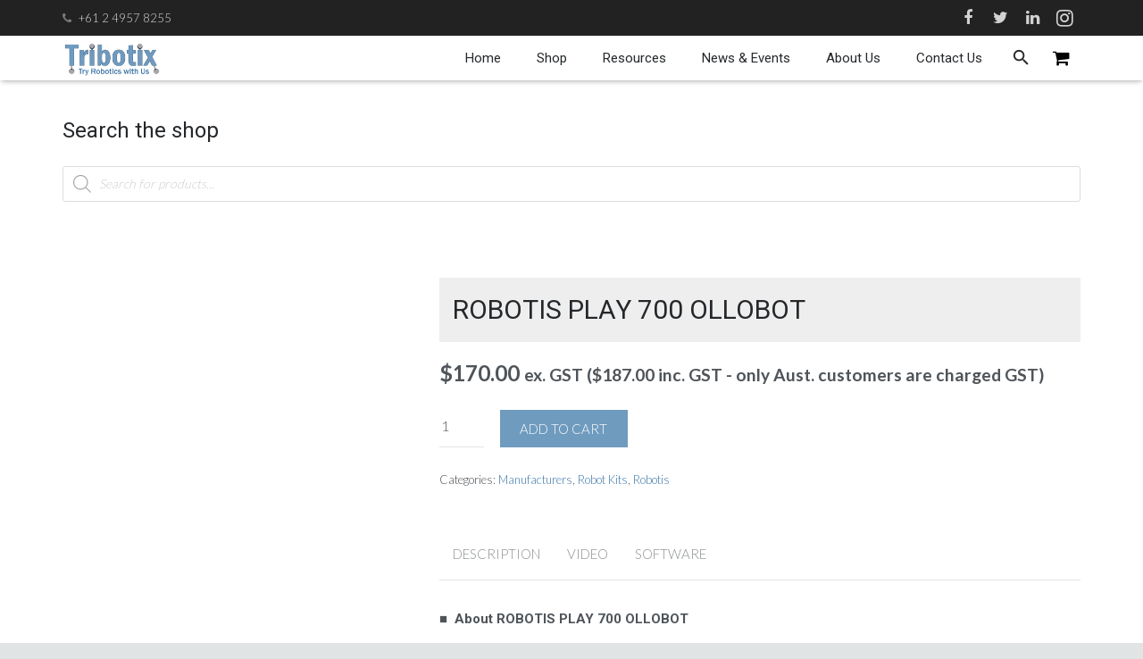

--- FILE ---
content_type: text/html; charset=UTF-8
request_url: https://tribotix.com/product/robotis-play-700-ollobot/
body_size: 64244
content:
<!DOCTYPE HTML>
<html class="" dir="ltr" lang="en-AU" prefix="og: https://ogp.me/ns#">
<head>
	<meta charset="UTF-8">

	<style type='text/css'>Default CSS Comment</style><title>ROBOTIS PLAY 700 OLLOBOT | Programmable Robot Toy | Tribotix</title>

		<!-- All in One SEO 4.9.3 - aioseo.com -->
	<meta name="description" content="PLAY 700 is a robotics kit with 6 different robot figures to introduce kids to STEAM concepts. Kids can also learn programming via Scratch and free Robotis app." />
	<meta name="robots" content="max-image-preview:large" />
	<link rel="canonical" href="https://tribotix.com/product/robotis-play-700-ollobot/" />
	<meta name="generator" content="All in One SEO (AIOSEO) 4.9.3" />
		<meta property="og:locale" content="en_US" />
		<meta property="og:site_name" content="Tribotix • Try Robotics with us" />
		<meta property="og:type" content="article" />
		<meta property="og:title" content="ROBOTIS PLAY 700 OLLOBOT | Programmable Robot Toy | Tribotix" />
		<meta property="og:description" content="PLAY 700 is a robotics kit with 6 different robot figures to introduce kids to STEAM concepts. Kids can also learn programming via Scratch and free Robotis app." />
		<meta property="og:url" content="https://tribotix.com/product/robotis-play-700-ollobot/" />
		<meta property="article:published_time" content="2018-12-13T17:06:29+00:00" />
		<meta property="article:modified_time" content="2020-08-28T00:25:22+00:00" />
		<meta property="article:publisher" content="https://www.facebook.com/Tribotix/" />
		<meta name="twitter:card" content="summary" />
		<meta name="twitter:site" content="@tribotix" />
		<meta name="twitter:title" content="ROBOTIS PLAY 700 OLLOBOT | Programmable Robot Toy | Tribotix" />
		<meta name="twitter:description" content="PLAY 700 is a robotics kit with 6 different robot figures to introduce kids to STEAM concepts. Kids can also learn programming via Scratch and free Robotis app." />
		<script type="application/ld+json" class="aioseo-schema">
			{"@context":"https:\/\/schema.org","@graph":[{"@type":"BreadcrumbList","@id":"https:\/\/tribotix.com\/product\/robotis-play-700-ollobot\/#breadcrumblist","itemListElement":[{"@type":"ListItem","@id":"https:\/\/tribotix.com#listItem","position":1,"name":"Home","item":"https:\/\/tribotix.com","nextItem":{"@type":"ListItem","@id":"https:\/\/tribotix.com\/products\/#listItem","name":"Store"}},{"@type":"ListItem","@id":"https:\/\/tribotix.com\/products\/#listItem","position":2,"name":"Store","item":"https:\/\/tribotix.com\/products\/","nextItem":{"@type":"ListItem","@id":"https:\/\/tribotix.com\/product-category\/manufacturers\/#listItem","name":"Manufacturers"},"previousItem":{"@type":"ListItem","@id":"https:\/\/tribotix.com#listItem","name":"Home"}},{"@type":"ListItem","@id":"https:\/\/tribotix.com\/product-category\/manufacturers\/#listItem","position":3,"name":"Manufacturers","item":"https:\/\/tribotix.com\/product-category\/manufacturers\/","nextItem":{"@type":"ListItem","@id":"https:\/\/tribotix.com\/product-category\/manufacturers\/robotis\/#listItem","name":"Robotis"},"previousItem":{"@type":"ListItem","@id":"https:\/\/tribotix.com\/products\/#listItem","name":"Store"}},{"@type":"ListItem","@id":"https:\/\/tribotix.com\/product-category\/manufacturers\/robotis\/#listItem","position":4,"name":"Robotis","item":"https:\/\/tribotix.com\/product-category\/manufacturers\/robotis\/","nextItem":{"@type":"ListItem","@id":"https:\/\/tribotix.com\/product\/robotis-play-700-ollobot\/#listItem","name":"ROBOTIS PLAY 700 OLLOBOT"},"previousItem":{"@type":"ListItem","@id":"https:\/\/tribotix.com\/product-category\/manufacturers\/#listItem","name":"Manufacturers"}},{"@type":"ListItem","@id":"https:\/\/tribotix.com\/product\/robotis-play-700-ollobot\/#listItem","position":5,"name":"ROBOTIS PLAY 700 OLLOBOT","previousItem":{"@type":"ListItem","@id":"https:\/\/tribotix.com\/product-category\/manufacturers\/robotis\/#listItem","name":"Robotis"}}]},{"@type":"ItemPage","@id":"https:\/\/tribotix.com\/product\/robotis-play-700-ollobot\/#itempage","url":"https:\/\/tribotix.com\/product\/robotis-play-700-ollobot\/","name":"ROBOTIS PLAY 700 OLLOBOT | Programmable Robot Toy | Tribotix","description":"PLAY 700 is a robotics kit with 6 different robot figures to introduce kids to STEAM concepts. Kids can also learn programming via Scratch and free Robotis app.","inLanguage":"en-AU","isPartOf":{"@id":"https:\/\/tribotix.com\/#website"},"breadcrumb":{"@id":"https:\/\/tribotix.com\/product\/robotis-play-700-ollobot\/#breadcrumblist"},"image":{"@type":"ImageObject","url":"https:\/\/tribotix.com\/wp-content\/uploads\/2018\/12\/ROBOTIS_PLAY700_1-e1544728848288.jpg","@id":"https:\/\/tribotix.com\/product\/robotis-play-700-ollobot\/#mainImage","width":400,"height":293},"primaryImageOfPage":{"@id":"https:\/\/tribotix.com\/product\/robotis-play-700-ollobot\/#mainImage"},"datePublished":"2018-12-14T04:06:29+11:00","dateModified":"2020-08-28T10:25:22+10:00"},{"@type":"Organization","@id":"https:\/\/tribotix.com\/#organization","name":"Tribotix Pty Ltd","description":"Try Robotics with us","url":"https:\/\/tribotix.com\/","telephone":"+61249578255","logo":{"@type":"ImageObject","url":"https:\/\/tribotix.com\/wp-content\/uploads\/2019\/02\/Tribotix_logo-with-slogan.png","@id":"https:\/\/tribotix.com\/product\/robotis-play-700-ollobot\/#organizationLogo","width":850,"height":306},"image":{"@id":"https:\/\/tribotix.com\/product\/robotis-play-700-ollobot\/#organizationLogo"},"sameAs":["https:\/\/www.facebook.com\/Tribotix\/","https:\/\/twitter.com\/tribotix","https:\/\/www.instagram.com\/tribotix\/","https:\/\/www.linkedin.com\/company\/tribotix-pty-ltd\/"]},{"@type":"WebSite","@id":"https:\/\/tribotix.com\/#website","url":"https:\/\/tribotix.com\/","name":"Tribotix","description":"Try Robotics with us","inLanguage":"en-AU","publisher":{"@id":"https:\/\/tribotix.com\/#organization"}}]}
		</script>
		<!-- All in One SEO -->

<link rel='dns-prefetch' href='//ajax.googleapis.com' />
<link rel='dns-prefetch' href='//maxcdn.bootstrapcdn.com' />
<link rel='dns-prefetch' href='//fonts.googleapis.com' />
<link rel="alternate" type="application/rss+xml" title="Tribotix &raquo; Feed" href="https://tribotix.com/feed/" />
<link rel="alternate" type="application/rss+xml" title="Tribotix &raquo; Comments Feed" href="https://tribotix.com/comments/feed/" />
<link rel="alternate" title="oEmbed (JSON)" type="application/json+oembed" href="https://tribotix.com/wp-json/oembed/1.0/embed?url=https%3A%2F%2Ftribotix.com%2Fproduct%2Frobotis-play-700-ollobot%2F" />
<link rel="alternate" title="oEmbed (XML)" type="text/xml+oembed" href="https://tribotix.com/wp-json/oembed/1.0/embed?url=https%3A%2F%2Ftribotix.com%2Fproduct%2Frobotis-play-700-ollobot%2F&#038;format=xml" />
<meta name="viewport" content="width=device-width, initial-scale=1">
<meta name="SKYPE_TOOLBAR" content="SKYPE_TOOLBAR_PARSER_COMPATIBLE">
<meta name="og:title" content="ROBOTIS PLAY 700 OLLOBOT">
<meta name="og:type" content="website">
<meta name="og:url" content="https://tribotix.com/product/robotis-play-700-ollobot/">
<meta name="og:image" content="https://tribotix.com/wp-content/uploads/2018/12/ROBOTIS_PLAY700_1-e1544728848288.jpg">
<style id='wp-img-auto-sizes-contain-inline-css' type='text/css'>
img:is([sizes=auto i],[sizes^="auto," i]){contain-intrinsic-size:3000px 1500px}
/*# sourceURL=wp-img-auto-sizes-contain-inline-css */
</style>

<link rel='stylesheet' id='srp-layout-stylesheet-css' href='https://tribotix.com/wp-content/plugins/special-recent-posts/css/layout.css?ver=6.9' type='text/css' media='all' />
<style id='wp-emoji-styles-inline-css' type='text/css'>

	img.wp-smiley, img.emoji {
		display: inline !important;
		border: none !important;
		box-shadow: none !important;
		height: 1em !important;
		width: 1em !important;
		margin: 0 0.07em !important;
		vertical-align: -0.1em !important;
		background: none !important;
		padding: 0 !important;
	}
/*# sourceURL=wp-emoji-styles-inline-css */
</style>
<link rel='stylesheet' id='wp-block-library-css' href='https://tribotix.com/wp-includes/css/dist/block-library/style.min.css?ver=6.9' type='text/css' media='all' />
<style id='global-styles-inline-css' type='text/css'>
:root{--wp--preset--aspect-ratio--square: 1;--wp--preset--aspect-ratio--4-3: 4/3;--wp--preset--aspect-ratio--3-4: 3/4;--wp--preset--aspect-ratio--3-2: 3/2;--wp--preset--aspect-ratio--2-3: 2/3;--wp--preset--aspect-ratio--16-9: 16/9;--wp--preset--aspect-ratio--9-16: 9/16;--wp--preset--color--black: #000000;--wp--preset--color--cyan-bluish-gray: #abb8c3;--wp--preset--color--white: #ffffff;--wp--preset--color--pale-pink: #f78da7;--wp--preset--color--vivid-red: #cf2e2e;--wp--preset--color--luminous-vivid-orange: #ff6900;--wp--preset--color--luminous-vivid-amber: #fcb900;--wp--preset--color--light-green-cyan: #7bdcb5;--wp--preset--color--vivid-green-cyan: #00d084;--wp--preset--color--pale-cyan-blue: #8ed1fc;--wp--preset--color--vivid-cyan-blue: #0693e3;--wp--preset--color--vivid-purple: #9b51e0;--wp--preset--gradient--vivid-cyan-blue-to-vivid-purple: linear-gradient(135deg,rgb(6,147,227) 0%,rgb(155,81,224) 100%);--wp--preset--gradient--light-green-cyan-to-vivid-green-cyan: linear-gradient(135deg,rgb(122,220,180) 0%,rgb(0,208,130) 100%);--wp--preset--gradient--luminous-vivid-amber-to-luminous-vivid-orange: linear-gradient(135deg,rgb(252,185,0) 0%,rgb(255,105,0) 100%);--wp--preset--gradient--luminous-vivid-orange-to-vivid-red: linear-gradient(135deg,rgb(255,105,0) 0%,rgb(207,46,46) 100%);--wp--preset--gradient--very-light-gray-to-cyan-bluish-gray: linear-gradient(135deg,rgb(238,238,238) 0%,rgb(169,184,195) 100%);--wp--preset--gradient--cool-to-warm-spectrum: linear-gradient(135deg,rgb(74,234,220) 0%,rgb(151,120,209) 20%,rgb(207,42,186) 40%,rgb(238,44,130) 60%,rgb(251,105,98) 80%,rgb(254,248,76) 100%);--wp--preset--gradient--blush-light-purple: linear-gradient(135deg,rgb(255,206,236) 0%,rgb(152,150,240) 100%);--wp--preset--gradient--blush-bordeaux: linear-gradient(135deg,rgb(254,205,165) 0%,rgb(254,45,45) 50%,rgb(107,0,62) 100%);--wp--preset--gradient--luminous-dusk: linear-gradient(135deg,rgb(255,203,112) 0%,rgb(199,81,192) 50%,rgb(65,88,208) 100%);--wp--preset--gradient--pale-ocean: linear-gradient(135deg,rgb(255,245,203) 0%,rgb(182,227,212) 50%,rgb(51,167,181) 100%);--wp--preset--gradient--electric-grass: linear-gradient(135deg,rgb(202,248,128) 0%,rgb(113,206,126) 100%);--wp--preset--gradient--midnight: linear-gradient(135deg,rgb(2,3,129) 0%,rgb(40,116,252) 100%);--wp--preset--font-size--small: 13px;--wp--preset--font-size--medium: 20px;--wp--preset--font-size--large: 36px;--wp--preset--font-size--x-large: 42px;--wp--preset--spacing--20: 0.44rem;--wp--preset--spacing--30: 0.67rem;--wp--preset--spacing--40: 1rem;--wp--preset--spacing--50: 1.5rem;--wp--preset--spacing--60: 2.25rem;--wp--preset--spacing--70: 3.38rem;--wp--preset--spacing--80: 5.06rem;--wp--preset--shadow--natural: 6px 6px 9px rgba(0, 0, 0, 0.2);--wp--preset--shadow--deep: 12px 12px 50px rgba(0, 0, 0, 0.4);--wp--preset--shadow--sharp: 6px 6px 0px rgba(0, 0, 0, 0.2);--wp--preset--shadow--outlined: 6px 6px 0px -3px rgb(255, 255, 255), 6px 6px rgb(0, 0, 0);--wp--preset--shadow--crisp: 6px 6px 0px rgb(0, 0, 0);}:where(.is-layout-flex){gap: 0.5em;}:where(.is-layout-grid){gap: 0.5em;}body .is-layout-flex{display: flex;}.is-layout-flex{flex-wrap: wrap;align-items: center;}.is-layout-flex > :is(*, div){margin: 0;}body .is-layout-grid{display: grid;}.is-layout-grid > :is(*, div){margin: 0;}:where(.wp-block-columns.is-layout-flex){gap: 2em;}:where(.wp-block-columns.is-layout-grid){gap: 2em;}:where(.wp-block-post-template.is-layout-flex){gap: 1.25em;}:where(.wp-block-post-template.is-layout-grid){gap: 1.25em;}.has-black-color{color: var(--wp--preset--color--black) !important;}.has-cyan-bluish-gray-color{color: var(--wp--preset--color--cyan-bluish-gray) !important;}.has-white-color{color: var(--wp--preset--color--white) !important;}.has-pale-pink-color{color: var(--wp--preset--color--pale-pink) !important;}.has-vivid-red-color{color: var(--wp--preset--color--vivid-red) !important;}.has-luminous-vivid-orange-color{color: var(--wp--preset--color--luminous-vivid-orange) !important;}.has-luminous-vivid-amber-color{color: var(--wp--preset--color--luminous-vivid-amber) !important;}.has-light-green-cyan-color{color: var(--wp--preset--color--light-green-cyan) !important;}.has-vivid-green-cyan-color{color: var(--wp--preset--color--vivid-green-cyan) !important;}.has-pale-cyan-blue-color{color: var(--wp--preset--color--pale-cyan-blue) !important;}.has-vivid-cyan-blue-color{color: var(--wp--preset--color--vivid-cyan-blue) !important;}.has-vivid-purple-color{color: var(--wp--preset--color--vivid-purple) !important;}.has-black-background-color{background-color: var(--wp--preset--color--black) !important;}.has-cyan-bluish-gray-background-color{background-color: var(--wp--preset--color--cyan-bluish-gray) !important;}.has-white-background-color{background-color: var(--wp--preset--color--white) !important;}.has-pale-pink-background-color{background-color: var(--wp--preset--color--pale-pink) !important;}.has-vivid-red-background-color{background-color: var(--wp--preset--color--vivid-red) !important;}.has-luminous-vivid-orange-background-color{background-color: var(--wp--preset--color--luminous-vivid-orange) !important;}.has-luminous-vivid-amber-background-color{background-color: var(--wp--preset--color--luminous-vivid-amber) !important;}.has-light-green-cyan-background-color{background-color: var(--wp--preset--color--light-green-cyan) !important;}.has-vivid-green-cyan-background-color{background-color: var(--wp--preset--color--vivid-green-cyan) !important;}.has-pale-cyan-blue-background-color{background-color: var(--wp--preset--color--pale-cyan-blue) !important;}.has-vivid-cyan-blue-background-color{background-color: var(--wp--preset--color--vivid-cyan-blue) !important;}.has-vivid-purple-background-color{background-color: var(--wp--preset--color--vivid-purple) !important;}.has-black-border-color{border-color: var(--wp--preset--color--black) !important;}.has-cyan-bluish-gray-border-color{border-color: var(--wp--preset--color--cyan-bluish-gray) !important;}.has-white-border-color{border-color: var(--wp--preset--color--white) !important;}.has-pale-pink-border-color{border-color: var(--wp--preset--color--pale-pink) !important;}.has-vivid-red-border-color{border-color: var(--wp--preset--color--vivid-red) !important;}.has-luminous-vivid-orange-border-color{border-color: var(--wp--preset--color--luminous-vivid-orange) !important;}.has-luminous-vivid-amber-border-color{border-color: var(--wp--preset--color--luminous-vivid-amber) !important;}.has-light-green-cyan-border-color{border-color: var(--wp--preset--color--light-green-cyan) !important;}.has-vivid-green-cyan-border-color{border-color: var(--wp--preset--color--vivid-green-cyan) !important;}.has-pale-cyan-blue-border-color{border-color: var(--wp--preset--color--pale-cyan-blue) !important;}.has-vivid-cyan-blue-border-color{border-color: var(--wp--preset--color--vivid-cyan-blue) !important;}.has-vivid-purple-border-color{border-color: var(--wp--preset--color--vivid-purple) !important;}.has-vivid-cyan-blue-to-vivid-purple-gradient-background{background: var(--wp--preset--gradient--vivid-cyan-blue-to-vivid-purple) !important;}.has-light-green-cyan-to-vivid-green-cyan-gradient-background{background: var(--wp--preset--gradient--light-green-cyan-to-vivid-green-cyan) !important;}.has-luminous-vivid-amber-to-luminous-vivid-orange-gradient-background{background: var(--wp--preset--gradient--luminous-vivid-amber-to-luminous-vivid-orange) !important;}.has-luminous-vivid-orange-to-vivid-red-gradient-background{background: var(--wp--preset--gradient--luminous-vivid-orange-to-vivid-red) !important;}.has-very-light-gray-to-cyan-bluish-gray-gradient-background{background: var(--wp--preset--gradient--very-light-gray-to-cyan-bluish-gray) !important;}.has-cool-to-warm-spectrum-gradient-background{background: var(--wp--preset--gradient--cool-to-warm-spectrum) !important;}.has-blush-light-purple-gradient-background{background: var(--wp--preset--gradient--blush-light-purple) !important;}.has-blush-bordeaux-gradient-background{background: var(--wp--preset--gradient--blush-bordeaux) !important;}.has-luminous-dusk-gradient-background{background: var(--wp--preset--gradient--luminous-dusk) !important;}.has-pale-ocean-gradient-background{background: var(--wp--preset--gradient--pale-ocean) !important;}.has-electric-grass-gradient-background{background: var(--wp--preset--gradient--electric-grass) !important;}.has-midnight-gradient-background{background: var(--wp--preset--gradient--midnight) !important;}.has-small-font-size{font-size: var(--wp--preset--font-size--small) !important;}.has-medium-font-size{font-size: var(--wp--preset--font-size--medium) !important;}.has-large-font-size{font-size: var(--wp--preset--font-size--large) !important;}.has-x-large-font-size{font-size: var(--wp--preset--font-size--x-large) !important;}
/*# sourceURL=global-styles-inline-css */
</style>

<style id='classic-theme-styles-inline-css' type='text/css'>
/*! This file is auto-generated */
.wp-block-button__link{color:#fff;background-color:#32373c;border-radius:9999px;box-shadow:none;text-decoration:none;padding:calc(.667em + 2px) calc(1.333em + 2px);font-size:1.125em}.wp-block-file__button{background:#32373c;color:#fff;text-decoration:none}
/*# sourceURL=/wp-includes/css/classic-themes.min.css */
</style>
<link rel='stylesheet' id='wp-components-css' href='https://tribotix.com/wp-includes/css/dist/components/style.min.css?ver=6.9' type='text/css' media='all' />
<link rel='stylesheet' id='wp-preferences-css' href='https://tribotix.com/wp-includes/css/dist/preferences/style.min.css?ver=6.9' type='text/css' media='all' />
<link rel='stylesheet' id='wp-block-editor-css' href='https://tribotix.com/wp-includes/css/dist/block-editor/style.min.css?ver=6.9' type='text/css' media='all' />
<link rel='stylesheet' id='popup-maker-block-library-style-css' href='https://tribotix.com/wp-content/plugins/popup-maker/dist/packages/block-library-style.css?ver=dbea705cfafe089d65f1' type='text/css' media='all' />
<link rel='stylesheet' id='magic-liquidizer-table-style-css' href='https://tribotix.com/wp-content/plugins/magic-liquidizer-responsive-table/idcss/ml-responsive-table.css?ver=2.0.3' type='text/css' media='all' />
<link rel='stylesheet' id='social-widget-css' href='https://tribotix.com/wp-content/plugins/social-media-widget/social_widget.css?ver=6.9' type='text/css' media='all' />
<link rel='stylesheet' id='photoswipe-css' href='https://tribotix.com/wp-content/plugins/woocommerce/assets/css/photoswipe/photoswipe.min.css?ver=10.4.3' type='text/css' media='all' />
<link rel='stylesheet' id='photoswipe-default-skin-css' href='https://tribotix.com/wp-content/plugins/woocommerce/assets/css/photoswipe/default-skin/default-skin.min.css?ver=10.4.3' type='text/css' media='all' />
<style id='woocommerce-inline-inline-css' type='text/css'>
.woocommerce form .form-row .required { visibility: visible; }
/*# sourceURL=woocommerce-inline-inline-css */
</style>
<link rel='stylesheet' id='cff-css' href='https://tribotix.com/wp-content/plugins/custom-facebook-feed/assets/css/cff-style.min.css?ver=4.3.4' type='text/css' media='all' />
<link rel='stylesheet' id='sb-font-awesome-css' href='https://maxcdn.bootstrapcdn.com/font-awesome/4.7.0/css/font-awesome.min.css?ver=6.9' type='text/css' media='all' />
<link rel='stylesheet' id='dgwt-wcas-style-css' href='https://tribotix.com/wp-content/plugins/ajax-search-for-woocommerce/assets/css/style.min.css?ver=1.32.2' type='text/css' media='all' />
<link rel='stylesheet' id='us-fonts-css' href='https://fonts.googleapis.com/css?family=Roboto%3A300%2C400%2C700%7CLato%3A300%2C700&#038;subset=latin&#038;ver=6.9' type='text/css' media='all' />
<link rel='stylesheet' id='wpdreams-asl-basic-css' href='https://tribotix.com/wp-content/plugins/ajax-search-lite/css/style.basic.css?ver=4.13.4' type='text/css' media='all' />
<style id='wpdreams-asl-basic-inline-css' type='text/css'>

					div[id*='ajaxsearchlitesettings'].searchsettings .asl_option_inner label {
						font-size: 0px !important;
						color: rgba(0, 0, 0, 0);
					}
					div[id*='ajaxsearchlitesettings'].searchsettings .asl_option_inner label:after {
						font-size: 11px !important;
						position: absolute;
						top: 0;
						left: 0;
						z-index: 1;
					}
					.asl_w_container {
						width: 100%;
						margin: 0px 0px 0px 0px;
						min-width: 200px;
					}
					div[id*='ajaxsearchlite'].asl_m {
						width: 100%;
					}
					div[id*='ajaxsearchliteres'].wpdreams_asl_results div.resdrg span.highlighted {
						font-weight: bold;
						color: rgba(217, 49, 43, 1);
						background-color: rgba(238, 238, 238, 1);
					}
					div[id*='ajaxsearchliteres'].wpdreams_asl_results .results img.asl_image {
						width: 70px;
						height: 70px;
						object-fit: cover;
					}
					div[id*='ajaxsearchlite'].asl_r .results {
						max-height: none;
					}
					div[id*='ajaxsearchlite'].asl_r {
						position: absolute;
					}
				
						div.asl_r.asl_w.vertical .results .item::after {
							display: block;
							position: absolute;
							bottom: 0;
							content: '';
							height: 1px;
							width: 100%;
							background: #D8D8D8;
						}
						div.asl_r.asl_w.vertical .results .item.asl_last_item::after {
							display: none;
						}
					
/*# sourceURL=wpdreams-asl-basic-inline-css */
</style>
<link rel='stylesheet' id='wpdreams-asl-instance-css' href='https://tribotix.com/wp-content/plugins/ajax-search-lite/css/style-underline.css?ver=4.13.4' type='text/css' media='all' />
<link rel='stylesheet' id='vc_plugin_table_style_css-css' href='https://tribotix.com/wp-content/plugins/easy-tables-vc/assets/css/style.min.css?ver=2.0' type='text/css' media='all' />
<link rel='stylesheet' id='vc_plugin_themes_css-css' href='https://tribotix.com/wp-content/plugins/easy-tables-vc/assets/css/themes.min.css?ver=2.0' type='text/css' media='all' />
<link rel='stylesheet' id='wc_stripe_express_checkout_style-css' href='https://tribotix.com/wp-content/plugins/woocommerce-gateway-stripe/build/express-checkout.css?ver=f49792bd42ded7e3e1cb' type='text/css' media='all' />
<link rel='stylesheet' id='us-style-css' href='//tribotix.com/wp-content/themes/Zephyr/css/style.min.css?ver=4.9' type='text/css' media='all' />
<link rel='stylesheet' id='us-woocommerce-css' href='//tribotix.com/wp-content/themes/Zephyr/css/plugins/woocommerce.min.css?ver=4.9' type='text/css' media='all' />
<link rel='stylesheet' id='us-responsive-css' href='//tribotix.com/wp-content/themes/Zephyr/css/responsive.min.css?ver=4.9' type='text/css' media='all' />
<link rel='stylesheet' id='theme-style-css' href='//tribotix.com/wp-content/themes/Zephyr-child/style.css?ver=4.9' type='text/css' media='all' />
<link rel='stylesheet' id='bellows-css' href='https://tribotix.com/wp-content/plugins/bellows-pro/pro/assets/css/bellows.min.css?ver=1.2.1' type='text/css' media='all' />
<link rel='stylesheet' id='bsf-Defaults-css' href='https://tribotix.com/wp-content/uploads/smile_fonts/Defaults/Defaults.css?ver=3.19.22' type='text/css' media='all' />
<link rel='stylesheet' id='ultimate-vc-addons-style-css' href='https://tribotix.com/wp-content/plugins/Ultimate_VC_Addons/assets/min-css/style.min.css?ver=3.19.22' type='text/css' media='all' />
<link rel='stylesheet' id='ultimate-vc-addons-animate-css' href='https://tribotix.com/wp-content/plugins/Ultimate_VC_Addons/assets/min-css/animate.min.css?ver=3.19.22' type='text/css' media='all' />
<link rel='stylesheet' id='ultimate-vc-addons-tooltip-css' href='https://tribotix.com/wp-content/plugins/Ultimate_VC_Addons/assets/min-css/tooltip.min.css?ver=3.19.22' type='text/css' media='all' />
<link rel='stylesheet' id='ultimate-vc-addons-headings-style-css' href='https://tribotix.com/wp-content/plugins/Ultimate_VC_Addons/assets/min-css/headings.min.css?ver=3.19.22' type='text/css' media='all' />
<link rel='stylesheet' id='bellows-font-awesome-css' href='https://tribotix.com/wp-content/plugins/bellows-pro/assets/css/fontawesome/css/font-awesome.min.css?ver=1.2.1' type='text/css' media='all' />
<script type="text/javascript" src="//ajax.googleapis.com/ajax/libs/jquery/1.12.4/jquery.min.js?ver=1.12.4" id="jquery-js"></script>
<script type="text/javascript" src="https://tribotix.com/wp-content/plugins/magic-liquidizer-responsive-table/idjs/ml.responsive.table.min.js?ver=2.0.3" id="magic-liquidizer-table-js"></script>
<script type="text/javascript" src="https://tribotix.com/wp-content/plugins/revslider/public/assets/js/rbtools.min.js?ver=6.6.15" async id="tp-tools-js"></script>
<script type="text/javascript" src="https://tribotix.com/wp-content/plugins/revslider/public/assets/js/rs6.min.js?ver=6.6.15" async id="revmin-js"></script>
<script type="text/javascript" src="https://tribotix.com/wp-content/plugins/woocommerce/assets/js/jquery-blockui/jquery.blockUI.min.js?ver=2.7.0-wc.10.4.3" id="wc-jquery-blockui-js" defer="defer" data-wp-strategy="defer"></script>
<script type="text/javascript" id="wc-add-to-cart-js-extra">
/* <![CDATA[ */
var wc_add_to_cart_params = {"ajax_url":"/wp-admin/admin-ajax.php","wc_ajax_url":"/?wc-ajax=%%endpoint%%","i18n_view_cart":"View cart","cart_url":"https://tribotix.com/cart/","is_cart":"","cart_redirect_after_add":"no"};
//# sourceURL=wc-add-to-cart-js-extra
/* ]]> */
</script>
<script type="text/javascript" src="https://tribotix.com/wp-content/plugins/woocommerce/assets/js/frontend/add-to-cart.min.js?ver=10.4.3" id="wc-add-to-cart-js" defer="defer" data-wp-strategy="defer"></script>
<script type="text/javascript" src="https://tribotix.com/wp-content/plugins/woocommerce/assets/js/zoom/jquery.zoom.min.js?ver=1.7.21-wc.10.4.3" id="wc-zoom-js" defer="defer" data-wp-strategy="defer"></script>
<script type="text/javascript" src="https://tribotix.com/wp-content/plugins/woocommerce/assets/js/flexslider/jquery.flexslider.min.js?ver=2.7.2-wc.10.4.3" id="wc-flexslider-js" defer="defer" data-wp-strategy="defer"></script>
<script type="text/javascript" src="https://tribotix.com/wp-content/plugins/woocommerce/assets/js/photoswipe/photoswipe.min.js?ver=4.1.1-wc.10.4.3" id="wc-photoswipe-js" defer="defer" data-wp-strategy="defer"></script>
<script type="text/javascript" src="https://tribotix.com/wp-content/plugins/woocommerce/assets/js/photoswipe/photoswipe-ui-default.min.js?ver=4.1.1-wc.10.4.3" id="wc-photoswipe-ui-default-js" defer="defer" data-wp-strategy="defer"></script>
<script type="text/javascript" id="wc-single-product-js-extra">
/* <![CDATA[ */
var wc_single_product_params = {"i18n_required_rating_text":"Please select a rating","i18n_rating_options":["1 of 5 stars","2 of 5 stars","3 of 5 stars","4 of 5 stars","5 of 5 stars"],"i18n_product_gallery_trigger_text":"View full-screen image gallery","review_rating_required":"no","flexslider":{"rtl":false,"animation":"slide","smoothHeight":true,"directionNav":false,"controlNav":"thumbnails","slideshow":false,"animationSpeed":500,"animationLoop":false,"allowOneSlide":false},"zoom_enabled":"1","zoom_options":[],"photoswipe_enabled":"1","photoswipe_options":{"shareEl":false,"closeOnScroll":false,"history":false,"hideAnimationDuration":0,"showAnimationDuration":0},"flexslider_enabled":"1"};
//# sourceURL=wc-single-product-js-extra
/* ]]> */
</script>
<script type="text/javascript" src="https://tribotix.com/wp-content/plugins/woocommerce/assets/js/frontend/single-product.min.js?ver=10.4.3" id="wc-single-product-js" defer="defer" data-wp-strategy="defer"></script>
<script type="text/javascript" src="https://tribotix.com/wp-content/plugins/woocommerce/assets/js/js-cookie/js.cookie.min.js?ver=2.1.4-wc.10.4.3" id="wc-js-cookie-js" defer="defer" data-wp-strategy="defer"></script>
<script type="text/javascript" id="woocommerce-js-extra">
/* <![CDATA[ */
var woocommerce_params = {"ajax_url":"/wp-admin/admin-ajax.php","wc_ajax_url":"/?wc-ajax=%%endpoint%%","i18n_password_show":"Show password","i18n_password_hide":"Hide password"};
//# sourceURL=woocommerce-js-extra
/* ]]> */
</script>
<script type="text/javascript" src="https://tribotix.com/wp-content/plugins/woocommerce/assets/js/frontend/woocommerce.min.js?ver=10.4.3" id="woocommerce-js" defer="defer" data-wp-strategy="defer"></script>
<script type="text/javascript" src="https://tribotix.com/wp-content/plugins/Ultimate_VC_Addons/assets/min-js/ultimate-params.min.js?ver=3.19.22" id="ultimate-vc-addons-params-js"></script>
<script type="text/javascript" src="https://tribotix.com/wp-content/plugins/Ultimate_VC_Addons/assets/min-js/custom.min.js?ver=3.19.22" id="ultimate-vc-addons-custom-js"></script>
<script type="text/javascript" src="https://tribotix.com/wp-content/plugins/Ultimate_VC_Addons/assets/min-js/headings.min.js?ver=3.19.22" id="ultimate-vc-addons-headings-script-js"></script>
<link rel="https://api.w.org/" href="https://tribotix.com/wp-json/" /><link rel="alternate" title="JSON" type="application/json" href="https://tribotix.com/wp-json/wp/v2/product/3599" /><link rel="EditURI" type="application/rsd+xml" title="RSD" href="https://tribotix.com/xmlrpc.php?rsd" />
<meta name="generator" content="WordPress 6.9" />
<meta name="generator" content="WooCommerce 10.4.3" />
<link rel='shortlink' href='https://tribotix.com/?p=3599' />
<style id="bellows-custom-generated-css">
/** Bellows Custom Menu Styles (Customizer) **/
/* main */
.bellows.bellows-main { width:300px; background-color:#efefef; }
.bellows.bellows-main, .bellows.bellows-main .bellows-menu-item, .bellows.bellows-main .bellows-menu-item .bellows-target { font-family:Roboto; }
.bellows.bellows-main .bellows-nav .bellows-item-level-0 > .bellows-target:hover { background-color:#ffffff; color:#707070; }
.bellows.bellows-main .bellows-nav .bellows-item-level-0.bellows-current-menu-item > .bellows-target, .bellows.bellows-main .bellows-nav .bellows-item-level-0.bellows-current-menu-ancestor > .bellows-target { background-color:#e8e8e8; color:#6f9bbf; }
.bellows.bellows-main .bellows-nav .bellows-item-level-0 > .bellows-target, .bellows.bellows-main .bellows-nav .bellows-item-level-0 > .bellows-custom-content { color:#707070; border-bottom-color:#ffffff; }
.bellows.bellows-main .bellows-nav .bellows-item-level-0 > .bellows-subtoggle .fa { margin-top:-12px; }
.bellows.bellows-main .bellows-nav .bellows-item-level-0 > .bellows-target, .bellows.bellows-main .bellows-nav .bellows-item-level-0 > .bellows-subtoggle { font-size:17px; }
.bellows.bellows-main .bellows-nav .bellows-item-level-0 > .bellows-target { font-weight:normal; }
.bellows.bellows-main .bellows-nav .bellows-submenu { background-color:#ffffff; }
.bellows.bellows-main .bellows-nav .bellows-submenu .bellows-target:hover { background-color:#efefef; color:#707070; }
.bellows.bellows-main .bellows-nav .bellows-submenu .bellows-current-menu-item > .bellows-target, .bellows.bellows-main .bellows-nav .bellows-submenu .bellows-current-menu-ancestor > .bellows-target { background-color:#366c9c; color:#ffffff; }
.bellows.bellows-main .bellows-nav .bellows-submenu .bellows-target { color:#828282; border-bottom-style:solid; border-bottom-width:1px; }
.bellows.bellows-main .bellows-nav .bellows-submenu .bellows-target, .bellows.bellows-main .bellows-nav .bellows-submenu .bellows-custom-content { border-bottom-color:#dddddd; }


/* Status: Loaded from Transient */

</style>
		<!-- GA Google Analytics @ https://m0n.co/ga -->
		<script async src="https://www.googletagmanager.com/gtag/js?id=UA-3899649-1"></script>
		<script>
			window.dataLayer = window.dataLayer || [];
			function gtag(){dataLayer.push(arguments);}
			gtag('js', new Date());
			gtag('config', 'UA-3899649-1');
		</script>

	<script>  var el_i13_login_captcha=null; var el_i13_register_captcha=null; </script><style>div.woocommerce-variation-add-to-cart-disabled { display: none ! important; }</style>		<style>
			.dgwt-wcas-ico-magnifier,.dgwt-wcas-ico-magnifier-handler{max-width:20px}.dgwt-wcas-search-wrapp{max-width:600px}		</style>
		<script type="text/javascript">
	if ( ! /Android|webOS|iPhone|iPad|iPod|BlackBerry|IEMobile|Opera Mini/i.test(navigator.userAgent)) {
		var root = document.getElementsByTagName( 'html' )[0]
		root.className += " no-touch";
	}
</script>
	<noscript><style>.woocommerce-product-gallery{ opacity: 1 !important; }</style></noscript>
					<link rel="preconnect" href="https://fonts.gstatic.com" crossorigin />
				<link rel="preload" as="style" href="//fonts.googleapis.com/css?family=Open+Sans&display=swap" />
								<link rel="stylesheet" href="//fonts.googleapis.com/css?family=Open+Sans&display=swap" media="all" />
				<meta name="generator" content="Powered by WPBakery Page Builder - drag and drop page builder for WordPress."/>
<meta name="generator" content="Powered by Slider Revolution 6.6.15 - responsive, Mobile-Friendly Slider Plugin for WordPress with comfortable drag and drop interface." />
<link rel="icon" href="https://tribotix.com/wp-content/uploads/2018/04/tribotix_favicon-80x80.png" sizes="32x32" />
<link rel="icon" href="https://tribotix.com/wp-content/uploads/2018/04/tribotix_favicon.png" sizes="192x192" />
<link rel="apple-touch-icon" href="https://tribotix.com/wp-content/uploads/2018/04/tribotix_favicon.png" />
<meta name="msapplication-TileImage" content="https://tribotix.com/wp-content/uploads/2018/04/tribotix_favicon.png" />
<script>function setREVStartSize(e){
			//window.requestAnimationFrame(function() {
				window.RSIW = window.RSIW===undefined ? window.innerWidth : window.RSIW;
				window.RSIH = window.RSIH===undefined ? window.innerHeight : window.RSIH;
				try {
					var pw = document.getElementById(e.c).parentNode.offsetWidth,
						newh;
					pw = pw===0 || isNaN(pw) || (e.l=="fullwidth" || e.layout=="fullwidth") ? window.RSIW : pw;
					e.tabw = e.tabw===undefined ? 0 : parseInt(e.tabw);
					e.thumbw = e.thumbw===undefined ? 0 : parseInt(e.thumbw);
					e.tabh = e.tabh===undefined ? 0 : parseInt(e.tabh);
					e.thumbh = e.thumbh===undefined ? 0 : parseInt(e.thumbh);
					e.tabhide = e.tabhide===undefined ? 0 : parseInt(e.tabhide);
					e.thumbhide = e.thumbhide===undefined ? 0 : parseInt(e.thumbhide);
					e.mh = e.mh===undefined || e.mh=="" || e.mh==="auto" ? 0 : parseInt(e.mh,0);
					if(e.layout==="fullscreen" || e.l==="fullscreen")
						newh = Math.max(e.mh,window.RSIH);
					else{
						e.gw = Array.isArray(e.gw) ? e.gw : [e.gw];
						for (var i in e.rl) if (e.gw[i]===undefined || e.gw[i]===0) e.gw[i] = e.gw[i-1];
						e.gh = e.el===undefined || e.el==="" || (Array.isArray(e.el) && e.el.length==0)? e.gh : e.el;
						e.gh = Array.isArray(e.gh) ? e.gh : [e.gh];
						for (var i in e.rl) if (e.gh[i]===undefined || e.gh[i]===0) e.gh[i] = e.gh[i-1];
											
						var nl = new Array(e.rl.length),
							ix = 0,
							sl;
						e.tabw = e.tabhide>=pw ? 0 : e.tabw;
						e.thumbw = e.thumbhide>=pw ? 0 : e.thumbw;
						e.tabh = e.tabhide>=pw ? 0 : e.tabh;
						e.thumbh = e.thumbhide>=pw ? 0 : e.thumbh;
						for (var i in e.rl) nl[i] = e.rl[i]<window.RSIW ? 0 : e.rl[i];
						sl = nl[0];
						for (var i in nl) if (sl>nl[i] && nl[i]>0) { sl = nl[i]; ix=i;}
						var m = pw>(e.gw[ix]+e.tabw+e.thumbw) ? 1 : (pw-(e.tabw+e.thumbw)) / (e.gw[ix]);
						newh =  (e.gh[ix] * m) + (e.tabh + e.thumbh);
					}
					var el = document.getElementById(e.c);
					if (el!==null && el) el.style.height = newh+"px";
					el = document.getElementById(e.c+"_wrapper");
					if (el!==null && el) {
						el.style.height = newh+"px";
						el.style.display = "block";
					}
				} catch(e){
					console.log("Failure at Presize of Slider:" + e)
				}
			//});
		  };</script>
		<style type="text/css" id="wp-custom-css">
			.wpb_revslider_element { margin-bottom:0; }

.sliderclass {
    padding: 0;
}
		</style>
		<noscript><style> .wpb_animate_when_almost_visible { opacity: 1; }</style></noscript>
			<style id='us-theme-options-css' type="text/css">@font-face{font-family:'FontAwesome';src:url('//tribotix.com/wp-content/themes/Zephyr/framework/fonts/fontawesome-webfont.woff2?v=4.7.0') format('woff2'),url('//tribotix.com/wp-content/themes/Zephyr/framework/fonts/fontawesome-webfont.woff?v=4.7.0') format('woff');font-weight:normal;font-style:normal}.style_phone6-1>div{background-image:url(//tribotix.com/wp-content/themes/Zephyr/framework/img/phone-6-black-real.png)}.style_phone6-2>div{background-image:url(//tribotix.com/wp-content/themes/Zephyr/framework/img/phone-6-white-real.png)}.style_phone6-3>div{background-image:url(//tribotix.com/wp-content/themes/Zephyr/framework/img/phone-6-black-flat.png)}.style_phone6-4>div{background-image:url(//tribotix.com/wp-content/themes/Zephyr/framework/img/phone-6-white-flat.png)}.wc-credit-card-form-card-number.visa{background-image:url(https://tribotix.com/wp-content/plugins/woocommerce/assets/images/icons/credit-cards/visa.svg)}.wc-credit-card-form-card-number.mastercard{background-image:url(https://tribotix.com/wp-content/plugins/woocommerce/assets/images/icons/credit-cards/mastercard.svg)}.wc-credit-card-form-card-number.discover{background-image:url(https://tribotix.com/wp-content/plugins/woocommerce/assets/images/icons/credit-cards/discover.svg)}.wc-credit-card-form-card-number.amex{background-image:url(https://tribotix.com/wp-content/plugins/woocommerce/assets/images/icons/credit-cards/amex.svg)}.wc-credit-card-form-card-number.maestro{background-image:url(https://tribotix.com/wp-content/plugins/woocommerce/assets/images/icons/credit-cards/maestro.svg)}.wc-credit-card-form-card-number.jcb{background-image:url(https://tribotix.com/wp-content/plugins/woocommerce/assets/images/icons/credit-cards/jcb.svg)}.wc-credit-card-form-card-number.dinersclub{background-image:url(https://tribotix.com/wp-content/plugins/woocommerce/assets/images/icons/credit-cards/diners.svg)}html,.w-nav .widget{font-family:"Lato", sans-serif;font-size:15px;line-height:25px;font-weight:300}.w-text.font_main_menu,.w-nav-list.level_1{font-family:"Roboto", sans-serif;font-weight:400}h1, h2, h3, h4, h5, h6,.w-text.font_heading,.w-blog-post.format-quote blockquote,.w-counter-number,.w-pricing-item-price,.w-tabs-item-title,.stats-block .stats-desc .stats-number{font-family:"Roboto", sans-serif;font-weight:300}h1{font-size:40px;font-weight:400;letter-spacing:0em}h2{font-size:34px;font-weight:400;letter-spacing:0em}h3{font-size:28px;font-weight:400;letter-spacing:0em}h4,.widgettitle,.comment-reply-title,.woocommerce #reviews h2,.woocommerce .related>h2,.woocommerce .upsells>h2,.woocommerce .cross-sells>h2{font-size:24px;font-weight:400;letter-spacing:0em}h5{font-size:20px;font-weight:400;letter-spacing:0em}h6{font-size:18px;font-weight:400;letter-spacing:0em}@media (max-width:767px){html{font-size:15px;line-height:25px}h1{font-size:30px}h1.vc_custom_heading{font-size:30px !important}h2{font-size:26px}h2.vc_custom_heading{font-size:26px !important}h3{font-size:24px}h3.vc_custom_heading{font-size:24px !important}h4,.widgettitle,.comment-reply-title,.woocommerce #reviews h2,.woocommerce .related>h2,.woocommerce .upsells>h2,.woocommerce .cross-sells>h2{font-size:22px}h4.vc_custom_heading{font-size:22px !important}h5{font-size:20px}h5.vc_custom_heading{font-size:20px !important}h6{font-size:18px}h6.vc_custom_heading{font-size:18px !important}}body,.header_hor .l-header.pos_fixed{min-width:1300px}.l-canvas.type_boxed,.l-canvas.type_boxed .l-subheader,.l-canvas.type_boxed .l-section.type_sticky,.l-canvas.type_boxed~.l-footer{max-width:1300px}.header_hor .l-subheader-h,.l-titlebar-h,.l-main-h,.l-section-h,.w-tabs-section-content-h,.w-blog-post-body{max-width:1140px}@media (max-width:1290px){.l-section:not(.width_full) .owl-nav{display:none}}@media (max-width:1340px){.l-section:not(.width_full) .w-blog .owl-nav{display:none}}.l-sidebar{width:25%}.l-content{width:70%}@media (max-width:767px){.g-cols>div:not([class*=" vc_col-"]){clear:both;float:none;width:100%;margin:0 0 2rem}.g-cols.type_boxes>div,.g-cols>div:last-child,.g-cols>div.has-fill{margin-bottom:0}.vc_wp_custommenu.layout_hor,.align_center_xs,.align_center_xs .w-socials{text-align:center}}@media screen and (max-width:1200px){.w-portfolio.cols_3 .w-portfolio-item{width:33.333333333333%}.w-portfolio.cols_3 .w-portfolio-item.size_2x1,.w-portfolio.cols_3 .w-portfolio-item.size_2x2{width:66.666666666667%}.w-portfolio.cols_4 .w-portfolio-item{width:33.333333333333%}.w-portfolio.cols_4 .w-portfolio-item.size_2x1,.w-portfolio.cols_4 .w-portfolio-item.size_2x2{width:66.666666666667%}.w-portfolio.cols_5 .w-portfolio-item{width:33.333333333333%}.w-portfolio.cols_5 .w-portfolio-item.size_2x1,.w-portfolio.cols_5 .w-portfolio-item.size_2x2{width:66.666666666667%}.w-portfolio.cols_6 .w-portfolio-item{width:33.333333333333%}.w-portfolio.cols_6 .w-portfolio-item.size_2x1,.w-portfolio.cols_6 .w-portfolio-item.size_2x2{width:66.666666666667%}}@media screen and (max-width:900px){.w-portfolio.cols_2 .w-portfolio-item{width:50%}.w-portfolio.cols_2 .w-portfolio-item.size_2x1,.w-portfolio.cols_2 .w-portfolio-item.size_2x2{width:100%}.w-portfolio.cols_3 .w-portfolio-item{width:50%}.w-portfolio.cols_3 .w-portfolio-item.size_2x1,.w-portfolio.cols_3 .w-portfolio-item.size_2x2{width:100%}.w-portfolio.cols_4 .w-portfolio-item{width:50%}.w-portfolio.cols_4 .w-portfolio-item.size_2x1,.w-portfolio.cols_4 .w-portfolio-item.size_2x2{width:100%}.w-portfolio.cols_5 .w-portfolio-item{width:50%}.w-portfolio.cols_5 .w-portfolio-item.size_2x1,.w-portfolio.cols_5 .w-portfolio-item.size_2x2{width:100%}.w-portfolio.cols_6 .w-portfolio-item{width:50%}.w-portfolio.cols_6 .w-portfolio-item.size_2x1,.w-portfolio.cols_6 .w-portfolio-item.size_2x2{width:100%}}@media screen and (max-width:600px){.w-portfolio.cols_1 .w-portfolio-item{width:100%}.w-portfolio.cols_2 .w-portfolio-item{width:100%}.w-portfolio.cols_3 .w-portfolio-item{width:100%}.w-portfolio.cols_4 .w-portfolio-item{width:100%}.w-portfolio.cols_5 .w-portfolio-item{width:100%}.w-portfolio.cols_6 .w-portfolio-item{width:100%}}@media screen and (max-width:1200px){.w-blog.cols_3 .w-blog-post{width:33.333333333333%}.w-blog.cols_4 .w-blog-post{width:33.333333333333%}.w-blog.cols_5 .w-blog-post{width:33.333333333333%}.w-blog.cols_6 .w-blog-post{width:33.333333333333%}}@media screen and (max-width:900px){.w-blog.cols_2 .w-blog-post{width:50%}.w-blog.cols_3 .w-blog-post{width:50%}.w-blog.cols_4 .w-blog-post{width:50%}.w-blog.cols_5 .w-blog-post{width:50%}.w-blog.cols_6 .w-blog-post{width:50%}}@media screen and (max-width:600px){.w-blog.cols_1 .w-blog-post{width:100%}.w-blog.cols_2 .w-blog-post{width:100%}.w-blog.cols_3 .w-blog-post{width:100%}.w-blog.cols_4 .w-blog-post{width:100%}.w-blog.cols_5 .w-blog-post{width:100%}.w-blog.cols_6 .w-blog-post{width:100%}}.w-header-show,.w-toplink{background-color:rgba(0,0,0,0.3)}body{background-color:#e1e4e5;-webkit-tap-highlight-color:rgba(111,155,191,0.2)}.l-subheader.at_top,.l-subheader.at_top .w-dropdown-list,.header_hor .l-subheader.at_top .type_mobile .w-nav-list.level_1{background-color:#222222}.l-subheader.at_top,.l-subheader.at_top .w-dropdown.active,.header_hor .l-subheader.at_top .type_mobile .w-nav-list.level_1{color:rgba(255,255,255,0.8)}.no-touch .l-subheader.at_top a:hover,.no-touch .l-header.bg_transparent .l-subheader.at_top .w-dropdown.active a:hover{color:#FFFFFF}.header_ver .l-header,.header_hor .l-subheader.at_middle,.l-subheader.at_middle .w-dropdown-list,.header_hor .l-subheader.at_middle .type_mobile .w-nav-list.level_1{background-color:#ffffff}.l-subheader.at_middle,.l-subheader.at_middle .w-dropdown.active,.header_hor .l-subheader.at_middle .type_mobile .w-nav-list.level_1{color:#25282b}.no-touch .l-subheader.at_middle a:hover,.no-touch .l-header.bg_transparent .l-subheader.at_middle .w-dropdown.active a:hover{color:#FFFFFF}.l-subheader.at_bottom,.l-subheader.at_bottom .w-dropdown-list,.header_hor .l-subheader.at_bottom .type_mobile .w-nav-list.level_1{background-color:#f2f4f5}.l-subheader.at_bottom,.l-subheader.at_bottom .w-dropdown.active,.header_hor .l-subheader.at_bottom .type_mobile .w-nav-list.level_1{color:#949799}.no-touch .l-subheader.at_bottom a:hover,.no-touch .l-header.bg_transparent .l-subheader.at_bottom .w-dropdown.active a:hover{color:#4079ab}.l-header.bg_transparent:not(.sticky) .l-subheader{color:#ffffff}.no-touch .l-header.bg_transparent:not(.sticky) a:not(.w-nav-anchor):hover,.no-touch .l-header.bg_transparent:not(.sticky) .type_desktop .menu-item.level_1:hover>.w-nav-anchor{color:#ffffff}.l-header.bg_transparent:not(.sticky) .w-nav-title:after{background-color:#ffffff}.w-search-form{background-color:#ffffff;color:#4079ab}.w-search.layout_fullscreen .w-search-background{background-color:#ffffff}.w-search.layout_fullscreen input:focus + .w-form-row-field-bar:before,.w-search.layout_fullscreen input:focus + .w-form-row-field-bar:after{background-color:#4079ab}.no-touch .menu-item.level_1:hover>.w-nav-anchor{background-color:#ffffff;color:#4079ab}.w-nav-title:after{background-color:#4079ab}.menu-item.level_1.current-menu-item>.w-nav-anchor,.menu-item.level_1.current-menu-parent>.w-nav-anchor,.menu-item.level_1.current-menu-ancestor>.w-nav-anchor{background-color:;color:#4079ab}.l-header.bg_transparent:not(.sticky) .type_desktop .menu-item.level_1.current-menu-item>.w-nav-anchor,.l-header.bg_transparent:not(.sticky) .type_desktop .menu-item.level_1.current-menu-ancestor>.w-nav-anchor{color:#4079ab}.w-nav-list:not(.level_1){background-color:#25282b;color:#c2c4c5}.w-nav-anchor:not(.level_1) .ripple{background-color:#c2c4c5}.no-touch .menu-item:not(.level_1):hover>.w-nav-anchor{background-color:#4079ab;color:#ffffff}.menu-item:not(.level_1).current-menu-item>.w-nav-anchor,.menu-item:not(.level_1).current-menu-parent>.w-nav-anchor,.menu-item:not(.level_1).current-menu-ancestor>.w-nav-anchor{background-color:#4079ab;color:#ffffff}.w-cart-quantity,.btn.w-menu-item,.btn.menu-item.level_1>a,.l-footer .vc_wp_custommenu.layout_hor .btn>a{background-color:#4079ab !important;color:#ffffff !important}.no-touch .btn.w-menu-item:hover,.no-touch .btn.menu-item.level_1>a:hover,.no-touch .l-footer .vc_wp_custommenu.layout_hor .btn>a:hover{background-color:#5e87ab !important;color:#ffffff !important}body.us_iframe,.l-preloader,.l-canvas,.l-footer,.l-popup-box-content,.w-blog.layout_flat .w-blog-post-h,.w-cart-dropdown,.w-pricing.style_1 .w-pricing-item-h,.w-person.layout_card,.select2-dropdown,.us-woo-shop_modern .product-h,.no-touch .us-woo-shop_modern .product-meta,.woocommerce #payment .payment_box,.wpcf7-form-control-wrap.type_select:after{background-color:#ffffff}.woocommerce #payment .payment_methods li>input:checked + label,.woocommerce .blockUI.blockOverlay{background-color:#ffffff !important}button.w-btn.color_contrast.style_raised,a.w-btn.color_contrast.style_raised,.w-iconbox.style_circle.color_contrast .w-iconbox-icon{color:#ffffff}.l-section.color_alternate,.l-titlebar.color_alternate,.l-section.for_blogpost .w-blog-post-preview,.l-section.for_related>.l-section-h,.l-canvas.sidebar_none .l-section.for_comments,.w-actionbox.color_light,.w-author,.w-blog.layout_latest .w-blog-post-meta-date,.no-touch .w-btn.style_flat:hover,.no-touch .pagination a.page-numbers:hover,.g-filters-item .ripple,.w-form.for_protected,.w-iconbox.style_circle.color_light .w-iconbox-icon,.g-loadmore-btn,.no-touch .owl-prev:hover,.no-touch .owl-next:hover,.w-profile,.w-pricing.style_1 .w-pricing-item-header,.w-pricing.style_2 .w-pricing-item-h,.w-progbar-bar,.w-progbar.style_3 .w-progbar-bar:before,.w-progbar.style_3 .w-progbar-bar-count,.l-main .w-socials-item-link,.w-tabs-item .ripple,.w-tabs.layout_timeline .w-tabs-item,.w-tabs.layout_timeline .w-tabs-section-header-h,.w-testimonials.style_1 .w-testimonial-h,.widget_calendar #calendar_wrap,.no-touch .l-main .widget_nav_menu a:hover,.select2-selection__choice,.woocommerce .login,.woocommerce .track_order,.woocommerce .checkout_coupon,.woocommerce .lost_reset_password,.woocommerce .register,.no-touch .us-woo-shop_modern .product-h .button:hover,.woocommerce .comment-respond,.woocommerce .cart_totals,.no-touch .woocommerce .product-remove a:hover,.woocommerce .checkout #order_review,.woocommerce ul.order_details,.widget_shopping_cart,.smile-icon-timeline-wrap .timeline-wrapper .timeline-block,.smile-icon-timeline-wrap .timeline-feature-item.feat-item{background-color:#ffffff}.timeline-wrapper .timeline-post-right .ult-timeline-arrow l,.timeline-wrapper .timeline-post-left .ult-timeline-arrow l,.timeline-feature-item.feat-item .ult-timeline-arrow l{border-color:#ffffff}hr,td,th,input,textarea,select,.l-section,.vc_column_container,.vc_column-inner,.w-form-row-field input:focus,.w-form-row-field textarea:focus,.widget_search input[type="text"]:focus,.w-image,.w-separator,.w-sharing-item,.w-tabs-list,.w-tabs-section,.w-tabs-section-header:before,.l-main .widget_nav_menu .menu,.l-main .widget_nav_menu .menu-item a,.wpml-ls-legacy-dropdown a,.wpml-ls-legacy-dropdown-click a,.woocommerce .quantity.buttons_added input.qty,.woocommerce .quantity.buttons_added .plus,.woocommerce .quantity.buttons_added .minus,.woocommerce-tabs .tabs,.woocommerce .related,.woocommerce .upsells,.woocommerce .cross-sells,.woocommerce ul.order_details li,.select2-selection,.smile-icon-timeline-wrap .timeline-line{border-color:#e1e4e5}.w-iconbox.style_default.color_light .w-iconbox-icon,.w-separator,.pagination .page-numbers{color:#e1e4e5}button.w-btn.color_light.style_raised,a.w-btn.color_light.style_raised,.no-touch .color_alternate .w-btn.style_flat:hover,.no-touch .g-loadmore-btn:hover,.color_alternate .g-filters-item .ripple,.color_alternate .w-tabs-item .ripple,.no-touch .color_alternate .owl-prev:hover,.no-touch .color_alternate .owl-next:hover,.no-touch .color_alternate .pagination a.page-numbers:hover,.no-touch .woocommerce #payment .payment_methods li>label:hover,.widget_price_filter .ui-slider:before{background-color:#e1e4e5}h1, h2, h3, h4, h5, h6,.w-counter-number{color:#25282b}.w-progbar.color_heading .w-progbar-bar-h{background-color:#25282b}.l-canvas,.l-footer,.l-popup-box-content,button.w-btn.color_light.style_raised,a.w-btn.color_light.style_raised,.w-blog.layout_flat .w-blog-post-h,.w-cart-dropdown,.w-iconbox.style_circle.color_light .w-iconbox-icon,.w-pricing-item-h,.w-person.layout_card,.w-tabs.layout_timeline .w-tabs-item,.w-tabs.layout_timeline .w-tabs-section-header-h,.w-testimonials.style_1 .w-testimonial-h,.woocommerce .form-row .chosen-drop,.us-woo-shop_modern .product-h,.select2-dropdown{color:#4f5459}button.w-btn.color_contrast.style_raised,a.w-btn.color_contrast.style_raised,.w-iconbox.style_circle.color_contrast .w-iconbox-icon,.w-progbar.color_text .w-progbar-bar-h,.w-scroller-dot span{background-color:#4f5459}.w-scroller-dot span{box-shadow:0 0 0 2px #4f5459}a{color:#4079ab}.no-touch a:hover,.no-touch a:hover + .w-blog-post-body .w-blog-post-title a,.no-touch .w-blog-post-title a:hover{color:#5e87ab}.no-touch .w-cart-dropdown a:not(.button):hover{color:#5e87ab !important}.highlight_primary,.g-preloader,button.w-btn.color_primary.style_flat,a.w-btn.color_primary.style_flat,.w-counter.color_primary .w-counter-number,.w-iconbox.style_default.color_primary .w-iconbox-icon,.g-filters-item.active,.w-form-row.focused:before,.w-form-row.focused>i,.no-touch .w-sharing.type_simple.color_primary .w-sharing-item:hover .w-sharing-icon,.w-separator.color_primary,.w-tabs-item.active,.w-tabs-section.active .w-tabs-section-header,.l-main .widget_nav_menu .menu-item.current-menu-item>a,.no-touch .us-woo-shop_modern .product-h a.button,.woocommerce-tabs .tabs li.active,.woocommerce #payment .payment_methods li>input:checked + label,input[type="radio"]:checked + .wpcf7-list-item-label:before,input[type="checkbox"]:checked + .wpcf7-list-item-label:before{color:#6f9bbf}.l-section.color_primary,.l-titlebar.color_primary,.no-touch .l-navigation-item:hover .l-navigation-item-arrow,.highlight_primary_bg,.w-actionbox.color_primary,.w-blog-post-preview-icon,button,input[type="submit"],a.w-btn.color_primary.style_raised,.pagination .page-numbers.current,.w-form-row.focused .w-form-row-field-bar:before,.w-form-row.focused .w-form-row-field-bar:after,.w-iconbox.style_circle.color_primary .w-iconbox-icon,.w-pricing.style_1 .type_featured .w-pricing-item-header,.w-pricing.style_2 .type_featured .w-pricing-item-h,.w-progbar.color_primary .w-progbar-bar-h,.w-sharing.type_solid.color_primary .w-sharing-item,.w-sharing.type_fixed.color_primary .w-sharing-item,.w-tabs-list-bar,.w-tabs.layout_timeline .w-tabs-item.active,.no-touch .w-tabs.layout_timeline .w-tabs-item:hover,.w-tabs.layout_timeline .w-tabs-section.active .w-tabs-section-header-h,.rsDefault .rsThumb.rsNavSelected,.woocommerce .button.alt,.woocommerce .button.checkout,.widget_price_filter .ui-slider-range,.widget_price_filter .ui-slider-handle,.select2-results__option--highlighted,.smile-icon-timeline-wrap .timeline-separator-text .sep-text,.smile-icon-timeline-wrap .timeline-wrapper .timeline-dot,.smile-icon-timeline-wrap .timeline-feature-item .timeline-dot,.l-body .cl-btn{background-color:#6f9bbf}.l-content blockquote,.g-filters-item.active,input:focus,textarea:focus,.w-separator.color_primary,.owl-dot.active span,.rsBullet.rsNavSelected span,.woocommerce .quantity.buttons_added input.qty:focus,.validate-required.woocommerce-validated input:focus,.validate-required.woocommerce-invalid input:focus,.us-woo-shop_modern .button.loading:before,.us-woo-shop_modern .button.loading:after,.woocommerce .form-row .chosen-search input[type="text"]:focus,.woocommerce-tabs .tabs li.active{border-color:#6f9bbf}input:focus,textarea:focus{box-shadow:0 -1px 0 0 #6f9bbf inset}.highlight_secondary,.no-touch .w-blognav-item:hover .w-blognav-title,button.w-btn.color_secondary.style_flat,a.w-btn.color_secondary.style_flat,.w-counter.color_secondary .w-counter-number,.w-iconbox.style_default.color_secondary .w-iconbox-icon,.w-iconbox.style_default .w-iconbox-link:active .w-iconbox-icon,.no-touch .w-iconbox.style_default .w-iconbox-link:hover .w-iconbox-icon,.w-iconbox-link:active .w-iconbox-title,.no-touch .w-iconbox-link:hover .w-iconbox-title,.no-touch .w-sharing.type_simple.color_secondary .w-sharing-item:hover .w-sharing-icon,.w-separator.color_secondary,.no-touch .woocommerce .stars:hover a,.no-touch .woocommerce .stars a:hover,.woocommerce .star-rating span:before{color:#5e87ab}.l-section.color_secondary,.l-titlebar.color_secondary,.highlight_secondary_bg,.no-touch .w-blog.layout_tiles .w-blog-post-meta-category a:hover,.no-touch .l-section.preview_trendy .w-blog-post-meta-category a:hover,button.w-btn.color_secondary.style_raised,a.w-btn.color_secondary.style_raised,.w-actionbox.color_secondary,.w-iconbox.style_circle.color_secondary .w-iconbox-icon,.w-progbar.color_secondary .w-progbar-bar-h,.w-sharing.type_solid.color_secondary .w-sharing-item,.w-sharing.type_fixed.color_secondary .w-sharing-item,.no-touch .w-toplink.active:hover,.no-touch .tp-leftarrow.tparrows.custom:hover,.no-touch .tp-rightarrow.tparrows.custom:hover,p.demo_store,.woocommerce .onsale,.woocommerce .form-row .chosen-results li.highlighted{background-color:#5e87ab}.w-separator.color_secondary{border-color:#5e87ab}.highlight_faded,button.w-btn.color_light.style_flat,a.w-btn.color_light.style_flat,.l-main .w-author-url,.l-main .w-blog-post-meta>*,.l-main .w-profile-link.for_logout,.l-main .w-socials.color_desaturated .w-socials-item-link,.l-main .g-tags,.l-main .w-testimonial-author-role,.l-main .widget_tag_cloud,.l-main .widget_product_tag_cloud{color:#949799}.w-btn.style_flat .ripple,.w-btn.color_light.style_raised .ripple,.w-iconbox.style_circle.color_light .ripple,.l-main .w-socials.color_desaturated_inv .w-socials-item-link{background-color:#949799}.color_footer-top,.color_footer-top .wpcf7-form-control-wrap.type_select:after{background-color:#393939}.color_footer-top .w-socials-item-link,.color_footer-top .widget_shopping_cart{background-color:#393939}.color_footer-top,.color_footer-top *,.color_footer-top .w-form-row input:focus,.color_footer-top .w-form-row textarea:focus{border-color:#000000}.color_footer-top .w-separator{color:#000000}.color_footer-top{color:#CCCCCC}.color_footer-top a{color:#c2c4c5}.no-touch .color_footer-top a:hover,.no-touch .color_footer-top a:hover + .w-blog-post-body .w-blog-post-title a,.color_footer-top .w-form-row.focused:before,.color_footer-top .w-form-row.focused>i{color:#ffffff}.color_footer-top .w-form-row.focused .w-form-row-field-bar:before,.color_footer-top .w-form-row.focused .w-form-row-field-bar:after{background-color:#ffffff}.color_footer-top input:focus,.color_footer-top textarea:focus{border-color:#ffffff;box-shadow:0 -1px 0 0 #ffffff inset}.color_footer-bottom,.color_footer-bottom .wpcf7-form-control-wrap.type_select:after{background-color:#222222}.color_footer-bottom .w-socials-item-link,.color_footer-bottom .widget_shopping_cart{background-color:#222222}.color_footer-bottom,.color_footer-bottom,.color_footer-bottom .w-form-row input:focus,.color_footer-bottom .w-form-row textarea:focus{border-color:#35383b}.color_footer-bottom .w-separator{color:#35383b}.color_footer-bottom{color:#FFFFFF}.color_footer-bottom a{color:#8e9194}.no-touch .color_footer-bottom a:hover,.no-touch .color_footer-bottom a:hover + .w-blog-post-body .w-blog-post-title a,.color_footer-bottom .w-form-row.focused:before,.color_footer-bottom .w-form-row.focused>i{color:#ffffff}.color_footer-bottom .w-form-row.focused .w-form-row-field-bar:before,.color_footer-bottom .w-form-row.focused .w-form-row-field-bar:after{background-color:#ffffff}.color_footer-bottom input:focus,.color_footer-bottom textarea:focus{border-color:#ffffff;box-shadow:0 -1px 0 0 #ffffff inset}</style>
				<style id='us-header-css' type="text/css">@media (min-width:901px){.hidden_for_default{display:none !important}.l-subheader.at_bottom{display:none}.header_hor .l-subheader.at_top{line-height:40px;height:40px}.header_hor .l-header.sticky .l-subheader.at_top{line-height:0px;height:0px;overflow:hidden}.header_hor .l-subheader.at_middle{line-height:50px;height:50px}.header_hor .l-header.sticky .l-subheader.at_middle{line-height:50px;height:50px}.header_hor .l-subheader.at_bottom{line-height:50px;height:50px}.header_hor .l-header.sticky .l-subheader.at_bottom{line-height:50px;height:50px}.header_hor .l-header.pos_fixed + .l-titlebar,.header_hor .sidebar_left .l-header.pos_fixed + .l-main,.header_hor .sidebar_right .l-header.pos_fixed + .l-main,.header_hor .sidebar_none .l-header.pos_fixed + .l-main .l-section:first-child,.header_hor .sidebar_none .l-header.pos_fixed + .l-main .l-section-gap:nth-child(2),.header_hor.header_inpos_below .l-header.pos_fixed~.l-main .l-section:nth-child(2),.header_hor .l-header.pos_static.bg_transparent + .l-titlebar,.header_hor .sidebar_left .l-header.pos_static.bg_transparent + .l-main,.header_hor .sidebar_right .l-header.pos_static.bg_transparent + .l-main,.header_hor .sidebar_none .l-header.pos_static.bg_transparent + .l-main .l-section:first-child{padding-top:90px}.header_hor .l-header.pos_static.bg_solid + .l-main .l-section.preview_trendy .w-blog-post-preview{top:-90px}.header_hor.header_inpos_bottom .l-header.pos_fixed~.l-main .l-section:first-child{padding-bottom:90px}.header_hor .l-header.bg_transparent~.l-main .l-section.valign_center:first-child>.l-section-h{top:-45px}.header_hor.header_inpos_bottom .l-header.pos_fixed.bg_transparent~.l-main .l-section.valign_center:first-child>.l-section-h{top:45px}.header_hor .l-header.pos_fixed~.l-main .l-section.height_full:not(:first-child){min-height:calc(100vh - 50px)}.admin-bar.header_hor .l-header.pos_fixed~.l-main .l-section.height_full:not(:first-child){min-height:calc(100vh - 82px)}.header_hor .l-header.pos_fixed~.l-main .l-section.sticky{top:50px}.admin-bar.header_hor .l-header.pos_fixed~.l-main .l-section.sticky{top:82px}.header_hor .sidebar_none .l-header.pos_fixed.sticky + .l-main .l-section.type_sticky:first-child{padding-top:50px}.header_hor.header_inpos_below .l-header.pos_fixed:not(.sticky){position:absolute;top:100%}.header_hor.header_inpos_bottom .l-header.pos_fixed:not(.sticky){position:absolute;bottom:0}.header_inpos_below .l-header.pos_fixed~.l-main .l-section:first-child,.header_inpos_bottom .l-header.pos_fixed~.l-main .l-section:first-child{padding-top:0 !important}.header_hor.header_inpos_below .l-header.pos_fixed~.l-main .l-section.height_full:nth-child(2){min-height:100vh}.admin-bar.header_hor.header_inpos_below .l-header.pos_fixed~.l-main .l-section.height_full:nth-child(2){min-height:calc(100vh - 32px)}.header_inpos_bottom .l-header.pos_fixed:not(.sticky) .w-cart-dropdown,.header_inpos_bottom .l-header.pos_fixed:not(.sticky) .w-nav.type_desktop .w-nav-list.level_2{bottom:100%;transform-origin:0 100%}.header_inpos_bottom .l-header.pos_fixed:not(.sticky) .w-nav.type_mobile .w-nav-list.level_1{top:auto;bottom:100%;box-shadow:0 -3px 3px rgba(0,0,0,0.1)}.header_inpos_bottom .l-header.pos_fixed:not(.sticky) .w-nav.type_desktop .w-nav-list.level_3,.header_inpos_bottom .l-header.pos_fixed:not(.sticky) .w-nav.type_desktop .w-nav-list.level_4{top:auto;bottom:0;transform-origin:0 100%}}@media (min-width:601px) and (max-width:900px){.hidden_for_tablets{display:none !important}.l-subheader.at_bottom{display:none}.header_hor .l-subheader.at_top{line-height:40px;height:40px}.header_hor .l-header.sticky .l-subheader.at_top{line-height:0px;height:0px;overflow:hidden}.header_hor .l-subheader.at_middle{line-height:80px;height:80px}.header_hor .l-header.sticky .l-subheader.at_middle{line-height:60px;height:60px}.header_hor .l-subheader.at_bottom{line-height:50px;height:50px}.header_hor .l-header.sticky .l-subheader.at_bottom{line-height:50px;height:50px}.header_hor .l-header.pos_fixed + .l-titlebar,.header_hor .sidebar_left .l-header.pos_fixed + .l-main,.header_hor .sidebar_right .l-header.pos_fixed + .l-main,.header_hor .sidebar_none .l-header.pos_fixed + .l-main .l-section:first-child,.header_hor .sidebar_none .l-header.pos_fixed + .l-main .l-section-gap:nth-child(2),.header_hor .l-header.pos_static.bg_transparent + .l-titlebar,.header_hor .sidebar_left .l-header.pos_static.bg_transparent + .l-main,.header_hor .sidebar_right .l-header.pos_static.bg_transparent + .l-main,.header_hor .sidebar_none .l-header.pos_static.bg_transparent + .l-main .l-section:first-child{padding-top:120px}.header_hor .l-header.pos_static.bg_solid + .l-main .l-section.preview_trendy .w-blog-post-preview{top:-120px}.header_hor .l-header.pos_fixed~.l-main .l-section.sticky{top:60px}.header_hor .sidebar_none .l-header.pos_fixed.sticky + .l-main .l-section.type_sticky:first-child{padding-top:60px}}@media (max-width:600px){.hidden_for_mobiles{display:none !important}.l-subheader.at_top{display:none}.l-subheader.at_bottom{display:none}.header_hor .l-subheader.at_top{line-height:40px;height:40px}.header_hor .l-header.sticky .l-subheader.at_top{line-height:0px;height:0px;overflow:hidden}.header_hor .l-subheader.at_middle{line-height:50px;height:50px}.header_hor .l-header.sticky .l-subheader.at_middle{line-height:50px;height:50px}.header_hor .l-subheader.at_bottom{line-height:50px;height:50px}.header_hor .l-header.sticky .l-subheader.at_bottom{line-height:50px;height:50px}.header_hor .l-header.pos_fixed + .l-titlebar,.header_hor .sidebar_left .l-header.pos_fixed + .l-main,.header_hor .sidebar_right .l-header.pos_fixed + .l-main,.header_hor .sidebar_none .l-header.pos_fixed + .l-main .l-section:first-child,.header_hor .sidebar_none .l-header.pos_fixed + .l-main .l-section-gap:nth-child(2),.header_hor .l-header.pos_static.bg_transparent + .l-titlebar,.header_hor .sidebar_left .l-header.pos_static.bg_transparent + .l-main,.header_hor .sidebar_right .l-header.pos_static.bg_transparent + .l-main,.header_hor .sidebar_none .l-header.pos_static.bg_transparent + .l-main .l-section:first-child{padding-top:50px}.header_hor .l-header.pos_static.bg_solid + .l-main .l-section.preview_trendy .w-blog-post-preview{top:-50px}.header_hor .l-header.pos_fixed~.l-main .l-section.sticky{top:50px}.header_hor .sidebar_none .l-header.pos_fixed.sticky + .l-main .l-section.type_sticky:first-child{padding-top:50px}}@media (min-width:901px){.ush_image_1{height:40px}.l-header.sticky .ush_image_1{height:39px}}@media (min-width:601px) and (max-width:900px){.ush_image_1{height:40px}.l-header.sticky .ush_image_1{height:40px}}@media (max-width:600px){.ush_image_1{height:30px}.l-header.sticky .ush_image_1{height:30px}}.ush_text_1 .w-text-value{color:}@media (min-width:901px){.ush_text_1{font-size:26px}}@media (min-width:601px) and (max-width:900px){.ush_text_1{font-size:24px}}@media (max-width:600px){.ush_text_1{font-size:20px}}.ush_text_1{white-space:nowrap}.ush_text_2 .w-text-value{color:}@media (min-width:901px){.ush_text_2{font-size:13px}}@media (min-width:601px) and (max-width:900px){.ush_text_2{font-size:13px}}@media (max-width:600px){.ush_text_2{font-size:13px}}.ush_text_2{white-space:nowrap}.ush_text_3 .w-text-value{color:}@media (min-width:901px){.ush_text_3{font-size:13px}}@media (min-width:601px) and (max-width:900px){.ush_text_3{font-size:13px}}@media (max-width:600px){.ush_text_3{font-size:13px}}.ush_text_3{white-space:nowrap}.ush_text_4 .w-text-value{color:}@media (min-width:901px){.ush_text_4{font-size:13px}}@media (min-width:601px) and (max-width:900px){.ush_text_4{font-size:13px}}@media (max-width:600px){.ush_text_4{font-size:13px}}.ush_text_4{white-space:nowrap}.header_hor .ush_menu_1.type_desktop .w-nav-list.level_1>.menu-item>a{padding:0 20px}.header_ver .ush_menu_1.type_desktop{line-height:40px}.ush_menu_1.type_desktop .btn.menu-item.level_1>.w-nav-anchor{margin:10px}.ush_menu_1.type_desktop .w-nav-list>.menu-item.level_1{font-size:15px}.ush_menu_1.type_desktop .w-nav-list>.menu-item:not(.level_1){font-size:15px}.ush_menu_1.type_mobile .w-nav-anchor.level_1{font-size:15px}.ush_menu_1.type_mobile .w-nav-anchor:not(.level_1){font-size:14px}@media screen and (max-width:904px){.header_hor .ush_menu_1 .w-nav-list{display:none}.header_hor .ush_menu_1 .w-nav-control{display:block}}@media (min-width:901px){.ush_search_1.layout_simple{max-width:240px}.ush_search_1.layout_modern.active{width:240px}}@media (min-width:601px) and (max-width:900px){.ush_search_1.layout_simple{max-width:200px}.ush_search_1.layout_modern.active{width:200px}}@media (min-width:901px){.ush_socials_1{font-size:18px}}@media (min-width:601px) and (max-width:900px){.ush_socials_1{font-size:18px}}@media (max-width:600px){.ush_socials_1{font-size:18px}}.ush_socials_1 .custom .w-socials-item-link-hover{background-color:#1abc9c}.ush_socials_1.color_brand .custom .w-socials-item-link{color:#1abc9c}@media (min-width:901px){.ush_dropdown_1 .w-dropdown-h{font-size:13px}}@media (min-width:601px) and (max-width:900px){.ush_dropdown_1 .w-dropdown-h{font-size:13px}}@media (max-width:600px){.ush_dropdown_1 .w-dropdown-h{font-size:13px}}@media (min-width:901px){.ush_cart_1 .w-cart-link{font-size:20px}}@media (min-width:601px) and (max-width:900px){.ush_cart_1 .w-cart-link{font-size:20px}}@media (max-width:600px){.ush_cart_1 .w-cart-link{font-size:20px}}</style>
				<style id='us-custom-css' type="text/css">.wpb_revslider_element{margin-bottom:0}.sliderclass{padding:0}.woocommerce-breadcrumb{visibility:hidden}</style>
	
<link rel='stylesheet' id='wc-stripe-blocks-checkout-style-css' href='https://tribotix.com/wp-content/plugins/woocommerce-gateway-stripe/build/upe-blocks.css?ver=5149cca93b0373758856' type='text/css' media='all' />
<link rel='stylesheet' id='wc-blocks-style-css' href='https://tribotix.com/wp-content/plugins/woocommerce/assets/client/blocks/wc-blocks.css?ver=wc-10.4.3' type='text/css' media='all' />
<link rel='stylesheet' id='vc_google_fonts_roboto100100italic300300italicregularitalic500500italic700700italic900900italic-css' href='https://fonts.googleapis.com/css?family=Roboto%3A100%2C100italic%2C300%2C300italic%2Cregular%2Citalic%2C500%2C500italic%2C700%2C700italic%2C900%2C900italic&#038;ver=6.4.1' type='text/css' media='all' />
<link rel='stylesheet' id='wc-stripe-upe-classic-css' href='https://tribotix.com/wp-content/plugins/woocommerce-gateway-stripe/build/upe-classic.css?ver=10.3.1' type='text/css' media='all' />
<link rel='stylesheet' id='stripelink_styles-css' href='https://tribotix.com/wp-content/plugins/woocommerce-gateway-stripe/assets/css/stripe-link.css?ver=10.3.1' type='text/css' media='all' />
<link rel='stylesheet' id='rs-plugin-settings-css' href='https://tribotix.com/wp-content/plugins/revslider/public/assets/css/rs6.css?ver=6.6.15' type='text/css' media='all' />
<style id='rs-plugin-settings-inline-css' type='text/css'>
.tp-caption a{color:#ff7302;text-shadow:none;-webkit-transition:all 0.2s ease-out;-moz-transition:all 0.2s ease-out;-o-transition:all 0.2s ease-out;-ms-transition:all 0.2s ease-out}.tp-caption a:hover{color:#ffa902}
/*# sourceURL=rs-plugin-settings-inline-css */
</style>
</head>
<body class="wp-singular product-template-default single single-product postid-3599 wp-theme-Zephyr wp-child-theme-Zephyr-child l-body Zephyr_4.9 header_hor header_inpos_top btn_hov_ state_default theme-Zephyr woocommerce woocommerce-page woocommerce-no-js us-woo-shop_standard us-woo-cart_compact columns-6 wpb-js-composer js-comp-ver-6.4.1 vc_responsive" itemscope itemtype="https://schema.org/WebPage">

<div class="l-canvas sidebar_none type_wide">

	
		
		<header class="l-header pos_static bg_solid shadow_thin" itemscope itemtype="https://schema.org/WPHeader"><div class="l-subheader at_top"><div class="l-subheader-h"><div class="l-subheader-cell at_left"><div class="w-text ush_text_2 font_regular"><div class="w-text-h"><i class="fa fa-phone"></i><span class="w-text-value">+61 2 4957 8255</span></div></div></div><div class="l-subheader-cell at_center"></div><div class="l-subheader-cell at_right"><div class="w-socials color_text hover_default ush_socials_1"><div class="w-socials-list"><div class="w-socials-item facebook">
		<a class="w-socials-item-link" target="_blank" href="https://www.facebook.com/Tribotix/" aria-label="Facebook">
			<span class="w-socials-item-link-hover"></span>
		</a>
		<div class="w-socials-item-popup">
			<span>Facebook</span>
		</div>
	</div><div class="w-socials-item twitter">
		<a class="w-socials-item-link" target="_blank" href="https://twitter.com/tribotix" aria-label="Twitter">
			<span class="w-socials-item-link-hover"></span>
		</a>
		<div class="w-socials-item-popup">
			<span>Twitter</span>
		</div>
	</div><div class="w-socials-item linkedin">
		<a class="w-socials-item-link" target="_blank" href="https://www.linkedin.com/company/tribotix-pty-ltd/" aria-label="LinkedIn">
			<span class="w-socials-item-link-hover"></span>
		</a>
		<div class="w-socials-item-popup">
			<span>LinkedIn</span>
		</div>
	</div><div class="w-socials-item instagram">
		<a class="w-socials-item-link" target="_blank" href="https://www.instagram.com/tribotix/" aria-label="Instagram">
			<span class="w-socials-item-link-hover"></span>
		</a>
		<div class="w-socials-item-popup">
			<span>Instagram</span>
		</div>
	</div></div></div></div></div></div><div class="l-subheader at_middle"><div class="l-subheader-h"><div class="l-subheader-cell at_left"><div class="w-img ush_image_1"><a class="w-img-h" href="https://tribotix.com/"><img class="for_default" src="https://tribotix.com/wp-content/uploads/2019/02/Tribotix_logo-with-slogan.png" width="850" height="306" alt="" /></a></div></div><div class="l-subheader-cell at_center"></div><div class="l-subheader-cell at_right"><nav class="w-nav type_desktop dropdown_height ush_menu_1" itemscope itemtype="https://schema.org/SiteNavigationElement"><a class="w-nav-control" href="javascript:void(0);" aria-label="Menu"><div class="w-nav-icon"><i></i></div><span>Menu</span></a><ul class="w-nav-list level_1 hide_for_mobiles"><li id="menu-item-6838" class="menu-item menu-item-type-post_type menu-item-object-page menu-item-home w-nav-item level_1 menu-item-6838"><a class="w-nav-anchor level_1"  href="https://tribotix.com/"><span class="w-nav-title">Home</span><span class="w-nav-arrow"></span></a></li>
<li id="menu-item-6839" class="menu-item menu-item-type-post_type menu-item-object-page menu-item-has-children w-nav-item level_1 menu-item-6839"><a class="w-nav-anchor level_1"  href="https://tribotix.com/shop/"><span class="w-nav-title">Shop</span><span class="w-nav-arrow"></span></a>
<ul class="w-nav-list level_2">
<li id="menu-item-6851" class="menu-item menu-item-type-post_type menu-item-object-page menu-item-has-children w-nav-item level_2 menu-item-6851"><a class="w-nav-anchor level_2"  href="https://tribotix.com/shop/brands/"><span class="w-nav-title">by Brand</span><span class="w-nav-arrow"></span></a>
<ul class="w-nav-list level_3">
<li id="menu-item-7103" class="menu-item menu-item-type-post_type menu-item-object-page w-nav-item level_3 menu-item-7103"><a class="w-nav-anchor level_3"  href="https://tribotix.com/shop/brands/adlink/"><span class="w-nav-title">ADLink</span><span class="w-nav-arrow"></span></a></li>
<li id="menu-item-7104" class="menu-item menu-item-type-post_type menu-item-object-page w-nav-item level_3 menu-item-7104"><a class="w-nav-anchor level_3"  href="https://tribotix.com/shop/brands/charmed-labs/"><span class="w-nav-title">Charmed Labs</span><span class="w-nav-arrow"></span></a></li>
<li id="menu-item-7105" class="menu-item menu-item-type-post_type menu-item-object-page w-nav-item level_3 menu-item-7105"><a class="w-nav-anchor level_3"  href="https://tribotix.com/shop/brands/dongbu-robot/"><span class="w-nav-title">Dongbu Robot</span><span class="w-nav-arrow"></span></a></li>
<li id="menu-item-7106" class="menu-item menu-item-type-post_type menu-item-object-page w-nav-item level_3 menu-item-7106"><a class="w-nav-anchor level_3"  href="https://tribotix.com/shop/brands/edbot/"><span class="w-nav-title">Edbot</span><span class="w-nav-arrow"></span></a></li>
<li id="menu-item-8260" class="menu-item menu-item-type-post_type menu-item-object-page w-nav-item level_3 menu-item-8260"><a class="w-nav-anchor level_3"  href="https://tribotix.com/shop/brands/elephant-robotics/"><span class="w-nav-title">Elephant Robotics</span><span class="w-nav-arrow"></span></a></li>
<li id="menu-item-7107" class="menu-item menu-item-type-post_type menu-item-object-page w-nav-item level_3 menu-item-7107"><a class="w-nav-anchor level_3"  href="https://tribotix.com/shop/brands/hokuyo/"><span class="w-nav-title">Hokuyo</span><span class="w-nav-arrow"></span></a></li>
<li id="menu-item-7108" class="menu-item menu-item-type-post_type menu-item-object-page w-nav-item level_3 menu-item-7108"><a class="w-nav-anchor level_3"  href="https://tribotix.com/shop/brands/interbotix/"><span class="w-nav-title">InterbotiX (Trossen Robotics)</span><span class="w-nav-arrow"></span></a></li>
<li id="menu-item-7109" class="menu-item menu-item-type-post_type menu-item-object-page w-nav-item level_3 menu-item-7109"><a class="w-nav-anchor level_3"  href="https://tribotix.com/shop/brands/kell-ideas/"><span class="w-nav-title">Kell ideas</span><span class="w-nav-arrow"></span></a></li>
<li id="menu-item-7110" class="menu-item menu-item-type-post_type menu-item-object-page w-nav-item level_3 menu-item-7110"><a class="w-nav-anchor level_3"  href="https://tribotix.com/shop/brands/mobsya/"><span class="w-nav-title">Mobsya</span><span class="w-nav-arrow"></span></a></li>
<li id="menu-item-7111" class="menu-item menu-item-type-post_type menu-item-object-page w-nav-item level_3 menu-item-7111"><a class="w-nav-anchor level_3"  href="https://tribotix.com/shop/brands/niryo/"><span class="w-nav-title">Niryo</span><span class="w-nav-arrow"></span></a></li>
<li id="menu-item-7112" class="menu-item menu-item-type-post_type menu-item-object-page w-nav-item level_3 menu-item-7112"><a class="w-nav-anchor level_3"  href="https://tribotix.com/shop/brands/plum-geek-robotics/"><span class="w-nav-title">Plum Geek Robotics</span><span class="w-nav-arrow"></span></a></li>
<li id="menu-item-7113" class="menu-item menu-item-type-post_type menu-item-object-page w-nav-item level_3 menu-item-7113"><a class="w-nav-anchor level_3"  href="https://tribotix.com/shop/brands/qihan/"><span class="w-nav-title">Qihan</span><span class="w-nav-arrow"></span></a></li>
<li id="menu-item-7114" class="menu-item menu-item-type-post_type menu-item-object-page w-nav-item level_3 menu-item-7114"><a class="w-nav-anchor level_3"  href="https://tribotix.com/shop/brands/robotis/"><span class="w-nav-title">Robotis</span><span class="w-nav-arrow"></span></a></li>
<li id="menu-item-7115" class="menu-item menu-item-type-post_type menu-item-object-page w-nav-item level_3 menu-item-7115"><a class="w-nav-anchor level_3"  href="https://tribotix.com/shop/brands/roboworks/"><span class="w-nav-title">Roboworks</span><span class="w-nav-arrow"></span></a></li>
<li id="menu-item-7116" class="menu-item menu-item-type-post_type menu-item-object-page w-nav-item level_3 menu-item-7116"><a class="w-nav-anchor level_3"  href="https://tribotix.com/shop/brands/terabee/"><span class="w-nav-title">Terabee</span><span class="w-nav-arrow"></span></a></li>
<li id="menu-item-7512" class="menu-item menu-item-type-post_type menu-item-object-page w-nav-item level_3 menu-item-7512"><a class="w-nav-anchor level_3"  href="https://tribotix.com/shop/brands/unitree/"><span class="w-nav-title">Unitree</span><span class="w-nav-arrow"></span></a></li>
<li id="menu-item-8600" class="menu-item menu-item-type-post_type menu-item-object-page w-nav-item level_3 menu-item-8600"><a class="w-nav-anchor level_3"  href="https://tribotix.com/shop/brands/yujin-robot/"><span class="w-nav-title">Yujin Robot</span><span class="w-nav-arrow"></span></a></li>
</ul>
</li>
<li id="menu-item-6852" class="menu-item menu-item-type-post_type menu-item-object-page menu-item-has-children w-nav-item level_2 menu-item-6852"><a class="w-nav-anchor level_2"  href="https://tribotix.com/shop/robot-education/"><span class="w-nav-title">by Level</span><span class="w-nav-arrow"></span></a>
<ul class="w-nav-list level_3">
<li id="menu-item-6940" class="menu-item menu-item-type-post_type menu-item-object-page w-nav-item level_3 menu-item-6940"><a class="w-nav-anchor level_3"  href="https://tribotix.com/shop/robot-education/preschools/"><span class="w-nav-title">Preschools</span><span class="w-nav-arrow"></span></a></li>
<li id="menu-item-6941" class="menu-item menu-item-type-post_type menu-item-object-page w-nav-item level_3 menu-item-6941"><a class="w-nav-anchor level_3"  href="https://tribotix.com/shop/robot-education/primary-schools/"><span class="w-nav-title">Primary Schools</span><span class="w-nav-arrow"></span></a></li>
<li id="menu-item-6942" class="menu-item menu-item-type-post_type menu-item-object-page w-nav-item level_3 menu-item-6942"><a class="w-nav-anchor level_3"  href="https://tribotix.com/shop/robot-education/secondary-schools/"><span class="w-nav-title">Secondary Schools</span><span class="w-nav-arrow"></span></a></li>
<li id="menu-item-6943" class="menu-item menu-item-type-post_type menu-item-object-page w-nav-item level_3 menu-item-6943"><a class="w-nav-anchor level_3"  href="https://tribotix.com/shop/robot-education/colleges-and-univs/"><span class="w-nav-title">Colleges &#038; Univs</span><span class="w-nav-arrow"></span></a></li>
</ul>
</li>
<li id="menu-item-6853" class="menu-item menu-item-type-post_type menu-item-object-page menu-item-has-children w-nav-item level_2 menu-item-6853"><a class="w-nav-anchor level_2"  href="https://tribotix.com/shop/robots-and-kits/"><span class="w-nav-title">by Type</span><span class="w-nav-arrow"></span></a>
<ul class="w-nav-list level_3">
<li id="menu-item-6951" class="menu-item menu-item-type-post_type menu-item-object-page menu-item-has-children w-nav-item level_3 menu-item-6951"><a class="w-nav-anchor level_3"  href="https://tribotix.com/shop/robots-and-kits/"><span class="w-nav-title">Robots &#038; Kits</span><span class="w-nav-arrow"></span></a>
<ul class="w-nav-list level_4">
<li id="menu-item-6949" class="menu-item menu-item-type-post_type menu-item-object-page w-nav-item level_4 menu-item-6949"><a class="w-nav-anchor level_4"  href="https://tribotix.com/shop/robots-and-kits/construction-kits/"><span class="w-nav-title">Construction Kits</span><span class="w-nav-arrow"></span></a></li>
<li id="menu-item-6950" class="menu-item menu-item-type-post_type menu-item-object-page w-nav-item level_4 menu-item-6950"><a class="w-nav-anchor level_4"  href="https://tribotix.com/shop/robots-and-kits/arms-and-grippers/"><span class="w-nav-title">Arms &#038; Grippers</span><span class="w-nav-arrow"></span></a></li>
<li id="menu-item-6948" class="menu-item menu-item-type-post_type menu-item-object-page w-nav-item level_4 menu-item-6948"><a class="w-nav-anchor level_4"  href="https://tribotix.com/shop/robots-and-kits/legged-robots/"><span class="w-nav-title">Legged Robots</span><span class="w-nav-arrow"></span></a></li>
<li id="menu-item-6944" class="menu-item menu-item-type-post_type menu-item-object-page w-nav-item level_4 menu-item-6944"><a class="w-nav-anchor level_4"  href="https://tribotix.com/shop/robots-and-kits/wheeled-robots/"><span class="w-nav-title">Wheeled Robots</span><span class="w-nav-arrow"></span></a></li>
</ul>
</li>
<li id="menu-item-6946" class="menu-item menu-item-type-post_type menu-item-object-page w-nav-item level_3 menu-item-6946"><a class="w-nav-anchor level_3"  href="https://tribotix.com/shop/uavs-and-drones/"><span class="w-nav-title">UAVs &#038; Drones</span><span class="w-nav-arrow"></span></a></li>
<li id="menu-item-6945" class="menu-item menu-item-type-post_type menu-item-object-page w-nav-item level_3 menu-item-6945"><a class="w-nav-anchor level_3"  href="https://tribotix.com/shop/underwater-modules/"><span class="w-nav-title">Underwater Modules</span><span class="w-nav-arrow"></span></a></li>
<li id="menu-item-6952" class="menu-item menu-item-type-post_type menu-item-object-page w-nav-item level_3 menu-item-6952"><a class="w-nav-anchor level_3"  href="https://tribotix.com/shop/evaluation-kits/"><span class="w-nav-title">Evaluation Kits</span><span class="w-nav-arrow"></span></a></li>
<li id="menu-item-6953" class="menu-item menu-item-type-post_type menu-item-object-page w-nav-item level_3 menu-item-6953"><a class="w-nav-anchor level_3"  href="https://tribotix.com/shop/ros/"><span class="w-nav-title">ROS</span><span class="w-nav-arrow"></span></a></li>
<li id="menu-item-6954" class="menu-item menu-item-type-post_type menu-item-object-page w-nav-item level_3 menu-item-6954"><a class="w-nav-anchor level_3"  href="https://tribotix.com/shop/open-source/"><span class="w-nav-title">Open Source</span><span class="w-nav-arrow"></span></a></li>
<li id="menu-item-6955" class="menu-item menu-item-type-post_type menu-item-object-page menu-item-has-children w-nav-item level_3 menu-item-6955"><a class="w-nav-anchor level_3"  href="https://tribotix.com/shop/robot-parts/"><span class="w-nav-title">Robot Parts</span><span class="w-nav-arrow"></span></a>
<ul class="w-nav-list level_4">
<li id="menu-item-6956" class="menu-item menu-item-type-post_type menu-item-object-page w-nav-item level_4 menu-item-6956"><a class="w-nav-anchor level_4"  href="https://tribotix.com/shop/robot-parts/actuators/"><span class="w-nav-title">Actuators</span><span class="w-nav-arrow"></span></a></li>
<li id="menu-item-6958" class="menu-item menu-item-type-post_type menu-item-object-page w-nav-item level_4 menu-item-6958"><a class="w-nav-anchor level_4"  href="https://tribotix.com/shop/robot-parts/electronics/"><span class="w-nav-title">Electronics</span><span class="w-nav-arrow"></span></a></li>
<li id="menu-item-7859" class="menu-item menu-item-type-post_type menu-item-object-page w-nav-item level_4 menu-item-7859"><a class="w-nav-anchor level_4"  href="https://tribotix.com/shop/robot-parts/gear-reducers/"><span class="w-nav-title">Gear Reducers</span><span class="w-nav-arrow"></span></a></li>
<li id="menu-item-6959" class="menu-item menu-item-type-post_type menu-item-object-page w-nav-item level_4 menu-item-6959"><a class="w-nav-anchor level_4"  href="https://tribotix.com/shop/robot-parts/mechanical/"><span class="w-nav-title">Mechanical</span><span class="w-nav-arrow"></span></a></li>
<li id="menu-item-6957" class="menu-item menu-item-type-post_type menu-item-object-page w-nav-item level_4 menu-item-6957"><a class="w-nav-anchor level_4"  href="https://tribotix.com/shop/robot-parts/motors/"><span class="w-nav-title">Motors</span><span class="w-nav-arrow"></span></a></li>
</ul>
</li>
<li id="menu-item-6960" class="menu-item menu-item-type-post_type menu-item-object-page w-nav-item level_3 menu-item-6960"><a class="w-nav-anchor level_3"  href="https://tribotix.com/shop/software/"><span class="w-nav-title">Software</span><span class="w-nav-arrow"></span></a></li>
<li id="menu-item-6961" class="menu-item menu-item-type-post_type menu-item-object-page w-nav-item level_3 menu-item-6961"><a class="w-nav-anchor level_3"  href="https://tribotix.com/shop/on-sale/"><span class="w-nav-title">On Sale</span><span class="w-nav-arrow"></span></a></li>
</ul>
</li>
</ul>
</li>
<li id="menu-item-1206" class="menu-item menu-item-type-custom menu-item-object-custom menu-item-has-children w-nav-item level_1 menu-item-1206"><a class="w-nav-anchor level_1"  href="#"><span class="w-nav-title">Resources</span><span class="w-nav-arrow"></span></a>
<ul class="w-nav-list level_2">
<li id="menu-item-3145" class="menu-item menu-item-type-custom menu-item-object-custom menu-item-has-children w-nav-item level_2 menu-item-3145"><a class="w-nav-anchor level_2"  href="#"><span class="w-nav-title">Why Robotics</span><span class="w-nav-arrow"></span></a>
<ul class="w-nav-list level_3">
<li id="menu-item-3143" class="menu-item menu-item-type-post_type menu-item-object-page w-nav-item level_3 menu-item-3143"><a class="w-nav-anchor level_3"  href="https://tribotix.com/why-robotics-article/"><span class="w-nav-title">Article</span><span class="w-nav-arrow"></span></a></li>
<li id="menu-item-3154" class="menu-item menu-item-type-post_type menu-item-object-page w-nav-item level_3 menu-item-3154"><a class="w-nav-anchor level_3"  href="https://tribotix.com/why-robotics-career-path/"><span class="w-nav-title">Career Path</span><span class="w-nav-arrow"></span></a></li>
</ul>
</li>
<li id="menu-item-3138" class="menu-item menu-item-type-custom menu-item-object-custom menu-item-has-children w-nav-item level_2 menu-item-3138"><a class="w-nav-anchor level_2"  href="#"><span class="w-nav-title">Product Comparisons</span><span class="w-nav-arrow"></span></a>
<ul class="w-nav-list level_3">
<li id="menu-item-2929" class="menu-item menu-item-type-post_type menu-item-object-page w-nav-item level_3 menu-item-2929"><a class="w-nav-anchor level_3"  href="https://tribotix.com/robotis-op2-op3-vs-softbank-robotic-nao/"><span class="w-nav-title">Robotis-OP2, Robotis-OP3 &#038; Nao comparison</span><span class="w-nav-arrow"></span></a></li>
<li id="menu-item-2915" class="menu-item menu-item-type-post_type menu-item-object-page w-nav-item level_3 menu-item-2915"><a class="w-nav-anchor level_3"  href="https://tribotix.com/dynamixel-ax-series-vs-xl-series/"><span class="w-nav-title">Dynamixel AX series vs XL series</span><span class="w-nav-arrow"></span></a></li>
<li id="menu-item-2932" class="menu-item menu-item-type-post_type menu-item-object-page w-nav-item level_3 menu-item-2932"><a class="w-nav-anchor level_3"  href="https://tribotix.com/dynamixel-mx28-vs-x430-series/"><span class="w-nav-title">Dynamixel MX28 vs X430 series</span><span class="w-nav-arrow"></span></a></li>
<li id="menu-item-2930" class="menu-item menu-item-type-post_type menu-item-object-page w-nav-item level_3 menu-item-2930"><a class="w-nav-anchor level_3"  href="https://tribotix.com/dynamixel-mx64-vs-x540-series/"><span class="w-nav-title">Dynamixel MX64 vs X540 series</span><span class="w-nav-arrow"></span></a></li>
<li id="menu-item-2931" class="menu-item menu-item-type-post_type menu-item-object-page w-nav-item level_3 menu-item-2931"><a class="w-nav-anchor level_3"  href="https://tribotix.com/dynamixel-mx106-vs-x540-series/"><span class="w-nav-title">Dynamixel MX106 vs XM540 &#038; XH540 series</span><span class="w-nav-arrow"></span></a></li>
<li id="menu-item-2928" class="menu-item menu-item-type-post_type menu-item-object-page w-nav-item level_3 menu-item-2928"><a class="w-nav-anchor level_3"  href="https://tribotix.com/terabee-distance-sensors/"><span class="w-nav-title">TeraBee Distance Sensors</span><span class="w-nav-arrow"></span></a></li>
</ul>
</li>
<li id="menu-item-1233" class="menu-item menu-item-type-post_type menu-item-object-page w-nav-item level_2 menu-item-1233"><a class="w-nav-anchor level_2"  href="https://tribotix.com/tutorials/"><span class="w-nav-title">Tutorials</span><span class="w-nav-arrow"></span></a></li>
<li id="menu-item-3134" class="menu-item menu-item-type-post_type menu-item-object-page w-nav-item level_2 menu-item-3134"><a class="w-nav-anchor level_2"  href="https://tribotix.com/faqs/"><span class="w-nav-title">FAQ’s</span><span class="w-nav-arrow"></span></a></li>
</ul>
</li>
<li id="menu-item-1213" class="menu-item menu-item-type-post_type menu-item-object-page w-nav-item level_1 menu-item-1213"><a class="w-nav-anchor level_1"  href="https://tribotix.com/news-events/"><span class="w-nav-title">News &#038; Events</span><span class="w-nav-arrow"></span></a></li>
<li id="menu-item-2202" class="menu-item menu-item-type-post_type menu-item-object-page menu-item-has-children w-nav-item level_1 menu-item-2202"><a class="w-nav-anchor level_1"  href="https://tribotix.com/about-us/"><span class="w-nav-title">About Us</span><span class="w-nav-arrow"></span></a>
<ul class="w-nav-list level_2">
<li id="menu-item-3405" class="mob-only-menu-item menu-item menu-item-type-post_type menu-item-object-page w-nav-item level_2 menu-item-3405"><a class="w-nav-anchor level_2"  href="https://tribotix.com/about-us/"><span class="w-nav-title">About Us</span><span class="w-nav-arrow"></span></a></li>
<li id="menu-item-51" class="menu-item menu-item-type-post_type menu-item-object-page w-nav-item level_2 menu-item-51"><a class="w-nav-anchor level_2"  href="https://tribotix.com/about-us/our-story/"><span class="w-nav-title">Our Story</span><span class="w-nav-arrow"></span></a></li>
<li id="menu-item-1241" class="menu-item menu-item-type-post_type menu-item-object-page w-nav-item level_2 menu-item-1241"><a class="w-nav-anchor level_2"  href="https://tribotix.com/about-us/our-people/"><span class="w-nav-title">Our People</span><span class="w-nav-arrow"></span></a></li>
<li id="menu-item-2875" class="menu-item menu-item-type-post_type menu-item-object-page menu-item-has-children w-nav-item level_2 menu-item-2875"><a class="w-nav-anchor level_2"  href="https://tribotix.com/about-us/our-capabilities/"><span class="w-nav-title">Our Capabilities</span><span class="w-nav-arrow"></span></a>
<ul class="w-nav-list level_3">
<li id="menu-item-3406" class="mob-only-menu-item menu-item menu-item-type-post_type menu-item-object-page w-nav-item level_3 menu-item-3406"><a class="w-nav-anchor level_3"  href="https://tribotix.com/about-us/our-capabilities/"><span class="w-nav-title">Our Capabilities</span><span class="w-nav-arrow"></span></a></li>
<li id="menu-item-2867" class="menu-item menu-item-type-post_type menu-item-object-page w-nav-item level_3 menu-item-2867"><a class="w-nav-anchor level_3"  href="https://tribotix.com/about-us/our-capabilities/engineering-capabilities/"><span class="w-nav-title">Engineering Capabilities</span><span class="w-nav-arrow"></span></a></li>
<li id="menu-item-2866" class="menu-item menu-item-type-post_type menu-item-object-page w-nav-item level_3 menu-item-2866"><a class="w-nav-anchor level_3"  href="https://tribotix.com/about-us/our-capabilities/educational-capabilities/"><span class="w-nav-title">Educational Capabilities</span><span class="w-nav-arrow"></span></a></li>
<li id="menu-item-2865" class="menu-item menu-item-type-post_type menu-item-object-page w-nav-item level_3 menu-item-2865"><a class="w-nav-anchor level_3"  href="https://tribotix.com/about-us/our-capabilities/sales-capabilities/"><span class="w-nav-title">Sales Capabilities</span><span class="w-nav-arrow"></span></a></li>
</ul>
</li>
<li id="menu-item-1866" class="menu-item menu-item-type-post_type menu-item-object-page w-nav-item level_2 menu-item-1866"><a class="w-nav-anchor level_2"  href="https://tribotix.com/about-us/our-community/"><span class="w-nav-title">Our Community</span><span class="w-nav-arrow"></span></a></li>
<li id="menu-item-48" class="menu-item menu-item-type-post_type menu-item-object-page w-nav-item level_2 menu-item-48"><a class="w-nav-anchor level_2"  href="https://tribotix.com/about-us/join-us/"><span class="w-nav-title">Join Us</span><span class="w-nav-arrow"></span></a></li>
</ul>
</li>
<li id="menu-item-12" class="menu-item menu-item-type-post_type menu-item-object-page w-nav-item level_1 menu-item-12"><a class="w-nav-anchor level_1"  href="https://tribotix.com/contact-us/"><span class="w-nav-title">Contact Us</span><span class="w-nav-arrow"></span></a></li>
</ul><div class="w-nav-options hidden" onclick='return {&quot;mobileWidth&quot;:905,&quot;mobileBehavior&quot;:1}'></div></nav><div class="w-search layout_fullscreen ush_search_1"><div class="w-search-background"></div><div class="w-search-form"><form class="w-search-form-h" autocomplete="off" action="https://tribotix.com/" method="get"><div class="w-search-form-field"><input type="text" name="s" id="us_form_search_s" placeholder="Search" aria-label="Search"/><span class="w-form-row-field-bar"></span></div><div class="w-search-close"></div></form></div><a class="w-search-open" href="javascript:void(0);" aria-label="Search"></a></div><div class="w-cart dropdown_height height_full ush_cart_1 empty"><div class="w-cart-h"><a class="w-cart-link" href="https://tribotix.com/cart/" aria-label="Cart"><span class="w-cart-icon"><i class="fa fa-shopping-cart"></i><span class="w-cart-quantity"></span></span></a><div class="w-cart-notification"><div><span class="product-name">Product</span> was added to your cart</div></div><div class="w-cart-dropdown"><div class="widget woocommerce widget_shopping_cart"><h2 class="widgettitle">Cart</h2><div class="widget_shopping_cart_content"></div></div></div></div></div></div></div></div><div class="l-subheader for_hidden hidden"></div></header>
		
	
	<div class="l-main"><div class="l-main-h i-cf"><main class="l-content"><section id="shop" class="l-section for_shop"><div class="l-section-h i-cf">
		<div id="dgwt_wcas_ajax_search-2" class="widget woocommerce dgwt-wcas-widget"><h3 class="widgettitle">Search the shop</h3><div  class="dgwt-wcas-search-wrapp dgwt-wcas-no-submit woocommerce dgwt-wcas-style-solaris js-dgwt-wcas-layout-classic dgwt-wcas-layout-classic js-dgwt-wcas-mobile-overlay-disabled">
		<form class="dgwt-wcas-search-form" role="search" action="https://tribotix.com/" method="get">
		<div class="dgwt-wcas-sf-wrapp">
							<svg
					class="dgwt-wcas-ico-magnifier" xmlns="http://www.w3.org/2000/svg"
					xmlns:xlink="http://www.w3.org/1999/xlink" x="0px" y="0px"
					viewBox="0 0 51.539 51.361" xml:space="preserve">
					<path 						d="M51.539,49.356L37.247,35.065c3.273-3.74,5.272-8.623,5.272-13.983c0-11.742-9.518-21.26-21.26-21.26 S0,9.339,0,21.082s9.518,21.26,21.26,21.26c5.361,0,10.244-1.999,13.983-5.272l14.292,14.292L51.539,49.356z M2.835,21.082 c0-10.176,8.249-18.425,18.425-18.425s18.425,8.249,18.425,18.425S31.436,39.507,21.26,39.507S2.835,31.258,2.835,21.082z"/>
				</svg>
							<label class="screen-reader-text"
				for="dgwt-wcas-search-input-1">
				Products search			</label>

			<input
				id="dgwt-wcas-search-input-1"
				type="search"
				class="dgwt-wcas-search-input"
				name="s"
				value=""
				placeholder="Search for products..."
				autocomplete="off"
							/>
			<div class="dgwt-wcas-preloader"></div>

			<div class="dgwt-wcas-voice-search"></div>

			
			<input type="hidden" name="post_type" value="product"/>
			<input type="hidden" name="dgwt_wcas" value="1"/>

			
					</div>
	</form>
</div>
</div>
					
			<div class="woocommerce-notices-wrapper"></div><div id="product-3599" class="product type-product post-3599 status-publish first instock product_cat-manufacturers product_cat-robotkits product_cat-robotis has-post-thumbnail taxable shipping-taxable purchasable product-type-simple">

	<div class="woocommerce-product-gallery woocommerce-product-gallery--with-images woocommerce-product-gallery--columns-4 images" data-columns="4" style="opacity: 0; transition: opacity .25s ease-in-out;">
	<div class="woocommerce-product-gallery__wrapper">
		<div data-thumb="https://tribotix.com/wp-content/uploads/2018/12/ROBOTIS_PLAY700_1-e1544728848288-100x100.jpg" data-thumb-alt="ROBOTIS PLAY 700 OLLOBOT" data-thumb-srcset="https://tribotix.com/wp-content/uploads/2018/12/ROBOTIS_PLAY700_1-e1544728848288-100x100.jpg 100w, https://tribotix.com/wp-content/uploads/2018/12/ROBOTIS_PLAY700_1-e1544728848288-80x80.jpg 80w"  data-thumb-sizes="(max-width: 100px) 100vw, 100px" class="woocommerce-product-gallery__image"><a href="https://tribotix.com/wp-content/uploads/2018/12/ROBOTIS_PLAY700_1-e1544728848288.jpg"><img width="400" height="293" src="https://tribotix.com/wp-content/uploads/2018/12/ROBOTIS_PLAY700_1-e1544728848288.jpg" class="wp-post-image" alt="ROBOTIS PLAY 700 OLLOBOT" data-caption="" data-src="https://tribotix.com/wp-content/uploads/2018/12/ROBOTIS_PLAY700_1-e1544728848288.jpg" data-large_image="https://tribotix.com/wp-content/uploads/2018/12/ROBOTIS_PLAY700_1-e1544728848288.jpg" data-large_image_width="400" data-large_image_height="293" decoding="async" fetchpriority="high" srcset="https://tribotix.com/wp-content/uploads/2018/12/ROBOTIS_PLAY700_1-e1544728848288.jpg 400w, https://tribotix.com/wp-content/uploads/2018/12/ROBOTIS_PLAY700_1-e1544728848288-300x220.jpg 300w, https://tribotix.com/wp-content/uploads/2018/12/ROBOTIS_PLAY700_1-e1544728848288-64x47.jpg 64w" sizes="(max-width: 400px) 100vw, 400px" /></a></div><div data-thumb="https://tribotix.com/wp-content/uploads/2018/12/robotis-play-700_2-100x100.jpg" data-thumb-alt="ROBOTIS PLAY 700 OLLOBOT - Image 2" data-thumb-srcset="https://tribotix.com/wp-content/uploads/2018/12/robotis-play-700_2-100x100.jpg 100w, https://tribotix.com/wp-content/uploads/2018/12/robotis-play-700_2-80x80.jpg 80w, https://tribotix.com/wp-content/uploads/2018/12/robotis-play-700_2-300x300.jpg 300w, https://tribotix.com/wp-content/uploads/2018/12/robotis-play-700_2-768x768.jpg 768w, https://tribotix.com/wp-content/uploads/2018/12/robotis-play-700_2-600x600.jpg 600w, https://tribotix.com/wp-content/uploads/2018/12/robotis-play-700_2-350x350.jpg 350w, https://tribotix.com/wp-content/uploads/2018/12/robotis-play-700_2-450x450.jpg 450w, https://tribotix.com/wp-content/uploads/2018/12/robotis-play-700_2-64x64.jpg 64w, https://tribotix.com/wp-content/uploads/2018/12/robotis-play-700_2.jpg 900w"  data-thumb-sizes="(max-width: 100px) 100vw, 100px" class="woocommerce-product-gallery__image"><a href="https://tribotix.com/wp-content/uploads/2018/12/robotis-play-700_2.jpg"><img width="450" height="450" src="https://tribotix.com/wp-content/uploads/2018/12/robotis-play-700_2-450x450.jpg" class="" alt="ROBOTIS PLAY 700 OLLOBOT - Image 2" data-caption="" data-src="https://tribotix.com/wp-content/uploads/2018/12/robotis-play-700_2.jpg" data-large_image="https://tribotix.com/wp-content/uploads/2018/12/robotis-play-700_2.jpg" data-large_image_width="900" data-large_image_height="900" decoding="async" srcset="https://tribotix.com/wp-content/uploads/2018/12/robotis-play-700_2-450x450.jpg 450w, https://tribotix.com/wp-content/uploads/2018/12/robotis-play-700_2-80x80.jpg 80w, https://tribotix.com/wp-content/uploads/2018/12/robotis-play-700_2-300x300.jpg 300w, https://tribotix.com/wp-content/uploads/2018/12/robotis-play-700_2-768x768.jpg 768w, https://tribotix.com/wp-content/uploads/2018/12/robotis-play-700_2-600x600.jpg 600w, https://tribotix.com/wp-content/uploads/2018/12/robotis-play-700_2-350x350.jpg 350w, https://tribotix.com/wp-content/uploads/2018/12/robotis-play-700_2-100x100.jpg 100w, https://tribotix.com/wp-content/uploads/2018/12/robotis-play-700_2-64x64.jpg 64w, https://tribotix.com/wp-content/uploads/2018/12/robotis-play-700_2.jpg 900w" sizes="(max-width: 450px) 100vw, 450px" /></a></div><div data-thumb="https://tribotix.com/wp-content/uploads/2018/12/ROBOTIS-OLLOBOT-PLAY-700_scorpion-100x100.jpg" data-thumb-alt="ROBOTIS PLAY 700 OLLOBOT - Image 3" data-thumb-srcset="https://tribotix.com/wp-content/uploads/2018/12/ROBOTIS-OLLOBOT-PLAY-700_scorpion-100x100.jpg 100w, https://tribotix.com/wp-content/uploads/2018/12/ROBOTIS-OLLOBOT-PLAY-700_scorpion-80x80.jpg 80w, https://tribotix.com/wp-content/uploads/2018/12/ROBOTIS-OLLOBOT-PLAY-700_scorpion-600x600.jpg 600w, https://tribotix.com/wp-content/uploads/2018/12/ROBOTIS-OLLOBOT-PLAY-700_scorpion-350x350.jpg 350w, https://tribotix.com/wp-content/uploads/2018/12/ROBOTIS-OLLOBOT-PLAY-700_scorpion-450x450.jpg 450w"  data-thumb-sizes="(max-width: 100px) 100vw, 100px" class="woocommerce-product-gallery__image"><a href="https://tribotix.com/wp-content/uploads/2018/12/ROBOTIS-OLLOBOT-PLAY-700_scorpion.jpg"><img width="450" height="395" src="https://tribotix.com/wp-content/uploads/2018/12/ROBOTIS-OLLOBOT-PLAY-700_scorpion-450x395.jpg" class="" alt="ROBOTIS PLAY 700 OLLOBOT - Image 3" data-caption="" data-src="https://tribotix.com/wp-content/uploads/2018/12/ROBOTIS-OLLOBOT-PLAY-700_scorpion.jpg" data-large_image="https://tribotix.com/wp-content/uploads/2018/12/ROBOTIS-OLLOBOT-PLAY-700_scorpion.jpg" data-large_image_width="1500" data-large_image_height="1315" decoding="async" srcset="https://tribotix.com/wp-content/uploads/2018/12/ROBOTIS-OLLOBOT-PLAY-700_scorpion-450x395.jpg 450w, https://tribotix.com/wp-content/uploads/2018/12/ROBOTIS-OLLOBOT-PLAY-700_scorpion-300x263.jpg 300w, https://tribotix.com/wp-content/uploads/2018/12/ROBOTIS-OLLOBOT-PLAY-700_scorpion-768x673.jpg 768w, https://tribotix.com/wp-content/uploads/2018/12/ROBOTIS-OLLOBOT-PLAY-700_scorpion-1030x903.jpg 1030w, https://tribotix.com/wp-content/uploads/2018/12/ROBOTIS-OLLOBOT-PLAY-700_scorpion-64x56.jpg 64w, https://tribotix.com/wp-content/uploads/2018/12/ROBOTIS-OLLOBOT-PLAY-700_scorpion.jpg 1500w" sizes="(max-width: 450px) 100vw, 450px" /></a></div><div data-thumb="https://tribotix.com/wp-content/uploads/2018/12/ROBOTIS-OLLOBOT-PLAY-700_puppy-100x100.jpg" data-thumb-alt="ROBOTIS PLAY 700 OLLOBOT - Image 4" data-thumb-srcset="https://tribotix.com/wp-content/uploads/2018/12/ROBOTIS-OLLOBOT-PLAY-700_puppy-100x100.jpg 100w, https://tribotix.com/wp-content/uploads/2018/12/ROBOTIS-OLLOBOT-PLAY-700_puppy-80x80.jpg 80w, https://tribotix.com/wp-content/uploads/2018/12/ROBOTIS-OLLOBOT-PLAY-700_puppy-600x600.jpg 600w, https://tribotix.com/wp-content/uploads/2018/12/ROBOTIS-OLLOBOT-PLAY-700_puppy-350x350.jpg 350w, https://tribotix.com/wp-content/uploads/2018/12/ROBOTIS-OLLOBOT-PLAY-700_puppy-450x450.jpg 450w"  data-thumb-sizes="(max-width: 100px) 100vw, 100px" class="woocommerce-product-gallery__image"><a href="https://tribotix.com/wp-content/uploads/2018/12/ROBOTIS-OLLOBOT-PLAY-700_puppy.jpg"><img width="450" height="523" src="https://tribotix.com/wp-content/uploads/2018/12/ROBOTIS-OLLOBOT-PLAY-700_puppy-450x523.jpg" class="" alt="ROBOTIS PLAY 700 OLLOBOT - Image 4" data-caption="" data-src="https://tribotix.com/wp-content/uploads/2018/12/ROBOTIS-OLLOBOT-PLAY-700_puppy.jpg" data-large_image="https://tribotix.com/wp-content/uploads/2018/12/ROBOTIS-OLLOBOT-PLAY-700_puppy.jpg" data-large_image_width="1291" data-large_image_height="1500" decoding="async" loading="lazy" srcset="https://tribotix.com/wp-content/uploads/2018/12/ROBOTIS-OLLOBOT-PLAY-700_puppy-450x523.jpg 450w, https://tribotix.com/wp-content/uploads/2018/12/ROBOTIS-OLLOBOT-PLAY-700_puppy-258x300.jpg 258w, https://tribotix.com/wp-content/uploads/2018/12/ROBOTIS-OLLOBOT-PLAY-700_puppy-768x892.jpg 768w, https://tribotix.com/wp-content/uploads/2018/12/ROBOTIS-OLLOBOT-PLAY-700_puppy-886x1030.jpg 886w, https://tribotix.com/wp-content/uploads/2018/12/ROBOTIS-OLLOBOT-PLAY-700_puppy-64x74.jpg 64w, https://tribotix.com/wp-content/uploads/2018/12/ROBOTIS-OLLOBOT-PLAY-700_puppy.jpg 1291w" sizes="auto, (max-width: 450px) 100vw, 450px" /></a></div><div data-thumb="https://tribotix.com/wp-content/uploads/2018/12/ROBOTIS-OLLOBOT-PLAY-700_car-100x100.jpg" data-thumb-alt="ROBOTIS PLAY 700 OLLOBOT - Image 5" data-thumb-srcset="https://tribotix.com/wp-content/uploads/2018/12/ROBOTIS-OLLOBOT-PLAY-700_car-100x100.jpg 100w, https://tribotix.com/wp-content/uploads/2018/12/ROBOTIS-OLLOBOT-PLAY-700_car-80x80.jpg 80w, https://tribotix.com/wp-content/uploads/2018/12/ROBOTIS-OLLOBOT-PLAY-700_car-600x600.jpg 600w, https://tribotix.com/wp-content/uploads/2018/12/ROBOTIS-OLLOBOT-PLAY-700_car-350x350.jpg 350w, https://tribotix.com/wp-content/uploads/2018/12/ROBOTIS-OLLOBOT-PLAY-700_car-450x450.jpg 450w"  data-thumb-sizes="(max-width: 100px) 100vw, 100px" class="woocommerce-product-gallery__image"><a href="https://tribotix.com/wp-content/uploads/2018/12/ROBOTIS-OLLOBOT-PLAY-700_car.jpg"><img width="450" height="382" src="https://tribotix.com/wp-content/uploads/2018/12/ROBOTIS-OLLOBOT-PLAY-700_car-450x382.jpg" class="" alt="ROBOTIS PLAY 700 OLLOBOT - Image 5" data-caption="" data-src="https://tribotix.com/wp-content/uploads/2018/12/ROBOTIS-OLLOBOT-PLAY-700_car.jpg" data-large_image="https://tribotix.com/wp-content/uploads/2018/12/ROBOTIS-OLLOBOT-PLAY-700_car.jpg" data-large_image_width="1500" data-large_image_height="1274" decoding="async" loading="lazy" srcset="https://tribotix.com/wp-content/uploads/2018/12/ROBOTIS-OLLOBOT-PLAY-700_car-450x382.jpg 450w, https://tribotix.com/wp-content/uploads/2018/12/ROBOTIS-OLLOBOT-PLAY-700_car-300x255.jpg 300w, https://tribotix.com/wp-content/uploads/2018/12/ROBOTIS-OLLOBOT-PLAY-700_car-768x652.jpg 768w, https://tribotix.com/wp-content/uploads/2018/12/ROBOTIS-OLLOBOT-PLAY-700_car-1030x875.jpg 1030w, https://tribotix.com/wp-content/uploads/2018/12/ROBOTIS-OLLOBOT-PLAY-700_car-64x54.jpg 64w, https://tribotix.com/wp-content/uploads/2018/12/ROBOTIS-OLLOBOT-PLAY-700_car.jpg 1500w" sizes="auto, (max-width: 450px) 100vw, 450px" /></a></div><div data-thumb="https://tribotix.com/wp-content/uploads/2018/12/ROBOTIS-OLLOBOT-PLAY-700_windmill-100x100.jpg" data-thumb-alt="ROBOTIS PLAY 700 OLLOBOT - Image 6" data-thumb-srcset="https://tribotix.com/wp-content/uploads/2018/12/ROBOTIS-OLLOBOT-PLAY-700_windmill-100x100.jpg 100w, https://tribotix.com/wp-content/uploads/2018/12/ROBOTIS-OLLOBOT-PLAY-700_windmill-80x80.jpg 80w, https://tribotix.com/wp-content/uploads/2018/12/ROBOTIS-OLLOBOT-PLAY-700_windmill-600x600.jpg 600w, https://tribotix.com/wp-content/uploads/2018/12/ROBOTIS-OLLOBOT-PLAY-700_windmill-350x350.jpg 350w, https://tribotix.com/wp-content/uploads/2018/12/ROBOTIS-OLLOBOT-PLAY-700_windmill-450x450.jpg 450w"  data-thumb-sizes="(max-width: 100px) 100vw, 100px" class="woocommerce-product-gallery__image"><a href="https://tribotix.com/wp-content/uploads/2018/12/ROBOTIS-OLLOBOT-PLAY-700_windmill.jpg"><img width="450" height="584" src="https://tribotix.com/wp-content/uploads/2018/12/ROBOTIS-OLLOBOT-PLAY-700_windmill-450x584.jpg" class="" alt="ROBOTIS PLAY 700 OLLOBOT - Image 6" data-caption="" data-src="https://tribotix.com/wp-content/uploads/2018/12/ROBOTIS-OLLOBOT-PLAY-700_windmill.jpg" data-large_image="https://tribotix.com/wp-content/uploads/2018/12/ROBOTIS-OLLOBOT-PLAY-700_windmill.jpg" data-large_image_width="1156" data-large_image_height="1500" decoding="async" loading="lazy" srcset="https://tribotix.com/wp-content/uploads/2018/12/ROBOTIS-OLLOBOT-PLAY-700_windmill-450x584.jpg 450w, https://tribotix.com/wp-content/uploads/2018/12/ROBOTIS-OLLOBOT-PLAY-700_windmill-231x300.jpg 231w, https://tribotix.com/wp-content/uploads/2018/12/ROBOTIS-OLLOBOT-PLAY-700_windmill-768x997.jpg 768w, https://tribotix.com/wp-content/uploads/2018/12/ROBOTIS-OLLOBOT-PLAY-700_windmill-794x1030.jpg 794w, https://tribotix.com/wp-content/uploads/2018/12/ROBOTIS-OLLOBOT-PLAY-700_windmill-64x83.jpg 64w, https://tribotix.com/wp-content/uploads/2018/12/ROBOTIS-OLLOBOT-PLAY-700_windmill.jpg 1156w" sizes="auto, (max-width: 450px) 100vw, 450px" /></a></div><div data-thumb="https://tribotix.com/wp-content/uploads/2018/12/Robotis-Play-700-OLLOBOT_hq-100x100.jpg" data-thumb-alt="ROBOTIS PLAY 700 OLLOBOT - Image 7" data-thumb-srcset="https://tribotix.com/wp-content/uploads/2018/12/Robotis-Play-700-OLLOBOT_hq-100x100.jpg 100w, https://tribotix.com/wp-content/uploads/2018/12/Robotis-Play-700-OLLOBOT_hq-80x80.jpg 80w, https://tribotix.com/wp-content/uploads/2018/12/Robotis-Play-700-OLLOBOT_hq-600x600.jpg 600w, https://tribotix.com/wp-content/uploads/2018/12/Robotis-Play-700-OLLOBOT_hq-350x350.jpg 350w, https://tribotix.com/wp-content/uploads/2018/12/Robotis-Play-700-OLLOBOT_hq-450x450.jpg 450w"  data-thumb-sizes="(max-width: 100px) 100vw, 100px" class="woocommerce-product-gallery__image"><a href="https://tribotix.com/wp-content/uploads/2018/12/Robotis-Play-700-OLLOBOT_hq.jpg"><img width="450" height="294" src="https://tribotix.com/wp-content/uploads/2018/12/Robotis-Play-700-OLLOBOT_hq-450x294.jpg" class="" alt="ROBOTIS PLAY 700 OLLOBOT - Image 7" data-caption="" data-src="https://tribotix.com/wp-content/uploads/2018/12/Robotis-Play-700-OLLOBOT_hq.jpg" data-large_image="https://tribotix.com/wp-content/uploads/2018/12/Robotis-Play-700-OLLOBOT_hq.jpg" data-large_image_width="1280" data-large_image_height="835" decoding="async" loading="lazy" srcset="https://tribotix.com/wp-content/uploads/2018/12/Robotis-Play-700-OLLOBOT_hq-450x294.jpg 450w, https://tribotix.com/wp-content/uploads/2018/12/Robotis-Play-700-OLLOBOT_hq-300x196.jpg 300w, https://tribotix.com/wp-content/uploads/2018/12/Robotis-Play-700-OLLOBOT_hq-768x501.jpg 768w, https://tribotix.com/wp-content/uploads/2018/12/Robotis-Play-700-OLLOBOT_hq-1030x672.jpg 1030w, https://tribotix.com/wp-content/uploads/2018/12/Robotis-Play-700-OLLOBOT_hq-64x42.jpg 64w, https://tribotix.com/wp-content/uploads/2018/12/Robotis-Play-700-OLLOBOT_hq.jpg 1280w" sizes="auto, (max-width: 450px) 100vw, 450px" /></a></div>	</div>
</div>

	<div class="summary entry-summary">
		<nav class="woocommerce-breadcrumb" aria-label="Breadcrumb"><a href="https://tribotix.com">Home</a>&nbsp;&#47;&nbsp;<a href="https://tribotix.com/product-category/manufacturers/">Manufacturers</a>&nbsp;&#47;&nbsp;<a href="https://tribotix.com/product-category/manufacturers/robotis/">Robotis</a>&nbsp;&#47;&nbsp;ROBOTIS PLAY 700 OLLOBOT</nav><h1 class="product_title entry-title">ROBOTIS PLAY 700 OLLOBOT</h1><p class="price"><span class="woocommerce-Price-amount amount"><bdi><span class="woocommerce-Price-currencySymbol">&#36;</span>170.00</bdi></span> <small class="woocommerce-price-suffix">ex. GST (<span class="woocommerce-Price-amount amount"><bdi><span class="woocommerce-Price-currencySymbol">&#36;</span>187.00</bdi></span> inc. GST - only Aust. customers are charged GST)</small></p>

	
	<form class="cart" action="https://tribotix.com/product/robotis-play-700-ollobot/" method="post" enctype='multipart/form-data'>
		
		<div class="quantity">
		<label class="screen-reader-text" for="quantity_697e91fff3922">ROBOTIS PLAY 700 OLLOBOT quantity</label>
	<input
		type="number"
				id="quantity_697e91fff3922"
		class="input-text qty text"
		name="quantity"
		value="1"
		aria-label="Product quantity"
				min="1"
							step="1"
			placeholder=""
			inputmode="numeric"
			autocomplete="off"
			/>
	</div>

		<button type="submit" name="add-to-cart" value="3599" class="single_add_to_cart_button button alt">Add to cart</button>

			</form>

			<div id="wc-stripe-express-checkout-element" style="margin-top: 1em;clear:both;display:none;">
			<!-- A Stripe Element will be inserted here. -->
		</div>
		<wc-order-attribution-inputs id="wc-stripe-express-checkout__order-attribution-inputs"></wc-order-attribution-inputs>
<div class="product_meta">

	
	
	<span class="posted_in">Categories: <a href="https://tribotix.com/product-category/manufacturers/" rel="tag">Manufacturers</a>, <a href="https://tribotix.com/product-category/robotkits/" rel="tag">Robot Kits</a>, <a href="https://tribotix.com/product-category/manufacturers/robotis/" rel="tag">Robotis</a></span>
	
	
</div>
	</div>

	
	<div class="woocommerce-tabs wc-tabs-wrapper">
		<ul class="tabs wc-tabs" role="tablist">
							<li role="presentation" class="description_tab" id="tab-title-description">
					<a href="#tab-description" role="tab" aria-controls="tab-description">
						Description					</a>
				</li>
							<li role="presentation" class="video_tab" id="tab-title-video">
					<a href="#tab-video" role="tab" aria-controls="tab-video">
						Video					</a>
				</li>
							<li role="presentation" class="software_tab" id="tab-title-software">
					<a href="#tab-software" role="tab" aria-controls="tab-software">
						Software					</a>
				</li>
					</ul>
					<div class="woocommerce-Tabs-panel woocommerce-Tabs-panel--description panel entry-content wc-tab" id="tab-description" role="tabpanel" aria-labelledby="tab-title-description">
				
	<h2>Description</h2>

<p><strong><span lang="EN-US"><strong style="font-family: -apple-system, BlinkMacSystemFont, 'Segoe UI', Roboto, Oxygen-Sans, Ubuntu, Cantarell, 'Helvetica Neue', sans-serif;">■  About ROBOTIS PLAY 700 OLLOBOT</strong></span></strong></p>
<p>ROBOTIS PLAY 700 OLLOBOT is a reconfigurable and programmable robotics kit that introduces children to STEAM Concepts. Building upon the <a href="https://tribotix.com/product/robotis-play-600-pets/">PLAY 600 PETs</a>, the PLAY 700 emphasizes creative design using ROBOTIS&#8217; patented rivet system and adds two elements: programming and smart device connectivity. The controller included with the PLAY 700, the CM-50 is a motorized gearbox that brings your child&#8217;s creation to live. It also includes built-in sensors so that children can learn programming via SCRATCH or ROBOTIS R+ TASK.</p>
<p>You can build up to <strong>4 different robot figures</strong> with the ROBOTIS PLAY 700. The Puppy, Race car, Windmill &amp; Scorpion can be built using the assembly manual included or the FREE R+ DESIGN App which provides 3D Building Instructions and can be controlled using a smart device with our FREE ROBOTIS R+ PLAY700 App.</p>
<p>&nbsp;</p>
<p><strong><span lang="EN-US"><strong style="font-family: -apple-system, BlinkMacSystemFont, 'Segoe UI', Roboto, Oxygen-Sans, Ubuntu, Cantarell, 'Helvetica Neue', sans-serif;">■  Accessories</strong></span></strong></p>
<ul>
<li>The Bluetooth module included in this kit is the <a href="https://tribotix.com/product/bt-410-slave/" rel="noopener">BT-410</a>. This module is compatible with Android and iOS devices. In order to use the BT-410 with a PC, please purchase the  <a href="https://tribotix.com/product/bt-410-dongle/" rel="noopener">BT-410 Dongle</a>.</li>
<li>Please purchase the <a href="https://tribotix.com/product/robot-cable-4p-120mm-wireless-module-4pcs/">4P 120MM (Wireless Module) 4pcs</a> for your BT-410 Cable if you need replacements.</li>
</ul>
<p>&nbsp;</p>
<p><strong><span lang="EN-US"><strong style="font-family: -apple-system, BlinkMacSystemFont, 'Segoe UI', Roboto, Oxygen-Sans, Ubuntu, Cantarell, 'Helvetica Neue', sans-serif;">■  Package Details</strong></span></strong></p>
<p><img decoding="async" src="http://cdn3.bigcommerce.com/s-76o5u/product_images/uploaded_images/robotis-play700-ollobot-info-en.jpg?t=1477696166" alt="robotis-play700-ollobot-info-en.jpg" /></p>
			</div>
					<div class="woocommerce-Tabs-panel woocommerce-Tabs-panel--video panel entry-content wc-tab" id="tab-video" role="tabpanel" aria-labelledby="tab-title-video">
				<h2 class="yikes-custom-woo-tab-title yikes-custom-woo-tab-title-video">Video</h2><p><strong style="font-weight: bold;"><strong><span lang="EN-US"><strong style="font-family: -apple-system, BlinkMacSystemFont, 'Segoe UI', Roboto, Oxygen-Sans, Ubuntu, Cantarell, 'Helvetica Neue', sans-serif;">■  ROBOTIS PLAY 700</strong></span></strong></strong><iframe loading="lazy" src="https://www.youtube.com/embed/xAvFsBznLJA" width="560" height="315" frameborder="0" allowfullscreen="allowfullscreen" data-mce-fragment="1"></iframe></p>
			</div>
					<div class="woocommerce-Tabs-panel woocommerce-Tabs-panel--software panel entry-content wc-tab" id="tab-software" role="tabpanel" aria-labelledby="tab-title-software">
				<h2 class="yikes-custom-woo-tab-title yikes-custom-woo-tab-title-software">Software</h2><p><strong style="font-weight: bold;"><strong><span lang="EN-US"><strong style="font-family: -apple-system, BlinkMacSystemFont, 'Segoe UI', Roboto, Oxygen-Sans, Ubuntu, Cantarell, 'Helvetica Neue', sans-serif;">■  PC Downloads</strong></span></strong></strong></p>
<ul>
<li><span style="color: #0000ff;"><a href="http://www.robotis.com/download/software/R+Scratch(v1.0.1).exe" target="_blank" rel="noopener">R+Scratch Application</a></span></li>
<li><span style="color: #0000ff;"><a href="http://www.robotis.com/download/software/R+Scratch(v1.0.1).exe" target="_blank" rel="noopener">R+Task2.0 Application</a></span></li>
</ul>
<p>*In order to use the BT-410 with a PC, please purchase the  <a href="https://tribotix.com/product/bt-410-dongle/" rel="noopener">BT-410 Dongle</a>.</p>
<p>&nbsp;</p>
<p><strong style="font-weight: bold;"><strong><span lang="EN-US"><strong style="font-family: -apple-system, BlinkMacSystemFont, 'Segoe UI', Roboto, Oxygen-Sans, Ubuntu, Cantarell, 'Helvetica Neue', sans-serif;">■  Mobile Downloads</strong></span></strong></strong></p>
<ul>
<li>R+PLAY700: <span style="color: #0000ff;"><a href="https://play.google.com/store/apps/details?id=com.robotis.play700&amp;hl=en" target="_blank" rel="noopener">Android</a></span> | <span style="color: #0000ff;"><a href="https://itunes.apple.com/us/app/play700/id1156037721?mt=8" target="_blank" rel="noopener">iOS</a></span></li>
<li>R+Task2.0: <span style="color: #0000ff;"><a href="https://play.google.com/store/apps/details?id=com.robotis.task2&amp;hl=en" target="_blank" rel="noopener">Android</a></span> | <span style="color: #0000ff;"><a href="https://itunes.apple.com/us/app/r+-m.task2-robotis/id1031166481?mt=8" target="_blank" rel="noopener">iOS</a></span></li>
</ul>
<p>&nbsp;</p>
			</div>
		
			</div>


	<section class="up-sells upsells products">
					<h2>You may also like&hellip;</h2>
		
		<ul class="products columns-4">

			
				<li class="product type-product post-307 status-publish first instock product_cat-manufacturers product_cat-robotis product_cat-robotkits has-post-thumbnail taxable shipping-taxable purchasable product-type-simple">
	<a href="https://tribotix.com/product/robotis-play-300-dinos/" class="woocommerce-LoopProduct-link woocommerce-loop-product__link"><div class="product-h"><img width="450" height="371" src="https://tribotix.com/wp-content/uploads/2018/04/ROBOTIS_PLAY300_DINOS_box_01-450x371.jpg" class="attachment-woocommerce_thumbnail size-woocommerce_thumbnail" alt="ROBOTIS PLAY300 DINOs" decoding="async" loading="lazy" /><div class="product-meta"><h2 class="woocommerce-loop-product__title">ROBOTIS PLAY 300 DINOs</h2>
	<span class="price"><span class="woocommerce-Price-amount amount"><bdi><span class="woocommerce-Price-currencySymbol">&#36;</span>75.00</bdi></span> <small class="woocommerce-price-suffix">ex. GST (<span class="woocommerce-Price-amount amount"><bdi><span class="woocommerce-Price-currencySymbol">&#36;</span>82.50</bdi></span> inc. GST - only Aust. customers are charged GST)</small></span>
</div></a><a href="/product/robotis-play-700-ollobot/?add-to-cart=307" aria-describedby="woocommerce_loop_add_to_cart_link_describedby_307" data-quantity="1" class="button product_type_simple add_to_cart_button ajax_add_to_cart" data-product_id="307" data-product_sku="901-0056-200" aria-label="Add to cart: &ldquo;ROBOTIS PLAY 300 DINOs&rdquo;" rel="nofollow" data-success_message="&ldquo;ROBOTIS PLAY 300 DINOs&rdquo; has been added to your cart" role="button">Add to cart</a>	<span id="woocommerce_loop_add_to_cart_link_describedby_307" class="screen-reader-text">
			</span>
</div></li>

			
				<li class="product type-product post-300 status-publish instock product_cat-manufacturers product_cat-robotis product_cat-robotkits has-post-thumbnail taxable shipping-taxable purchasable product-type-simple">
	<a href="https://tribotix.com/product/robotis-mini/" class="woocommerce-LoopProduct-link woocommerce-loop-product__link"><div class="product-h"><img width="450" height="450" src="https://tribotix.com/wp-content/uploads/2018/04/ROBOTIS-MINI-1-450x450.jpg" class="attachment-woocommerce_thumbnail size-woocommerce_thumbnail" alt="ROBOTIS MINI" decoding="async" loading="lazy" srcset="https://tribotix.com/wp-content/uploads/2018/04/ROBOTIS-MINI-1-450x450.jpg 450w, https://tribotix.com/wp-content/uploads/2018/04/ROBOTIS-MINI-1-80x80.jpg 80w, https://tribotix.com/wp-content/uploads/2018/04/ROBOTIS-MINI-1-300x300.jpg 300w, https://tribotix.com/wp-content/uploads/2018/04/ROBOTIS-MINI-1-36x36.jpg 36w, https://tribotix.com/wp-content/uploads/2018/04/ROBOTIS-MINI-1-180x180.jpg 180w, https://tribotix.com/wp-content/uploads/2018/04/ROBOTIS-MINI-1-100x100.jpg 100w, https://tribotix.com/wp-content/uploads/2018/04/ROBOTIS-MINI-1.jpg 500w" sizes="auto, (max-width: 450px) 100vw, 450px" /><div class="product-meta"><h2 class="woocommerce-loop-product__title">ROBOTIS MINI</h2>
	<span class="price"><span class="woocommerce-Price-amount amount"><bdi><span class="woocommerce-Price-currencySymbol">&#36;</span>831.00</bdi></span> <small class="woocommerce-price-suffix">ex. GST (<span class="woocommerce-Price-amount amount"><bdi><span class="woocommerce-Price-currencySymbol">&#36;</span>914.10</bdi></span> inc. GST - only Aust. customers are charged GST)</small></span>
</div></a><a href="/product/robotis-play-700-ollobot/?add-to-cart=300" aria-describedby="woocommerce_loop_add_to_cart_link_describedby_300" data-quantity="1" class="button product_type_simple add_to_cart_button ajax_add_to_cart" data-product_id="300" data-product_sku="901-0046-200" aria-label="Add to cart: &ldquo;ROBOTIS MINI&rdquo;" rel="nofollow" data-success_message="&ldquo;ROBOTIS MINI&rdquo; has been added to your cart" role="button">Add to cart</a>	<span id="woocommerce_loop_add_to_cart_link_describedby_300" class="screen-reader-text">
			</span>
</div></li>

			
				<li class="product type-product post-306 status-publish instock product_cat-manufacturers product_cat-robotis product_cat-robotkits has-post-thumbnail taxable shipping-taxable purchasable product-type-simple">
	<a href="https://tribotix.com/product/robotis-dream-ii-school-set/" class="woocommerce-LoopProduct-link woocommerce-loop-product__link"><div class="product-h"><img width="450" height="450" src="https://tribotix.com/wp-content/uploads/2018/04/ROBOTIS-DREAM-II-School-Set-450x450.jpg" class="attachment-woocommerce_thumbnail size-woocommerce_thumbnail" alt="ROBOTIS DREAM II School Set" decoding="async" loading="lazy" srcset="https://tribotix.com/wp-content/uploads/2018/04/ROBOTIS-DREAM-II-School-Set-450x450.jpg 450w, https://tribotix.com/wp-content/uploads/2018/04/ROBOTIS-DREAM-II-School-Set-80x80.jpg 80w, https://tribotix.com/wp-content/uploads/2018/04/ROBOTIS-DREAM-II-School-Set-300x300.jpg 300w, https://tribotix.com/wp-content/uploads/2018/04/ROBOTIS-DREAM-II-School-Set-36x36.jpg 36w, https://tribotix.com/wp-content/uploads/2018/04/ROBOTIS-DREAM-II-School-Set-180x180.jpg 180w, https://tribotix.com/wp-content/uploads/2018/04/ROBOTIS-DREAM-II-School-Set-100x100.jpg 100w, https://tribotix.com/wp-content/uploads/2018/04/ROBOTIS-DREAM-II-School-Set.jpg 500w" sizes="auto, (max-width: 450px) 100vw, 450px" /><div class="product-meta"><h2 class="woocommerce-loop-product__title">ROBOTIS DREAM II School Set</h2>
	<span class="price"><span class="woocommerce-Price-amount amount"><bdi><span class="woocommerce-Price-currencySymbol">&#36;</span>369.00</bdi></span> <small class="woocommerce-price-suffix">ex. GST (<span class="woocommerce-Price-amount amount"><bdi><span class="woocommerce-Price-currencySymbol">&#36;</span>405.90</bdi></span> inc. GST - only Aust. customers are charged GST)</small></span>
</div></a><a href="/product/robotis-play-700-ollobot/?add-to-cart=306" aria-describedby="woocommerce_loop_add_to_cart_link_describedby_306" data-quantity="1" class="button product_type_simple add_to_cart_button ajax_add_to_cart" data-product_id="306" data-product_sku="901-0147-200" aria-label="Add to cart: &ldquo;ROBOTIS DREAM II School Set&rdquo;" rel="nofollow" data-success_message="&ldquo;ROBOTIS DREAM II School Set&rdquo; has been added to your cart" role="button">Add to cart</a>	<span id="woocommerce_loop_add_to_cart_link_describedby_306" class="screen-reader-text">
			</span>
</div></li>

			
				<li class="product type-product post-308 status-publish last instock product_cat-manufacturers product_cat-robotis product_cat-robotkits has-post-thumbnail taxable shipping-taxable purchasable product-type-simple">
	<a href="https://tribotix.com/product/robotis-play-600-pets/" class="woocommerce-LoopProduct-link woocommerce-loop-product__link"><div class="product-h"><img width="450" height="357" src="https://tribotix.com/wp-content/uploads/2018/04/ROBOTIS_PLAY600_PETs_box_ver1644-450x357.jpg" class="attachment-woocommerce_thumbnail size-woocommerce_thumbnail" alt="ROBOTIS PLAY 600 PETs" decoding="async" loading="lazy" /><div class="product-meta"><h2 class="woocommerce-loop-product__title">ROBOTIS PLAY 600 PETs</h2>
	<span class="price"><span class="woocommerce-Price-amount amount"><bdi><span class="woocommerce-Price-currencySymbol">&#36;</span>84.00</bdi></span> <small class="woocommerce-price-suffix">ex. GST (<span class="woocommerce-Price-amount amount"><bdi><span class="woocommerce-Price-currencySymbol">&#36;</span>92.40</bdi></span> inc. GST - only Aust. customers are charged GST)</small></span>
</div></a><a href="/product/robotis-play-700-ollobot/?add-to-cart=308" aria-describedby="woocommerce_loop_add_to_cart_link_describedby_308" data-quantity="1" class="button product_type_simple add_to_cart_button ajax_add_to_cart" data-product_id="308" data-product_sku="901-0057-200" aria-label="Add to cart: &ldquo;ROBOTIS PLAY 600 PETs&rdquo;" rel="nofollow" data-success_message="&ldquo;ROBOTIS PLAY 600 PETs&rdquo; has been added to your cart" role="button">Add to cart</a>	<span id="woocommerce_loop_add_to_cart_link_describedby_308" class="screen-reader-text">
			</span>
</div></li>

			
				<li class="product type-product post-292 status-publish first instock product_cat-opensource product_cat-manufacturers product_cat-mobsya product_cat-robots has-post-thumbnail taxable shipping-taxable purchasable product-type-simple">
	<a href="https://tribotix.com/product/thymio-wireless/" class="woocommerce-LoopProduct-link woocommerce-loop-product__link"><div class="product-h"><img width="450" height="450" src="https://tribotix.com/wp-content/uploads/2018/04/thymio_wireless-450x450.jpg" class="attachment-woocommerce_thumbnail size-woocommerce_thumbnail" alt="Thymio Wireless" decoding="async" loading="lazy" srcset="https://tribotix.com/wp-content/uploads/2018/04/thymio_wireless-450x450.jpg 450w, https://tribotix.com/wp-content/uploads/2018/04/thymio_wireless-80x80.jpg 80w, https://tribotix.com/wp-content/uploads/2018/04/thymio_wireless-300x300.jpg 300w, https://tribotix.com/wp-content/uploads/2018/04/thymio_wireless-768x768.jpg 768w, https://tribotix.com/wp-content/uploads/2018/04/thymio_wireless-1030x1030.jpg 1030w, https://tribotix.com/wp-content/uploads/2018/04/thymio_wireless-600x600.jpg 600w, https://tribotix.com/wp-content/uploads/2018/04/thymio_wireless-350x350.jpg 350w, https://tribotix.com/wp-content/uploads/2018/04/thymio_wireless-100x100.jpg 100w, https://tribotix.com/wp-content/uploads/2018/04/thymio_wireless-64x64.jpg 64w, https://tribotix.com/wp-content/uploads/2018/04/thymio_wireless.jpg 1500w" sizes="auto, (max-width: 450px) 100vw, 450px" /><div class="product-meta"><h2 class="woocommerce-loop-product__title">Thymio Wireless</h2>
	<span class="price"><span class="woocommerce-Price-amount amount"><bdi><span class="woocommerce-Price-currencySymbol">&#36;</span>300.00</bdi></span> <small class="woocommerce-price-suffix">ex. GST (<span class="woocommerce-Price-amount amount"><bdi><span class="woocommerce-Price-currencySymbol">&#36;</span>330.00</bdi></span> inc. GST - only Aust. customers are charged GST)</small></span>
</div></a><a href="/product/robotis-play-700-ollobot/?add-to-cart=292" aria-describedby="woocommerce_loop_add_to_cart_link_describedby_292" data-quantity="1" class="button product_type_simple add_to_cart_button ajax_add_to_cart" data-product_id="292" data-product_sku="701-0001-001" aria-label="Add to cart: &ldquo;Thymio Wireless&rdquo;" rel="nofollow" data-success_message="&ldquo;Thymio Wireless&rdquo; has been added to your cart" role="button">Add to cart</a>	<span id="woocommerce_loop_add_to_cart_link_describedby_292" class="screen-reader-text">
			</span>
</div></li>

			
		</ul>

	</section>

	
	<section class="related products">

					<h2>Related products</h2>
				<ul class="products columns-4">

			
					<li class="product type-product post-328 status-publish first instock product_cat-actuators product_cat-xh-series product_cat-manufacturers product_cat-robotis product_cat-robotparts has-post-thumbnail taxable shipping-taxable purchasable product-type-simple">
	<a href="https://tribotix.com/product/xh430-v210-r/" class="woocommerce-LoopProduct-link woocommerce-loop-product__link"><div class="product-h"><img width="450" height="450" src="https://tribotix.com/wp-content/uploads/2018/04/Xx430-Wxxx-x-450x450.jpg" class="attachment-woocommerce_thumbnail size-woocommerce_thumbnail" alt="XM430-W350-T" decoding="async" loading="lazy" srcset="https://tribotix.com/wp-content/uploads/2018/04/Xx430-Wxxx-x-450x450.jpg 450w, https://tribotix.com/wp-content/uploads/2018/04/Xx430-Wxxx-x-80x80.jpg 80w, https://tribotix.com/wp-content/uploads/2018/04/Xx430-Wxxx-x-300x300.jpg 300w, https://tribotix.com/wp-content/uploads/2018/04/Xx430-Wxxx-x-36x36.jpg 36w, https://tribotix.com/wp-content/uploads/2018/04/Xx430-Wxxx-x-180x180.jpg 180w, https://tribotix.com/wp-content/uploads/2018/04/Xx430-Wxxx-x-100x100.jpg 100w, https://tribotix.com/wp-content/uploads/2018/04/Xx430-Wxxx-x.jpg 500w" sizes="auto, (max-width: 450px) 100vw, 450px" /><div class="product-meta"><h2 class="woocommerce-loop-product__title">XH430-V210-R</h2>
	<span class="price"><span class="woocommerce-Price-amount amount"><bdi><span class="woocommerce-Price-currencySymbol">&#36;</span>554.00</bdi></span> <small class="woocommerce-price-suffix">ex. GST (<span class="woocommerce-Price-amount amount"><bdi><span class="woocommerce-Price-currencySymbol">&#36;</span>609.40</bdi></span> inc. GST - only Aust. customers are charged GST)</small></span>
</div></a><a href="/product/robotis-play-700-ollobot/?add-to-cart=328" aria-describedby="woocommerce_loop_add_to_cart_link_describedby_328" data-quantity="1" class="button product_type_simple add_to_cart_button ajax_add_to_cart" data-product_id="328" data-product_sku="902-0130-000" aria-label="Add to cart: &ldquo;XH430-V210-R&rdquo;" rel="nofollow" data-success_message="&ldquo;XH430-V210-R&rdquo; has been added to your cart" role="button">Add to cart</a>	<span id="woocommerce_loop_add_to_cart_link_describedby_328" class="screen-reader-text">
			</span>
</div></li>

			
					<li class="product type-product post-290 status-publish onbackorder product_cat-opensource product_cat-manufacturers product_cat-robotis product_cat-robots product_cat-robotkits product_tag-ros has-post-thumbnail taxable shipping-taxable purchasable product-type-simple">
	<a href="https://tribotix.com/product/turtlebot3-burger/" class="woocommerce-LoopProduct-link woocommerce-loop-product__link"><div class="product-h"><img width="450" height="450" src="https://tribotix.com/wp-content/uploads/2018/04/TB3_Buger_thumbnail-450x450.jpg" class="attachment-woocommerce_thumbnail size-woocommerce_thumbnail" alt="TURTLEBOT3 Burger" decoding="async" loading="lazy" srcset="https://tribotix.com/wp-content/uploads/2018/04/TB3_Buger_thumbnail-450x450.jpg 450w, https://tribotix.com/wp-content/uploads/2018/04/TB3_Buger_thumbnail-80x80.jpg 80w, https://tribotix.com/wp-content/uploads/2018/04/TB3_Buger_thumbnail-300x300.jpg 300w, https://tribotix.com/wp-content/uploads/2018/04/TB3_Buger_thumbnail-36x36.jpg 36w, https://tribotix.com/wp-content/uploads/2018/04/TB3_Buger_thumbnail-180x180.jpg 180w, https://tribotix.com/wp-content/uploads/2018/04/TB3_Buger_thumbnail-100x100.jpg 100w, https://tribotix.com/wp-content/uploads/2018/04/TB3_Buger_thumbnail.jpg 500w" sizes="auto, (max-width: 450px) 100vw, 450px" /><div class="product-meta"><h2 class="woocommerce-loop-product__title">TURTLEBOT3 Burger</h2>
	<span class="price"><span class="woocommerce-Price-amount amount"><bdi><span class="woocommerce-Price-currencySymbol">&#36;</span>998.00</bdi></span> <small class="woocommerce-price-suffix">ex. GST (<span class="woocommerce-Price-amount amount"><bdi><span class="woocommerce-Price-currencySymbol">&#36;</span>1,097.80</bdi></span> inc. GST - only Aust. customers are charged GST)</small></span>
</div></a><a href="/product/robotis-play-700-ollobot/?add-to-cart=290" aria-describedby="woocommerce_loop_add_to_cart_link_describedby_290" data-quantity="1" class="button product_type_simple add_to_cart_button ajax_add_to_cart" data-product_id="290" data-product_sku="901-0118-200" aria-label="Add to cart: &ldquo;TURTLEBOT3 Burger&rdquo;" rel="nofollow" data-success_message="&ldquo;TURTLEBOT3 Burger&rdquo; has been added to your cart" role="button">Add to cart</a>	<span id="woocommerce_loop_add_to_cart_link_describedby_290" class="screen-reader-text">
			</span>
</div></li>

			
					<li class="product type-product post-298 status-publish instock product_cat-manufacturers product_cat-robotis product_cat-robotkits has-post-thumbnail taxable shipping-taxable purchasable product-type-simple">
	<a href="https://tribotix.com/product/robotis-gp/" class="woocommerce-LoopProduct-link woocommerce-loop-product__link"><div class="product-h"><img width="450" height="450" src="https://tribotix.com/wp-content/uploads/2018/04/ROBOTIS-GP-1-450x450.jpg" class="attachment-woocommerce_thumbnail size-woocommerce_thumbnail" alt="ROBOTIS Bioloid GP" decoding="async" loading="lazy" srcset="https://tribotix.com/wp-content/uploads/2018/04/ROBOTIS-GP-1-450x450.jpg 450w, https://tribotix.com/wp-content/uploads/2018/04/ROBOTIS-GP-1-80x80.jpg 80w, https://tribotix.com/wp-content/uploads/2018/04/ROBOTIS-GP-1-300x300.jpg 300w, https://tribotix.com/wp-content/uploads/2018/04/ROBOTIS-GP-1-36x36.jpg 36w, https://tribotix.com/wp-content/uploads/2018/04/ROBOTIS-GP-1-180x180.jpg 180w, https://tribotix.com/wp-content/uploads/2018/04/ROBOTIS-GP-1-100x100.jpg 100w, https://tribotix.com/wp-content/uploads/2018/04/ROBOTIS-GP-1.jpg 500w" sizes="auto, (max-width: 450px) 100vw, 450px" /><div class="product-meta"><h2 class="woocommerce-loop-product__title">ROBOTIS Bioloid GP</h2>
	<span class="price"><span class="woocommerce-Price-amount amount"><bdi><span class="woocommerce-Price-currencySymbol">&#36;</span>3,693.00</bdi></span> <small class="woocommerce-price-suffix">ex. GST (<span class="woocommerce-Price-amount amount"><bdi><span class="woocommerce-Price-currencySymbol">&#36;</span>4,062.30</bdi></span> inc. GST - only Aust. customers are charged GST)</small></span>
</div></a><a href="/product/robotis-play-700-ollobot/?add-to-cart=298" aria-describedby="woocommerce_loop_add_to_cart_link_describedby_298" data-quantity="1" class="button product_type_simple add_to_cart_button ajax_add_to_cart" data-product_id="298" data-product_sku="901-0026-210" aria-label="Add to cart: &ldquo;ROBOTIS Bioloid GP&rdquo;" rel="nofollow" data-success_message="&ldquo;ROBOTIS Bioloid GP&rdquo; has been added to your cart" role="button">Add to cart</a>	<span id="woocommerce_loop_add_to_cart_link_describedby_298" class="screen-reader-text">
			</span>
</div></li>

			
					<li class="product type-product post-320 status-publish last instock product_cat-actuators product_cat-xm-series product_cat-manufacturers product_cat-robotis product_cat-robotparts has-post-thumbnail taxable shipping-taxable purchasable product-type-simple">
	<a href="https://tribotix.com/product/xm430-w350-t/" class="woocommerce-LoopProduct-link woocommerce-loop-product__link"><div class="product-h"><img width="450" height="450" src="https://tribotix.com/wp-content/uploads/2018/04/Xx430-Wxxx-x-450x450.jpg" class="attachment-woocommerce_thumbnail size-woocommerce_thumbnail" alt="XM430-W350-T" decoding="async" loading="lazy" srcset="https://tribotix.com/wp-content/uploads/2018/04/Xx430-Wxxx-x-450x450.jpg 450w, https://tribotix.com/wp-content/uploads/2018/04/Xx430-Wxxx-x-80x80.jpg 80w, https://tribotix.com/wp-content/uploads/2018/04/Xx430-Wxxx-x-300x300.jpg 300w, https://tribotix.com/wp-content/uploads/2018/04/Xx430-Wxxx-x-36x36.jpg 36w, https://tribotix.com/wp-content/uploads/2018/04/Xx430-Wxxx-x-180x180.jpg 180w, https://tribotix.com/wp-content/uploads/2018/04/Xx430-Wxxx-x-100x100.jpg 100w, https://tribotix.com/wp-content/uploads/2018/04/Xx430-Wxxx-x.jpg 500w" sizes="auto, (max-width: 450px) 100vw, 450px" /><div class="product-meta"><h2 class="woocommerce-loop-product__title">XM430-W350-T</h2>
	<span class="price"><span class="woocommerce-Price-amount amount"><bdi><span class="woocommerce-Price-currencySymbol">&#36;</span>415.00</bdi></span> <small class="woocommerce-price-suffix">ex. GST (<span class="woocommerce-Price-amount amount"><bdi><span class="woocommerce-Price-currencySymbol">&#36;</span>456.50</bdi></span> inc. GST - only Aust. customers are charged GST)</small></span>
</div></a><a href="/product/robotis-play-700-ollobot/?add-to-cart=320" aria-describedby="woocommerce_loop_add_to_cart_link_describedby_320" data-quantity="1" class="button product_type_simple add_to_cart_button ajax_add_to_cart" data-product_id="320" data-product_sku="902-0124-000" aria-label="Add to cart: &ldquo;XM430-W350-T&rdquo;" rel="nofollow" data-success_message="&ldquo;XM430-W350-T&rdquo; has been added to your cart" role="button">Add to cart</a>	<span id="woocommerce_loop_add_to_cart_link_describedby_320" class="screen-reader-text">
			</span>
</div></li>

			
					<li class="product type-product post-303 status-publish first instock product_cat-manufacturers product_cat-robotis product_cat-robotkits has-post-thumbnail taxable shipping-taxable purchasable product-type-simple">
	<a href="https://tribotix.com/product/robotis-dream-ii-level-3-kit/" class="woocommerce-LoopProduct-link woocommerce-loop-product__link"><div class="product-h"><img width="450" height="450" src="https://tribotix.com/wp-content/uploads/2018/04/ROBOTIS-DREAM-Level3-450x450.jpg" class="attachment-woocommerce_thumbnail size-woocommerce_thumbnail" alt="ROBOTIS DREAM2 Level3" decoding="async" loading="lazy" srcset="https://tribotix.com/wp-content/uploads/2018/04/ROBOTIS-DREAM-Level3-450x450.jpg 450w, https://tribotix.com/wp-content/uploads/2018/04/ROBOTIS-DREAM-Level3-80x80.jpg 80w, https://tribotix.com/wp-content/uploads/2018/04/ROBOTIS-DREAM-Level3-300x300.jpg 300w, https://tribotix.com/wp-content/uploads/2018/04/ROBOTIS-DREAM-Level3-36x36.jpg 36w, https://tribotix.com/wp-content/uploads/2018/04/ROBOTIS-DREAM-Level3-180x180.jpg 180w, https://tribotix.com/wp-content/uploads/2018/04/ROBOTIS-DREAM-Level3-100x100.jpg 100w, https://tribotix.com/wp-content/uploads/2018/04/ROBOTIS-DREAM-Level3.jpg 500w" sizes="auto, (max-width: 450px) 100vw, 450px" /><div class="product-meta"><h2 class="woocommerce-loop-product__title">ROBOTIS DREAM II Level 3 Kit</h2>
	<span class="price"><span class="woocommerce-Price-amount amount"><bdi><span class="woocommerce-Price-currencySymbol">&#36;</span>185.00</bdi></span> <small class="woocommerce-price-suffix">ex. GST (<span class="woocommerce-Price-amount amount"><bdi><span class="woocommerce-Price-currencySymbol">&#36;</span>203.50</bdi></span> inc. GST - only Aust. customers are charged GST)</small></span>
</div></a><a href="/product/robotis-play-700-ollobot/?add-to-cart=303" aria-describedby="woocommerce_loop_add_to_cart_link_describedby_303" data-quantity="1" class="button product_type_simple add_to_cart_button ajax_add_to_cart" data-product_id="303" data-product_sku="901-0055-201" aria-label="Add to cart: &ldquo;ROBOTIS DREAM II Level 3 Kit&rdquo;" rel="nofollow" data-success_message="&ldquo;ROBOTIS DREAM II Level 3 Kit&rdquo; has been added to your cart" role="button">Add to cart</a>	<span id="woocommerce_loop_add_to_cart_link_describedby_303" class="screen-reader-text">
			</span>
</div></li>

			
					<li class="product type-product post-256 status-publish instock product_cat-manufacturers product_cat-robotis product_cat-robotkits has-post-thumbnail taxable shipping-taxable purchasable product-type-simple">
	<a href="https://tribotix.com/product/robotis-stem-level-1/" class="woocommerce-LoopProduct-link woocommerce-loop-product__link"><div class="product-h"><img width="450" height="450" src="https://tribotix.com/wp-content/uploads/2018/04/ROBOTIS-STEM-Level-1-450x450.jpg" class="attachment-woocommerce_thumbnail size-woocommerce_thumbnail" alt="ROBOTIS Bioloid STEM Level 1" decoding="async" loading="lazy" srcset="https://tribotix.com/wp-content/uploads/2018/04/ROBOTIS-STEM-Level-1-450x450.jpg 450w, https://tribotix.com/wp-content/uploads/2018/04/ROBOTIS-STEM-Level-1-80x80.jpg 80w, https://tribotix.com/wp-content/uploads/2018/04/ROBOTIS-STEM-Level-1-300x300.jpg 300w, https://tribotix.com/wp-content/uploads/2018/04/ROBOTIS-STEM-Level-1-36x36.jpg 36w, https://tribotix.com/wp-content/uploads/2018/04/ROBOTIS-STEM-Level-1-180x180.jpg 180w, https://tribotix.com/wp-content/uploads/2018/04/ROBOTIS-STEM-Level-1-100x100.jpg 100w, https://tribotix.com/wp-content/uploads/2018/04/ROBOTIS-STEM-Level-1.jpg 500w" sizes="auto, (max-width: 450px) 100vw, 450px" /><div class="product-meta"><h2 class="woocommerce-loop-product__title">ROBOTIS Bioloid STEM Level 1</h2>
	<span class="price"><span class="woocommerce-Price-amount amount"><bdi><span class="woocommerce-Price-currencySymbol">&#36;</span>585.00</bdi></span> <small class="woocommerce-price-suffix">ex. GST (<span class="woocommerce-Price-amount amount"><bdi><span class="woocommerce-Price-currencySymbol">&#36;</span>643.50</bdi></span> inc. GST - only Aust. customers are charged GST)</small></span>
</div></a><a href="/product/robotis-play-700-ollobot/?add-to-cart=256" aria-describedby="woocommerce_loop_add_to_cart_link_describedby_256" data-quantity="1" class="button product_type_simple add_to_cart_button ajax_add_to_cart" data-product_id="256" data-product_sku="901-0028-200" aria-label="Add to cart: &ldquo;ROBOTIS Bioloid STEM Level 1&rdquo;" rel="nofollow" data-success_message="&ldquo;ROBOTIS Bioloid STEM Level 1&rdquo; has been added to your cart" role="button">Add to cart</a>	<span id="woocommerce_loop_add_to_cart_link_describedby_256" class="screen-reader-text">
			</span>
</div></li>

			
		</ul>

	</section>
	</div>

			
		
	</div></section></main></div></div>
	
</div>

<footer class="l-footer" itemscope itemtype="https://schema.org/WPFooter">

	<style type="text/css" data-type="vc_shortcodes-custom-css">.vc_custom_1591564156116{padding-right: 10px !important;padding-left: 10px !important;}</style><section class="l-section wpb_row height_auto color_footer-top" id="footer_top"><div class="l-section-h i-cf"><div class="g-cols vc_row type_default valign_top"><div class="vc_col-sm-12 wpb_column vc_column_container"><div class="vc_column-inner"><div class="wpb_wrapper"><div class="vc_empty_space"   style="height: 4em"><span class="vc_empty_space_inner"></span></div></div></div></div><div class="vc_col-sm-2 wpb_column vc_column_container"><div class="vc_column-inner"><div class="wpb_wrapper">
	<div class="wpb_text_column ">
		<div class="wpb_wrapper">
			<p><img loading="lazy" decoding="async" class="wp-image-5535 alignnone" src="https://tribotix.com/wp-content/uploads/2020/06/Tribotix_simbol_logo_slogan_365x286_rev.png" alt="" width="145" height="114" srcset="https://tribotix.com/wp-content/uploads/2020/06/Tribotix_simbol_logo_slogan_365x286_rev.png 365w, https://tribotix.com/wp-content/uploads/2020/06/Tribotix_simbol_logo_slogan_365x286_rev-300x235.png 300w, https://tribotix.com/wp-content/uploads/2020/06/Tribotix_simbol_logo_slogan_365x286_rev-64x50.png 64w" sizes="auto, (max-width: 145px) 100vw, 145px" /></p>

		</div>
	</div>
<p style="font-size: 14px;text-align: center;font-family:Roboto;font-weight:300;font-style:normal" class="vc_custom_heading vc_custom_1591564156116" >ABN 23 108 604 226</p></div></div></div><div class="vc_col-sm-2 wpb_column vc_column_container"><div class="vc_column-inner"><div class="wpb_wrapper"><div id="ultimate-heading-7592697e920020501" class="uvc-heading ult-adjust-bottom-margin ultimate-heading-7592697e920020501 uvc-4692 " data-hspacer="no_spacer"  data-halign="left" style="text-align:left"><div class="uvc-heading-spacer no_spacer" style="top"></div><div class="uvc-main-heading ult-responsive"  data-ultimate-target='.uvc-heading.ultimate-heading-7592697e920020501 h6'  data-responsive-json-new='{"font-size":"","line-height":""}' ><h6 style="font-weight:normal;color:#c2c4c5;">Quicklinks</h6></div></div>
	<div class="wpb_text_column ">
		<div class="wpb_wrapper">
			<p><img loading="lazy" decoding="async" class="alignnone size-full wp-image-5544" src="https://tribotix.com/wp-content/uploads/2020/06/gray_line_1px.png" alt="" width="355" height="8" srcset="https://tribotix.com/wp-content/uploads/2020/06/gray_line_1px.png 355w, https://tribotix.com/wp-content/uploads/2020/06/gray_line_1px-300x7.png 300w, https://tribotix.com/wp-content/uploads/2020/06/gray_line_1px-350x8.png 350w, https://tribotix.com/wp-content/uploads/2020/06/gray_line_1px-64x1.png 64w" sizes="auto, (max-width: 355px) 100vw, 355px" /></p>

		</div>
	</div>
<div class="vc_wp_custommenu  layout_ver align_left"><div class="widget widget_nav_menu"><div class="menu-quicklinks-container"><ul id="menu-quicklinks" class="menu"><li id="menu-item-2205" class="menu-item menu-item-type-post_type menu-item-object-page menu-item-2205"><a href="https://tribotix.com/about-us/">About Us</a></li>
<li id="menu-item-1540" class="menu-item menu-item-type-post_type menu-item-object-page menu-item-1540"><a href="https://tribotix.com/contact-us/">Contact Us</a></li>
<li id="menu-item-1549" class="menu-item menu-item-type-post_type menu-item-object-page menu-item-1549"><a href="https://tribotix.com/privacy-policy/">Privacy Policy</a></li>
<li id="menu-item-1548" class="menu-item menu-item-type-post_type menu-item-object-page menu-item-1548"><a href="https://tribotix.com/returns-policy/">Returns Policy</a></li>
<li id="menu-item-1547" class="menu-item menu-item-type-post_type menu-item-object-page menu-item-1547"><a href="https://tribotix.com/faqs/">FAQ&#8217;s</a></li>
</ul></div></div></div></div></div></div><div class="vc_col-sm-2 wpb_column vc_column_container"><div class="vc_column-inner"><div class="wpb_wrapper"><div id="ultimate-heading-6711697e920021595" class="uvc-heading ult-adjust-bottom-margin ultimate-heading-6711697e920021595 uvc-4680 " data-hspacer="no_spacer"  data-halign="left" style="text-align:left"><div class="uvc-heading-spacer no_spacer" style="top"></div><div class="uvc-main-heading ult-responsive"  data-ultimate-target='.uvc-heading.ultimate-heading-6711697e920021595 h6'  data-responsive-json-new='{"font-size":"","line-height":""}' ><h6 style="font-weight:normal;color:#c2c4c5;">Address</h6></div></div>
	<div class="wpb_text_column ">
		<div class="wpb_wrapper">
			<p><img loading="lazy" decoding="async" class="alignnone size-full wp-image-5544" src="https://tribotix.com/wp-content/uploads/2020/06/gray_line_1px.png" alt="" width="355" height="8" srcset="https://tribotix.com/wp-content/uploads/2020/06/gray_line_1px.png 355w, https://tribotix.com/wp-content/uploads/2020/06/gray_line_1px-300x7.png 300w, https://tribotix.com/wp-content/uploads/2020/06/gray_line_1px-350x8.png 350w, https://tribotix.com/wp-content/uploads/2020/06/gray_line_1px-64x1.png 64w" sizes="auto, (max-width: 355px) 100vw, 355px" /></p>

		</div>
	</div>

	<div class="wpb_text_column ">
		<div class="wpb_wrapper">
			<p>Unit 3 122 Garden Grove Pde<br />
Adamstown 2289<br />
NSW Australia</p>

		</div>
	</div>
</div></div></div><div class="vc_col-sm-2 wpb_column vc_column_container"><div class="vc_column-inner"><div class="wpb_wrapper"><div id="ultimate-heading-4917697e9200217d8" class="uvc-heading ult-adjust-bottom-margin ultimate-heading-4917697e9200217d8 uvc-6694 " data-hspacer="no_spacer"  data-halign="left" style="text-align:left"><div class="uvc-heading-spacer no_spacer" style="top"></div><div class="uvc-main-heading ult-responsive"  data-ultimate-target='.uvc-heading.ultimate-heading-4917697e9200217d8 h6'  data-responsive-json-new='{"font-size":"","line-height":""}' ><h6 style="font-weight:normal;color:#c2c4c5;">Postal Address</h6></div></div>
	<div class="wpb_text_column ">
		<div class="wpb_wrapper">
			<p><img loading="lazy" decoding="async" class="alignnone size-full wp-image-5544" src="https://tribotix.com/wp-content/uploads/2020/06/gray_line_1px.png" alt="" width="355" height="8" srcset="https://tribotix.com/wp-content/uploads/2020/06/gray_line_1px.png 355w, https://tribotix.com/wp-content/uploads/2020/06/gray_line_1px-300x7.png 300w, https://tribotix.com/wp-content/uploads/2020/06/gray_line_1px-350x8.png 350w, https://tribotix.com/wp-content/uploads/2020/06/gray_line_1px-64x1.png 64w" sizes="auto, (max-width: 355px) 100vw, 355px" /></p>

		</div>
	</div>

	<div class="wpb_text_column ">
		<div class="wpb_wrapper">
			<p>PO Box 114<br />
Lambton 2299<br />
NSW Australia</p>

		</div>
	</div>
</div></div></div><div class="vc_col-sm-2 wpb_column vc_column_container"><div class="vc_column-inner"><div class="wpb_wrapper"><div id="ultimate-heading-1515697e920021aae" class="uvc-heading ult-adjust-bottom-margin ultimate-heading-1515697e920021aae uvc-4716 " data-hspacer="no_spacer"  data-halign="left" style="text-align:left"><div class="uvc-heading-spacer no_spacer" style="top"></div><div class="uvc-main-heading ult-responsive"  data-ultimate-target='.uvc-heading.ultimate-heading-1515697e920021aae h6'  data-responsive-json-new='{"font-size":"","line-height":""}' ><h6 style="font-weight:normal;color:#c2c4c5;">Contact</h6></div></div>
	<div class="wpb_text_column ">
		<div class="wpb_wrapper">
			<p><img loading="lazy" decoding="async" class="alignnone size-full wp-image-5544" src="https://tribotix.com/wp-content/uploads/2020/06/gray_line_1px.png" alt="" width="355" height="8" srcset="https://tribotix.com/wp-content/uploads/2020/06/gray_line_1px.png 355w, https://tribotix.com/wp-content/uploads/2020/06/gray_line_1px-300x7.png 300w, https://tribotix.com/wp-content/uploads/2020/06/gray_line_1px-350x8.png 350w, https://tribotix.com/wp-content/uploads/2020/06/gray_line_1px-64x1.png 64w" sizes="auto, (max-width: 355px) 100vw, 355px" /></p>

		</div>
	</div>
<div class="uavc-list-icon uavc-list-icon-wrapper ult-adjust-bottom-margin   "><ul class="uavc-list"><li><div class="uavc-list-content" id="list-icon-wrap-8022">
<div class="uavc-list-icon  " data-animation="" data-animation-delay="03" style="margin-right:15px;"><div class="ult-just-icon-wrapper  "><div class="align-icon" style="text-align:center;">
<div class="aio-icon none "  style="color:#4079ab;font-size:15px;display:inline-block;">
	<i class="Defaults-phone"></i>
</div></div></div>
</div><span  data-ultimate-target='#list-icon-wrap-8022 .uavc-list-desc'  data-responsive-json-new='{"font-size":"","line-height":""}'  class="uavc-list-desc ult-responsive" style="">+61 2 4957 8255</span></div></li><li><div class="uavc-list-content" id="list-icon-wrap-1866">
<div class="uavc-list-icon  " data-animation="" data-animation-delay="03" style="margin-right:15px;"><div class="ult-just-icon-wrapper  "><div class="align-icon" style="text-align:center;">
<div class="aio-icon none "  style="color:#4079ab;font-size:15px;display:inline-block;">
	<i class="Defaults-print"></i>
</div></div></div>
</div><span  data-ultimate-target='#list-icon-wrap-1866 .uavc-list-desc'  data-responsive-json-new='{"font-size":"","line-height":""}'  class="uavc-list-desc ult-responsive" style="">+61 2 4957 8244</span></div></li></ul></div></div></div></div><div class="vc_col-sm-2 wpb_column vc_column_container"><div class="vc_column-inner"><div class="wpb_wrapper"><div id="ultimate-heading-1992697e920021d70" class="uvc-heading ult-adjust-bottom-margin ultimate-heading-1992697e920021d70 uvc-5171 " data-hspacer="no_spacer"  data-halign="left" style="text-align:left"><div class="uvc-heading-spacer no_spacer" style="top"></div><div class="uvc-main-heading ult-responsive"  data-ultimate-target='.uvc-heading.ultimate-heading-1992697e920021d70 h6'  data-responsive-json-new='{"font-size":"","line-height":""}' ><h6 style="font-weight:normal;color:#c2c4c5;">Follow us</h6></div></div>
	<div class="wpb_text_column ">
		<div class="wpb_wrapper">
			<p><img loading="lazy" decoding="async" class="alignnone size-full wp-image-5544" src="https://tribotix.com/wp-content/uploads/2020/06/gray_line_1px.png" alt="" width="355" height="8" srcset="https://tribotix.com/wp-content/uploads/2020/06/gray_line_1px.png 355w, https://tribotix.com/wp-content/uploads/2020/06/gray_line_1px-300x7.png 300w, https://tribotix.com/wp-content/uploads/2020/06/gray_line_1px-350x8.png 350w, https://tribotix.com/wp-content/uploads/2020/06/gray_line_1px-64x1.png 64w" sizes="auto, (max-width: 355px) 100vw, 355px" /></p>

		</div>
	</div>
<div class="w-socials align_left style_default color_desaturated index_1" style="font-size:14px;"><div class="w-socials-list"><div class="w-socials-item facebook">
				<a class="w-socials-item-link" target="_blank" href="https://www.facebook.com/Tribotix/" aria-label="Facebook">
					<span class="w-socials-item-link-hover"></span>
				</a>
				<div class="w-socials-item-popup">
					<span>Facebook</span>
				</div>
			</div><div class="w-socials-item twitter">
				<a class="w-socials-item-link" target="_blank" href="https://twitter.com/tribotix" aria-label="Twitter">
					<span class="w-socials-item-link-hover"></span>
				</a>
				<div class="w-socials-item-popup">
					<span>Twitter</span>
				</div>
			</div><div class="w-socials-item linkedin">
				<a class="w-socials-item-link" target="_blank" href="https://www.linkedin.com/company/tribotix-pty-ltd/" aria-label="LinkedIn">
					<span class="w-socials-item-link-hover"></span>
				</a>
				<div class="w-socials-item-popup">
					<span>LinkedIn</span>
				</div>
			</div><div class="w-socials-item instagram">
				<a class="w-socials-item-link" target="_blank" href="https://www.instagram.com/tribotix/" aria-label="Instagram">
					<span class="w-socials-item-link-hover"></span>
				</a>
				<div class="w-socials-item-popup">
					<span>Instagram</span>
				</div>
			</div></div></div></div></div></div><div class="vc_col-sm-12 wpb_column vc_column_container"><div class="vc_column-inner"><div class="wpb_wrapper"><div class="vc_empty_space"   style="height: 3.5em"><span class="vc_empty_space_inner"></span></div></div></div></div></div></div></section><section class="l-section wpb_row height_auto color_footer-bottom" id="footer_bottom"><div class="l-section-h i-cf"><div class="g-cols vc_row type_default valign_top"><div class="vc_col-sm-12 wpb_column vc_column_container"><div class="vc_column-inner"><div class="wpb_wrapper">
	<div class="wpb_text_column ">
		<div class="wpb_wrapper">
			<p style="text-align: center;">© 2020 <span style="font-family: -apple-system, BlinkMacSystemFont, 'Segoe UI', Roboto, Oxygen-Sans, Ubuntu, Cantarell, 'Helvetica Neue', sans-serif;">Copyright Tribotix  |   </span><img loading="lazy" decoding="async" class="" style="font-family: -apple-system, BlinkMacSystemFont, 'Segoe UI', Roboto, Oxygen-Sans, Ubuntu, Cantarell, 'Helvetica Neue', sans-serif;" src="https://hyperweb.com.au/icons/website-by-HyperWeb-white.png" width="20" height="14" /></p>

		</div>
	</div>
</div></div></div></div></div></section>

</footer>
	<a class="w-toplink pos_right" href="#" title="Back to top" aria-hidden="true"></a>
		<a class="w-header-show" href="javascript:void(0);"><span>Menu</span></a>
	<div class="w-header-overlay"></div>
	<script type="text/javascript">
	// Store some global theme options used in JS
	if (window.$us === undefined) window.$us = {};
	$us.canvasOptions = ($us.canvasOptions || {});
	$us.canvasOptions.disableEffectsWidth = 900;
	$us.canvasOptions.responsive = true;
	$us.canvasOptions.backToTopDisplay = 100;

	$us.langOptions = ($us.langOptions || {});
	$us.langOptions.magnificPopup = ($us.langOptions.magnificPopup || {});
	$us.langOptions.magnificPopup.tPrev = 'Previous (Left arrow key)';
	$us.langOptions.magnificPopup.tNext = 'Next (Right arrow key)';
	$us.langOptions.magnificPopup.tCounter = '%curr% of %total%';

	$us.navOptions = ($us.navOptions || {});
	$us.navOptions.mobileWidth = 905;
	$us.navOptions.togglable = true;
	$us.ajaxLoadJs = true;
	$us.templateDirectoryUri = '//tribotix.com/wp-content/themes/Zephyr';
</script>

		<script>
			window.RS_MODULES = window.RS_MODULES || {};
			window.RS_MODULES.modules = window.RS_MODULES.modules || {};
			window.RS_MODULES.waiting = window.RS_MODULES.waiting || [];
			window.RS_MODULES.defered = false;
			window.RS_MODULES.moduleWaiting = window.RS_MODULES.moduleWaiting || {};
			window.RS_MODULES.type = 'compiled';
		</script>
		<script type="speculationrules">
{"prefetch":[{"source":"document","where":{"and":[{"href_matches":"/*"},{"not":{"href_matches":["/wp-*.php","/wp-admin/*","/wp-content/uploads/*","/wp-content/*","/wp-content/plugins/*","/wp-content/themes/Zephyr-child/*","/wp-content/themes/Zephyr/*","/*\\?(.+)"]}},{"not":{"selector_matches":"a[rel~=\"nofollow\"]"}},{"not":{"selector_matches":".no-prefetch, .no-prefetch a"}}]},"eagerness":"conservative"}]}
</script>
<!-- Custom Facebook Feed JS -->
<script type="text/javascript">var cffajaxurl = "https://tribotix.com/wp-admin/admin-ajax.php";
var cfflinkhashtags = "true";
</script>

<script type='text/javascript'>
	//<![CDATA[
    jQuery(document).ready(function($) { 
    	$('html').MagicLiquidizerTable({ whichelement: '.table-overflow table', breakpoint: '768', headerSelector: 'thead td, thead th, tr th', bodyRowSelector: 'tbody tr, tr', table: '1' })
    })
	//]]>
</script> 	
			
			<script type="text/javascript">$us.headerSettings = {"default":{"options":{"breakpoint":900,"orientation":"hor","sticky":false,"scroll_breakpoint":100,"transparent":0,"width":300,"elm_align":"center","top_show":1,"top_height":40,"top_sticky_height":0,"top_fullwidth":"0","middle_height":50,"middle_sticky_height":50,"middle_fullwidth":"0","elm_valign":"top","bg_img":"","bg_img_wrapper_start":"","bg_img_size":"cover","bg_img_repeat":"repeat","bg_img_position":"top left","bg_img_attachment":1,"bgimage_wrapper_end":"","bottom_show":0,"bottom_height":50,"bottom_sticky_height":50,"bottom_fullwidth":"0"},"layout":{"top_left":["text:2"],"top_center":[],"top_right":["socials:1"],"middle_left":["image:1"],"middle_center":[],"middle_right":["menu:1","search:1","cart:1"],"bottom_left":[],"bottom_center":[],"bottom_right":[],"hidden":["text:1","text:3","text:4","dropdown:1"]}},"tablets":{"options":{"breakpoint":900,"orientation":"hor","sticky":false,"scroll_breakpoint":100,"transparent":0,"width":300,"elm_align":"center","top_show":1,"top_height":40,"top_sticky_height":0,"top_fullwidth":0,"middle_height":80,"middle_sticky_height":60,"middle_fullwidth":0,"elm_valign":"top","bg_img":"","bg_img_wrapper_start":"","bg_img_size":"cover","bg_img_repeat":"repeat","bg_img_position":"top left","bg_img_attachment":1,"bgimage_wrapper_end":"","bottom_show":0,"bottom_height":50,"bottom_sticky_height":50,"bottom_fullwidth":0},"layout":{"top_left":["text:2"],"top_center":[],"top_right":["socials:1"],"middle_left":["image:1"],"middle_center":[],"middle_right":["menu:1","search:1","cart:1"],"bottom_left":[],"bottom_center":[],"bottom_right":[],"hidden":["dropdown:1","text:1","text:3","text:4"]}},"mobiles":{"options":{"breakpoint":600,"orientation":"hor","sticky":false,"scroll_breakpoint":50,"transparent":0,"width":300,"elm_align":"center","top_show":0,"top_height":40,"top_sticky_height":0,"top_fullwidth":0,"middle_height":50,"middle_sticky_height":50,"middle_fullwidth":0,"elm_valign":"top","bg_img":"","bg_img_wrapper_start":"","bg_img_size":"cover","bg_img_repeat":"repeat","bg_img_position":"top left","bg_img_attachment":1,"bgimage_wrapper_end":"","bottom_show":0,"bottom_height":50,"bottom_sticky_height":50,"bottom_fullwidth":0},"layout":{"top_left":["text:2"],"top_center":[],"top_right":["socials:1"],"middle_left":["image:1"],"middle_center":[],"middle_right":["menu:1","search:1","cart:1"],"bottom_left":[],"bottom_center":[],"bottom_right":[],"hidden":["text:1","text:3","text:4","dropdown:1"]}}};</script>
<script type="application/ld+json">{"@context":"https://schema.org/","@graph":[{"@context":"https://schema.org/","@type":"BreadcrumbList","itemListElement":[{"@type":"ListItem","position":1,"item":{"name":"Home","@id":"https://tribotix.com"}},{"@type":"ListItem","position":2,"item":{"name":"Manufacturers","@id":"https://tribotix.com/product-category/manufacturers/"}},{"@type":"ListItem","position":3,"item":{"name":"Robotis","@id":"https://tribotix.com/product-category/manufacturers/robotis/"}},{"@type":"ListItem","position":4,"item":{"name":"ROBOTIS PLAY 700 OLLOBOT","@id":"https://tribotix.com/product/robotis-play-700-ollobot/"}}]},{"@context":"https://schema.org/","@type":"Product","@id":"https://tribotix.com/product/robotis-play-700-ollobot/#product","name":"ROBOTIS PLAY 700 OLLOBOT","url":"https://tribotix.com/product/robotis-play-700-ollobot/","description":"\u25a0\u00a0 About ROBOTIS PLAY 700 OLLOBOT\r\n\r\nROBOTIS PLAY 700 OLLOBOT is a reconfigurable and programmable robotics kit that introduces children to STEAM Concepts. Building upon the PLAY 600 PETs, the PLAY 700 emphasizes creative design using ROBOTIS' patented rivet system and adds two elements: programming and smart device connectivity. The controller included with the PLAY 700, the CM-50 is a motorized gearbox that brings your child's creation to live. It also includes built-in sensors so that children can learn programming via SCRATCH or ROBOTIS R+ TASK.\r\n\r\nYou can build up to 4 different robot figures with the ROBOTIS PLAY 700. The Puppy, Race car, Windmill &amp;amp; Scorpion can be built using the assembly manual included or the FREE R+ DESIGN App which provides 3D Building Instructions and can be controlled using a smart device with our FREE ROBOTIS R+ PLAY700 App.\r\n\r\n&amp;nbsp;\r\n\r\n\u25a0\u00a0 Accessories\r\n\r\n \tThe Bluetooth module included in this kit is the\u00a0BT-410.\u00a0This module is compatible with Android and iOS devices.\u00a0In order to use the BT-410 with a PC, please purchase the\u00a0\u00a0BT-410 Dongle.\r\n \tPlease purchase the\u00a04P 120MM (Wireless Module) 4pcs\u00a0for your BT-410 Cable\u00a0if you need replacements.\r\n\r\n&amp;nbsp;\r\n\r\n\u25a0\u00a0 Package Details","image":"https://tribotix.com/wp-content/uploads/2018/12/ROBOTIS_PLAY700_1-e1544728848288.jpg","sku":3599,"offers":[{"@type":"Offer","priceSpecification":[{"@type":"UnitPriceSpecification","price":"170.00","priceCurrency":"AUD","valueAddedTaxIncluded":false,"validThrough":"2027-12-31"}],"priceValidUntil":"2027-12-31","availability":"https://schema.org/InStock","url":"https://tribotix.com/product/robotis-play-700-ollobot/","seller":{"@type":"Organization","name":"Tribotix","url":"https://tribotix.com"}}]}]}</script>
<div id="photoswipe-fullscreen-dialog" class="pswp" tabindex="-1" role="dialog" aria-modal="true" aria-hidden="true" aria-label="Full screen image">
	<div class="pswp__bg"></div>
	<div class="pswp__scroll-wrap">
		<div class="pswp__container">
			<div class="pswp__item"></div>
			<div class="pswp__item"></div>
			<div class="pswp__item"></div>
		</div>
		<div class="pswp__ui pswp__ui--hidden">
			<div class="pswp__top-bar">
				<div class="pswp__counter"></div>
				<button class="pswp__button pswp__button--zoom" aria-label="Zoom in/out"></button>
				<button class="pswp__button pswp__button--fs" aria-label="Toggle fullscreen"></button>
				<button class="pswp__button pswp__button--share" aria-label="Share"></button>
				<button class="pswp__button pswp__button--close" aria-label="Close (Esc)"></button>
				<div class="pswp__preloader">
					<div class="pswp__preloader__icn">
						<div class="pswp__preloader__cut">
							<div class="pswp__preloader__donut"></div>
						</div>
					</div>
				</div>
			</div>
			<div class="pswp__share-modal pswp__share-modal--hidden pswp__single-tap">
				<div class="pswp__share-tooltip"></div>
			</div>
			<button class="pswp__button pswp__button--arrow--left" aria-label="Previous (arrow left)"></button>
			<button class="pswp__button pswp__button--arrow--right" aria-label="Next (arrow right)"></button>
			<div class="pswp__caption">
				<div class="pswp__caption__center"></div>
			</div>
		</div>
	</div>
</div>
	<script type='text/javascript'>
		(function () {
			var c = document.body.className;
			c = c.replace(/woocommerce-no-js/, 'woocommerce-js');
			document.body.className = c;
		})();
	</script>
	<script type="text/javascript" src="https://tribotix.com/wp-content/plugins/optin-cat-personal-wp/assets/pagecount.min.js?ver=2.1.0" id="fca_eoi_pagecount_js-js"></script>
<script type="text/javascript" src="https://tribotix.com/wp-content/plugins/custom-facebook-feed/assets/js/cff-scripts.min.js?ver=4.3.4" id="cffscripts-js"></script>
<script type="text/javascript" src="//tribotix.com/wp-content/themes/Zephyr/framework/js/us.core.min.js?ver=4.9" id="us-core-js"></script>
<script type="text/javascript" id="wd-asl-ajaxsearchlite-js-before">
/* <![CDATA[ */
window.ASL = typeof window.ASL !== 'undefined' ? window.ASL : {}; window.ASL.wp_rocket_exception = "DOMContentLoaded"; window.ASL.ajaxurl = "https:\/\/tribotix.com\/wp-admin\/admin-ajax.php"; window.ASL.backend_ajaxurl = "https:\/\/tribotix.com\/wp-admin\/admin-ajax.php"; window.ASL.asl_url = "https:\/\/tribotix.com\/wp-content\/plugins\/ajax-search-lite\/"; window.ASL.detect_ajax = 1; window.ASL.media_query = 4780; window.ASL.version = 4780; window.ASL.pageHTML = ""; window.ASL.additional_scripts = []; window.ASL.script_async_load = false; window.ASL.init_only_in_viewport = true; window.ASL.font_url = "https:\/\/tribotix.com\/wp-content\/plugins\/ajax-search-lite\/css\/fonts\/icons2.woff2"; window.ASL.highlight = {"enabled":false,"data":[]}; window.ASL.analytics = {"method":0,"tracking_id":"","string":"?ajax_search={asl_term}","event":{"focus":{"active":true,"action":"focus","category":"ASL","label":"Input focus","value":"1"},"search_start":{"active":false,"action":"search_start","category":"ASL","label":"Phrase: {phrase}","value":"1"},"search_end":{"active":true,"action":"search_end","category":"ASL","label":"{phrase} | {results_count}","value":"1"},"magnifier":{"active":true,"action":"magnifier","category":"ASL","label":"Magnifier clicked","value":"1"},"return":{"active":true,"action":"return","category":"ASL","label":"Return button pressed","value":"1"},"facet_change":{"active":false,"action":"facet_change","category":"ASL","label":"{option_label} | {option_value}","value":"1"},"result_click":{"active":true,"action":"result_click","category":"ASL","label":"{result_title} | {result_url}","value":"1"}}};
//# sourceURL=wd-asl-ajaxsearchlite-js-before
/* ]]> */
</script>
<script type="text/javascript" src="https://tribotix.com/wp-content/plugins/ajax-search-lite/js/min/plugin/merged/asl.min.js?ver=4780" id="wd-asl-ajaxsearchlite-js"></script>
<script type="text/javascript" src="https://tribotix.com/wp-content/plugins/woocommerce/assets/js/sourcebuster/sourcebuster.min.js?ver=10.4.3" id="sourcebuster-js-js"></script>
<script type="text/javascript" id="wc-order-attribution-js-extra">
/* <![CDATA[ */
var wc_order_attribution = {"params":{"lifetime":1.0e-5,"session":30,"base64":false,"ajaxurl":"https://tribotix.com/wp-admin/admin-ajax.php","prefix":"wc_order_attribution_","allowTracking":true},"fields":{"source_type":"current.typ","referrer":"current_add.rf","utm_campaign":"current.cmp","utm_source":"current.src","utm_medium":"current.mdm","utm_content":"current.cnt","utm_id":"current.id","utm_term":"current.trm","utm_source_platform":"current.plt","utm_creative_format":"current.fmt","utm_marketing_tactic":"current.tct","session_entry":"current_add.ep","session_start_time":"current_add.fd","session_pages":"session.pgs","session_count":"udata.vst","user_agent":"udata.uag"}};
//# sourceURL=wc-order-attribution-js-extra
/* ]]> */
</script>
<script type="text/javascript" src="https://tribotix.com/wp-content/plugins/woocommerce/assets/js/frontend/order-attribution.min.js?ver=10.4.3" id="wc-order-attribution-js"></script>
<script type="text/javascript" src="https://js.stripe.com/v3/?ver=3.0" id="stripe-js"></script>
<script type="text/javascript" src="https://tribotix.com/wp-includes/js/dist/vendor/lodash.min.js?ver=4.17.21" id="lodash-js"></script>
<script type="text/javascript" id="lodash-js-after">
/* <![CDATA[ */
window.lodash = _.noConflict();
//# sourceURL=lodash-js-after
/* ]]> */
</script>
<script type="text/javascript" src="https://tribotix.com/wp-includes/js/dist/vendor/react.min.js?ver=18.3.1.1" id="react-js"></script>
<script type="text/javascript" src="https://tribotix.com/wp-includes/js/dist/vendor/react-dom.min.js?ver=18.3.1.1" id="react-dom-js"></script>
<script type="text/javascript" src="https://tribotix.com/wp-includes/js/dist/hooks.min.js?ver=dd5603f07f9220ed27f1" id="wp-hooks-js"></script>
<script type="text/javascript" src="https://tribotix.com/wp-includes/js/dist/i18n.min.js?ver=c26c3dc7bed366793375" id="wp-i18n-js"></script>
<script type="text/javascript" id="wp-i18n-js-after">
/* <![CDATA[ */
wp.i18n.setLocaleData( { 'text direction\u0004ltr': [ 'ltr' ] } );
//# sourceURL=wp-i18n-js-after
/* ]]> */
</script>
<script type="text/javascript" src="https://tribotix.com/wp-includes/js/dist/url.min.js?ver=9e178c9516d1222dc834" id="wp-url-js"></script>
<script type="text/javascript" id="wp-api-fetch-js-translations">
/* <![CDATA[ */
( function( domain, translations ) {
	var localeData = translations.locale_data[ domain ] || translations.locale_data.messages;
	localeData[""].domain = domain;
	wp.i18n.setLocaleData( localeData, domain );
} )( "default", {"translation-revision-date":"2025-12-23 16:40:44+0000","generator":"GlotPress\/4.0.3","domain":"messages","locale_data":{"messages":{"":{"domain":"messages","plural-forms":"nplurals=2; plural=n != 1;","lang":"en_AU"},"Could not get a valid response from the server.":["Could not get a valid response from the server."],"Unable to connect. Please check your Internet connection.":["Unable to connect. Please check your Internet connection."],"Media upload failed. If this is a photo or a large image, please scale it down and try again.":["Media upload failed. If this is a photo or a large image, please scale it down and try again."],"The response is not a valid JSON response.":["The response is not a valid JSON response."]}},"comment":{"reference":"wp-includes\/js\/dist\/api-fetch.js"}} );
//# sourceURL=wp-api-fetch-js-translations
/* ]]> */
</script>
<script type="text/javascript" src="https://tribotix.com/wp-includes/js/dist/api-fetch.min.js?ver=3a4d9af2b423048b0dee" id="wp-api-fetch-js"></script>
<script type="text/javascript" id="wp-api-fetch-js-after">
/* <![CDATA[ */
wp.apiFetch.use( wp.apiFetch.createRootURLMiddleware( "https://tribotix.com/wp-json/" ) );
wp.apiFetch.nonceMiddleware = wp.apiFetch.createNonceMiddleware( "4cfbaddaf8" );
wp.apiFetch.use( wp.apiFetch.nonceMiddleware );
wp.apiFetch.use( wp.apiFetch.mediaUploadMiddleware );
wp.apiFetch.nonceEndpoint = "https://tribotix.com/wp-admin/admin-ajax.php?action=rest-nonce";
//# sourceURL=wp-api-fetch-js-after
/* ]]> */
</script>
<script type="text/javascript" src="https://tribotix.com/wp-includes/js/dist/vendor/react-jsx-runtime.min.js?ver=18.3.1" id="react-jsx-runtime-js"></script>
<script type="text/javascript" src="https://tribotix.com/wp-includes/js/dist/deprecated.min.js?ver=e1f84915c5e8ae38964c" id="wp-deprecated-js"></script>
<script type="text/javascript" src="https://tribotix.com/wp-includes/js/dist/dom.min.js?ver=26edef3be6483da3de2e" id="wp-dom-js"></script>
<script type="text/javascript" src="https://tribotix.com/wp-includes/js/dist/escape-html.min.js?ver=6561a406d2d232a6fbd2" id="wp-escape-html-js"></script>
<script type="text/javascript" src="https://tribotix.com/wp-includes/js/dist/element.min.js?ver=6a582b0c827fa25df3dd" id="wp-element-js"></script>
<script type="text/javascript" src="https://tribotix.com/wp-includes/js/dist/is-shallow-equal.min.js?ver=e0f9f1d78d83f5196979" id="wp-is-shallow-equal-js"></script>
<script type="text/javascript" id="wp-keycodes-js-translations">
/* <![CDATA[ */
( function( domain, translations ) {
	var localeData = translations.locale_data[ domain ] || translations.locale_data.messages;
	localeData[""].domain = domain;
	wp.i18n.setLocaleData( localeData, domain );
} )( "default", {"translation-revision-date":"2025-12-23 16:40:44+0000","generator":"GlotPress\/4.0.3","domain":"messages","locale_data":{"messages":{"":{"domain":"messages","plural-forms":"nplurals=2; plural=n != 1;","lang":"en_AU"},"Tilde":["Tilde"],"Backtick":["Backtick"],"Period":["Period"],"Comma":["Comma"]}},"comment":{"reference":"wp-includes\/js\/dist\/keycodes.js"}} );
//# sourceURL=wp-keycodes-js-translations
/* ]]> */
</script>
<script type="text/javascript" src="https://tribotix.com/wp-includes/js/dist/keycodes.min.js?ver=34c8fb5e7a594a1c8037" id="wp-keycodes-js"></script>
<script type="text/javascript" src="https://tribotix.com/wp-includes/js/dist/priority-queue.min.js?ver=2d59d091223ee9a33838" id="wp-priority-queue-js"></script>
<script type="text/javascript" src="https://tribotix.com/wp-includes/js/dist/compose.min.js?ver=7a9b375d8c19cf9d3d9b" id="wp-compose-js"></script>
<script type="text/javascript" src="https://tribotix.com/wp-includes/js/dist/private-apis.min.js?ver=4f465748bda624774139" id="wp-private-apis-js"></script>
<script type="text/javascript" src="https://tribotix.com/wp-includes/js/dist/redux-routine.min.js?ver=8bb92d45458b29590f53" id="wp-redux-routine-js"></script>
<script type="text/javascript" src="https://tribotix.com/wp-includes/js/dist/data.min.js?ver=f940198280891b0b6318" id="wp-data-js"></script>
<script type="text/javascript" id="wp-data-js-after">
/* <![CDATA[ */
( function() {
	var userId = 0;
	var storageKey = "WP_DATA_USER_" + userId;
	wp.data
		.use( wp.data.plugins.persistence, { storageKey: storageKey } );
} )();
//# sourceURL=wp-data-js-after
/* ]]> */
</script>
<script type="text/javascript" src="https://tribotix.com/wp-includes/js/dist/html-entities.min.js?ver=e8b78b18a162491d5e5f" id="wp-html-entities-js"></script>
<script type="text/javascript" src="https://tribotix.com/wp-includes/js/dist/vendor/wp-polyfill.min.js?ver=3.15.0" id="wp-polyfill-js"></script>
<script type="text/javascript" id="wc_stripe_express_checkout-js-extra">
/* <![CDATA[ */
var wc_stripe_express_checkout_params = {"ajax_url":"/?wc-ajax=%%endpoint%%","stripe":{"publishable_key":"pk_live_51Gq6SuLg8d53CJ8vzj6r0bylNMgCxVsBxxelCS2sc5m5gn9advDZ31OhaCVbpwbtHgKlGK1dWq1O35Fmnq2pMjSU00xxaWTNvD","allow_prepaid_card":"yes","locale":"en","is_link_enabled":true,"is_express_checkout_enabled":true,"is_amazon_pay_enabled":false,"is_payment_request_enabled":true},"nonce":{"payment":"344914cb81","shipping":"4d5826e3c0","normalize_address":"383683c38b","get_cart_details":"9dc87546ac","update_shipping":"8f2e06a563","checkout":"83a59b4ee4","add_to_cart":"eb80b964df","get_selected_product_data":"f4cb653bc2","log_errors":"24abfaab19","clear_cart":"0004dd92e1","pay_for_order":"ba82afaf82","wc_store_api":"94ae727dde","wc_store_api_express_checkout":"963a01b8bc"},"i18n":{"no_prepaid_card":"Sorry, we're not accepting prepaid cards at this time.","unknown_shipping":"Unknown shipping option \"[option]\"."},"checkout":{"url":"https://tribotix.com/checkout/","currency_code":"aud","currency_decimals":2,"country_code":"AU","needs_shipping":"no","needs_payer_phone":true,"default_shipping_option":{"id":"pending","displayName":"Pending","amount":0}},"button":{"type":"default","theme":"dark","height":"48","radius":"4","locale":"en"},"is_pay_for_order":"","has_block":"","login_confirmation":"","is_product_page":"1","is_checkout_page":"","product":{"shippingOptions":[{"id":"pending","displayName":"Pending","amount":0}],"displayItems":[{"label":"ROBOTIS PLAY 700 OLLOBOT","amount":17000},{"label":"Tax","amount":1700,"pending":false},{"label":"Shipping","amount":0,"pending":true}],"total":{"label":" (via WooCommerce)","amount":18700,"pending":true},"requestShipping":true,"currency":"aud","country_code":"AU","validVariationSelected":true},"is_cart_page":"","taxes_based_on_billing":"","allowed_shipping_countries":["AF","AX","AL","DZ","AS","AD","AO","AI","AQ","AG","AR","AM","AW","AU","AT","AZ","BS","BH","BD","BB","BY","PW","BE","BZ","BJ","BM","BT","BO","BQ","BA","BW","BV","BR","IO","BN","BG","BF","BI","KH","CM","CA","CV","KY","CF","TD","CL","CN","CX","CC","CO","KM","CG","CD","CK","CR","HR","CU","CW","CY","CZ","DK","DJ","DM","DO","EC","EG","SV","GQ","ER","EE","SZ","ET","FK","FO","FJ","FI","FR","GF","PF","TF","GA","GM","GE","DE","GH","GI","GR","GL","GD","GP","GU","GT","GG","GN","GW","GY","HT","HM","HN","HK","HU","IS","IN","ID","IR","IQ","IE","IM","IL","IT","CI","JM","JP","JE","JO","KZ","KE","KI","XK","KW","KG","LA","LV","LB","LS","LR","LY","LI","LT","LU","MO","MG","MW","MY","MV","ML","MT","MH","MQ","MR","MU","YT","MX","FM","MD","MC","MN","ME","MS","MA","MZ","MM","NA","NR","NP","NL","NC","NZ","NI","NE","NG","NU","NF","KP","MK","MP","NO","OM","PK","PS","PA","PG","PY","PE","PH","PN","PL","PT","PR","QA","RE","RO","RU","RW","ST","BL","SH","KN","LC","SX","MF","PM","VC","WS","SM","SA","SN","RS","SC","SL","SG","SK","SI","SB","SO","ZA","GS","KR","SS","ES","LK","SD","SR","SJ","SE","CH","SY","TW","TJ","TZ","TH","TL","TG","TK","TO","TT","TN","TR","TM","TC","TV","UG","UA","AE","GB","US","UM","UY","UZ","VU","VA","VE","VN","VG","VI","WF","EH","YE","ZM","ZW"],"custom_checkout_fields":{"account_password":{"label":"Create account password","type":"password","location":"account","required":true}},"has_free_trial":""};
//# sourceURL=wc_stripe_express_checkout-js-extra
/* ]]> */
</script>
<script type="text/javascript" src="https://tribotix.com/wp-content/plugins/woocommerce-gateway-stripe/build/express-checkout.js?ver=f49792bd42ded7e3e1cb" id="wc_stripe_express_checkout-js"></script>
<script type="text/javascript" id="bellows-js-extra">
/* <![CDATA[ */
var bellows_data = {"config":{"main":{"folding":"single","current":"on"}},"v":"1.2.1"};
//# sourceURL=bellows-js-extra
/* ]]> */
</script>
<script type="text/javascript" src="https://tribotix.com/wp-content/plugins/bellows-pro/assets/js/bellows.min.js?ver=1.2.1" id="bellows-js"></script>
<script type="text/javascript" id="wc-cart-fragments-js-extra">
/* <![CDATA[ */
var wc_cart_fragments_params = {"ajax_url":"/wp-admin/admin-ajax.php","wc_ajax_url":"/?wc-ajax=%%endpoint%%","cart_hash_key":"wc_cart_hash_518d08a5d7f890a358134bd4e9cc1fe7","fragment_name":"wc_fragments_518d08a5d7f890a358134bd4e9cc1fe7","request_timeout":"5000"};
//# sourceURL=wc-cart-fragments-js-extra
/* ]]> */
</script>
<script type="text/javascript" src="https://tribotix.com/wp-content/plugins/woocommerce/assets/js/frontend/cart-fragments.min.js?ver=10.4.3" id="wc-cart-fragments-js" defer="defer" data-wp-strategy="defer"></script>
<script type="text/javascript" id="jquery-dgwt-wcas-js-extra">
/* <![CDATA[ */
var dgwt_wcas = {"labels":{"product_plu":"Products","vendor":"Vendor","vendor_plu":"Vendors","sku_label":"SKU:","sale_badge":"Sale","vendor_sold_by":"Sold by:","featured_badge":"Featured","in":"in","read_more":"continue reading","no_results":"\"No results\"","no_results_default":"No results","show_more":"See all results...","show_more_details":"See all results...","search_placeholder":"Search for products...","submit":"Search","search_hist":"Your search history","search_hist_clear":"Clear","mob_overlay_label":"Open search in the mobile overlay","tax_product_cat_plu":"Categories","tax_product_cat":"Category","tax_product_tag_plu":"Tags","tax_product_tag":"Tag"},"ajax_search_endpoint":"/?wc-ajax=dgwt_wcas_ajax_search","ajax_details_endpoint":"/?wc-ajax=dgwt_wcas_result_details","ajax_prices_endpoint":"/?wc-ajax=dgwt_wcas_get_prices","action_search":"dgwt_wcas_ajax_search","action_result_details":"dgwt_wcas_result_details","action_get_prices":"dgwt_wcas_get_prices","min_chars":"3","width":"auto","show_details_panel":"","show_images":"1","show_price":"","show_desc":"","show_sale_badge":"","show_featured_badge":"","dynamic_prices":"","is_rtl":"","show_preloader":"1","show_headings":"1","preloader_url":"","taxonomy_brands":"","img_url":"https://tribotix.com/wp-content/plugins/ajax-search-for-woocommerce/assets/img/","is_premium":"","layout_breakpoint":"992","mobile_overlay_breakpoint":"992","mobile_overlay_wrapper":"body","mobile_overlay_delay":"0","debounce_wait_ms":"400","send_ga_events":"1","enable_ga_site_search_module":"","magnifier_icon":"\t\t\t\t\u003Csvg\n\t\t\t\t\tclass=\"\" xmlns=\"http://www.w3.org/2000/svg\"\n\t\t\t\t\txmlns:xlink=\"http://www.w3.org/1999/xlink\" x=\"0px\" y=\"0px\"\n\t\t\t\t\tviewBox=\"0 0 51.539 51.361\" xml:space=\"preserve\"\u003E\n\t\t\t\t\t\u003Cpath \t\t\t\t\t\td=\"M51.539,49.356L37.247,35.065c3.273-3.74,5.272-8.623,5.272-13.983c0-11.742-9.518-21.26-21.26-21.26 S0,9.339,0,21.082s9.518,21.26,21.26,21.26c5.361,0,10.244-1.999,13.983-5.272l14.292,14.292L51.539,49.356z M2.835,21.082 c0-10.176,8.249-18.425,18.425-18.425s18.425,8.249,18.425,18.425S31.436,39.507,21.26,39.507S2.835,31.258,2.835,21.082z\"/\u003E\n\t\t\t\t\u003C/svg\u003E\n\t\t\t\t","magnifier_icon_pirx":"\t\t\t\t\u003Csvg\n\t\t\t\t\tclass=\"\" xmlns=\"http://www.w3.org/2000/svg\" width=\"18\" height=\"18\" viewBox=\"0 0 18 18\"\u003E\n\t\t\t\t\t\u003Cpath  d=\" M 16.722523,17.901412 C 16.572585,17.825208 15.36088,16.670476 14.029846,15.33534 L 11.609782,12.907819 11.01926,13.29667 C 8.7613237,14.783493 5.6172703,14.768302 3.332423,13.259528 -0.07366363,11.010358 -1.0146502,6.5989684 1.1898146,3.2148776\n\t\t\t\t\t1.5505179,2.6611594 2.4056498,1.7447266 2.9644271,1.3130497 3.4423015,0.94387379 4.3921825,0.48568469 5.1732652,0.2475835 5.886299,0.03022609 6.1341883,0 7.2037391,0 8.2732897,0 8.521179,0.03022609 9.234213,0.2475835 c 0.781083,0.23810119 1.730962,0.69629029 2.208837,1.0654662\n\t\t\t\t\t0.532501,0.4113763 1.39922,1.3400096 1.760153,1.8858877 1.520655,2.2998531 1.599025,5.3023778 0.199549,7.6451086 -0.208076,0.348322 -0.393306,0.668209 -0.411622,0.710863 -0.01831,0.04265 1.065556,1.18264 2.408603,2.533307 1.343046,1.350666 2.486621,2.574792 2.541278,2.720279 0.282475,0.7519\n\t\t\t\t\t-0.503089,1.456506 -1.218488,1.092917 z M 8.4027892,12.475062 C 9.434946,12.25579 10.131043,11.855461 10.99416,10.984753 11.554519,10.419467 11.842507,10.042366 12.062078,9.5863882 12.794223,8.0659672 12.793657,6.2652398 12.060578,4.756293 11.680383,3.9737304 10.453587,2.7178427\n\t\t\t\t\t9.730569,2.3710306 8.6921295,1.8729196 8.3992147,1.807606 7.2037567,1.807606 6.0082984,1.807606 5.7153841,1.87292 4.6769446,2.3710306 3.9539263,2.7178427 2.7271301,3.9737304 2.3469352,4.756293 1.6138384,6.2652398 1.6132726,8.0659672 2.3454252,9.5863882 c 0.4167354,0.8654208 1.5978784,2.0575608\n\t\t\t\t\t2.4443766,2.4671358 1.0971012,0.530827 2.3890403,0.681561 3.6130134,0.421538 z\n\t\t\t\t\t\"/\u003E\n\t\t\t\t\u003C/svg\u003E\n\t\t\t\t","history_icon":"\t\t\t\t\u003Csvg class=\"\" xmlns=\"http://www.w3.org/2000/svg\" width=\"18\" height=\"16\"\u003E\n\t\t\t\t\t\u003Cg transform=\"translate(-17.498822,-36.972165)\"\u003E\n\t\t\t\t\t\t\u003Cpath \t\t\t\t\t\t\td=\"m 26.596964,52.884295 c -0.954693,-0.11124 -2.056421,-0.464654 -2.888623,-0.926617 -0.816472,-0.45323 -1.309173,-0.860824 -1.384955,-1.145723 -0.106631,-0.400877 0.05237,-0.801458 0.401139,-1.010595 0.167198,-0.10026 0.232609,-0.118358 0.427772,-0.118358 0.283376,0 0.386032,0.04186 0.756111,0.308336 1.435559,1.033665 3.156285,1.398904 4.891415,1.038245 2.120335,-0.440728 3.927688,-2.053646 4.610313,-4.114337 0.244166,-0.737081 0.291537,-1.051873 0.293192,-1.948355 0.0013,-0.695797 -0.0093,-0.85228 -0.0806,-1.189552 -0.401426,-1.899416 -1.657702,-3.528366 -3.392535,-4.398932 -2.139097,-1.073431 -4.69701,-0.79194 -6.613131,0.727757 -0.337839,0.267945 -0.920833,0.890857 -1.191956,1.27357 -0.66875,0.944 -1.120577,2.298213 -1.120577,3.35859 v 0.210358 h 0.850434 c 0.82511,0 0.854119,0.0025 0.974178,0.08313 0.163025,0.109516 0.246992,0.333888 0.182877,0.488676 -0.02455,0.05927 -0.62148,0.693577 -1.32651,1.40957 -1.365272,1.3865 -1.427414,1.436994 -1.679504,1.364696 -0.151455,-0.04344 -2.737016,-2.624291 -2.790043,-2.784964 -0.05425,-0.16438 0.02425,-0.373373 0.179483,-0.477834 0.120095,-0.08082 0.148717,-0.08327 0.970779,-0.08327 h 0.847035 l 0.02338,-0.355074 c 0.07924,-1.203664 0.325558,-2.153721 0.819083,-3.159247 1.083047,-2.206642 3.117598,-3.79655 5.501043,-4.298811 0.795412,-0.167616 1.880855,-0.211313 2.672211,-0.107576 3.334659,0.437136 6.147035,3.06081 6.811793,6.354741 0.601713,2.981541 -0.541694,6.025743 -2.967431,7.900475 -1.127277,0.871217 -2.441309,1.407501 -3.893104,1.588856 -0.447309,0.05588 -1.452718,0.06242 -1.883268,0.01225 z m 3.375015,-5.084703 c -0.08608,-0.03206 -2.882291,-1.690237 -3.007703,-1.783586 -0.06187,-0.04605 -0.160194,-0.169835 -0.218507,-0.275078 L 26.639746,45.549577 V 43.70452 41.859464 L 26.749,41.705307 c 0.138408,-0.195294 0.31306,-0.289155 0.538046,-0.289155 0.231638,0 0.438499,0.109551 0.563553,0.298452 l 0.10019,0.151342 0.01053,1.610898 0.01053,1.610898 0.262607,0.154478 c 1.579961,0.929408 2.399444,1.432947 2.462496,1.513106 0.253582,0.322376 0.140877,0.816382 -0.226867,0.994404 -0.148379,0.07183 -0.377546,0.09477 -0.498098,0.04986 z\"/\u003E\n\t\t\t\t\t\u003C/g\u003E\n\t\t\t\t\u003C/svg\u003E\n\t\t\t\t","close_icon":"\t\t\t\t\u003Csvg class=\"\" xmlns=\"http://www.w3.org/2000/svg\" height=\"24\" viewBox=\"0 0 24 24\" width=\"24\"\u003E\n\t\t\t\t\t\u003Cpath \t\t\t\t\t\td=\"M18.3 5.71c-.39-.39-1.02-.39-1.41 0L12 10.59 7.11 5.7c-.39-.39-1.02-.39-1.41 0-.39.39-.39 1.02 0 1.41L10.59 12 5.7 16.89c-.39.39-.39 1.02 0 1.41.39.39 1.02.39 1.41 0L12 13.41l4.89 4.89c.39.39 1.02.39 1.41 0 .39-.39.39-1.02 0-1.41L13.41 12l4.89-4.89c.38-.38.38-1.02 0-1.4z\"/\u003E\n\t\t\t\t\u003C/svg\u003E\n\t\t\t\t","back_icon":"\t\t\t\t\u003Csvg class=\"\" xmlns=\"http://www.w3.org/2000/svg\" viewBox=\"0 0 16 16\"\u003E\n\t\t\t\t\t\u003Cpath \t\t\t\t\t\td=\"M14 6.125H3.351l4.891-4.891L7 0 0 7l7 7 1.234-1.234L3.35 7.875H14z\" fill-rule=\"evenodd\"/\u003E\n\t\t\t\t\u003C/svg\u003E\n\t\t\t\t","preloader_icon":"\t\t\t\t\u003Csvg class=\"dgwt-wcas-loader-circular \" viewBox=\"25 25 50 50\"\u003E\n\t\t\t\t\t\u003Ccircle class=\"dgwt-wcas-loader-circular-path\" cx=\"50\" cy=\"50\" r=\"20\" fill=\"none\"\n\t\t\t\t\t\t stroke-miterlimit=\"10\"/\u003E\n\t\t\t\t\u003C/svg\u003E\n\t\t\t\t","voice_search_inactive_icon":"\t\t\t\t\u003Csvg class=\"dgwt-wcas-voice-search-mic-inactive\" xmlns=\"http://www.w3.org/2000/svg\" height=\"24\" width=\"24\"\u003E\n\t\t\t\t\t\u003Cpath \t\t\t\t\t\td=\"M12 13Q11.15 13 10.575 12.425Q10 11.85 10 11V5Q10 4.15 10.575 3.575Q11.15 3 12 3Q12.85 3 13.425 3.575Q14 4.15 14 5V11Q14 11.85 13.425 12.425Q12.85 13 12 13ZM12 8Q12 8 12 8Q12 8 12 8Q12 8 12 8Q12 8 12 8Q12 8 12 8Q12 8 12 8Q12 8 12 8Q12 8 12 8ZM11.5 20.5V16.975Q9.15 16.775 7.575 15.062Q6 13.35 6 11H7Q7 13.075 8.463 14.537Q9.925 16 12 16Q14.075 16 15.538 14.537Q17 13.075 17 11H18Q18 13.35 16.425 15.062Q14.85 16.775 12.5 16.975V20.5ZM12 12Q12.425 12 12.713 11.712Q13 11.425 13 11V5Q13 4.575 12.713 4.287Q12.425 4 12 4Q11.575 4 11.288 4.287Q11 4.575 11 5V11Q11 11.425 11.288 11.712Q11.575 12 12 12Z\"/\u003E\n\t\t\t\t\u003C/svg\u003E\n\t\t\t\t","voice_search_active_icon":"\t\t\t\t\u003Csvg\n\t\t\t\t\tclass=\"dgwt-wcas-voice-search-mic-active\" xmlns=\"http://www.w3.org/2000/svg\" height=\"24\"\n\t\t\t\t\twidth=\"24\"\u003E\n\t\t\t\t\t\u003Cpath \t\t\t\t\t\td=\"M12 13Q11.15 13 10.575 12.425Q10 11.85 10 11V5Q10 4.15 10.575 3.575Q11.15 3 12 3Q12.85 3 13.425 3.575Q14 4.15 14 5V11Q14 11.85 13.425 12.425Q12.85 13 12 13ZM11.5 20.5V16.975Q9.15 16.775 7.575 15.062Q6 13.35 6 11H7Q7 13.075 8.463 14.537Q9.925 16 12 16Q14.075 16 15.538 14.537Q17 13.075 17 11H18Q18 13.35 16.425 15.062Q14.85 16.775 12.5 16.975V20.5Z\"/\u003E\n\t\t\t\t\u003C/svg\u003E\n\t\t\t\t","voice_search_disabled_icon":"\t\t\t\t\u003Csvg class=\"dgwt-wcas-voice-search-mic-disabled\" xmlns=\"http://www.w3.org/2000/svg\" height=\"24\" width=\"24\"\u003E\n\t\t\t\t\t\u003Cpath \t\t\t\t\t\td=\"M16.725 13.4 15.975 12.625Q16.1 12.325 16.2 11.9Q16.3 11.475 16.3 11H17.3Q17.3 11.75 17.138 12.337Q16.975 12.925 16.725 13.4ZM13.25 9.9 9.3 5.925V5Q9.3 4.15 9.875 3.575Q10.45 3 11.3 3Q12.125 3 12.713 3.575Q13.3 4.15 13.3 5V9.7Q13.3 9.75 13.275 9.8Q13.25 9.85 13.25 9.9ZM10.8 20.5V17.025Q8.45 16.775 6.875 15.062Q5.3 13.35 5.3 11H6.3Q6.3 13.075 7.763 14.537Q9.225 16 11.3 16Q12.375 16 13.312 15.575Q14.25 15.15 14.925 14.4L15.625 15.125Q14.9 15.9 13.913 16.4Q12.925 16.9 11.8 17.025V20.5ZM19.925 20.825 1.95 2.85 2.675 2.15 20.65 20.125Z\"/\u003E\n\t\t\t\t\u003C/svg\u003E\n\t\t\t\t","custom_params":{},"convert_html":"1","suggestions_wrapper":"body","show_product_vendor":"","disable_hits":"","disable_submit":"","fixer":{"broken_search_ui":true,"broken_search_ui_ajax":true,"broken_search_ui_hard":false,"broken_search_elementor_popups":true,"broken_search_jet_mobile_menu":true,"broken_search_browsers_back_arrow":true,"force_refresh_checkout":true},"voice_search_enabled":"","voice_search_lang":"en-AU","show_recently_searched_products":"","show_recently_searched_phrases":"","go_to_first_variation_on_submit":""};
//# sourceURL=jquery-dgwt-wcas-js-extra
/* ]]> */
</script>
<script type="text/javascript" src="https://tribotix.com/wp-content/plugins/ajax-search-for-woocommerce/assets/js/search.min.js?ver=1.32.2" id="jquery-dgwt-wcas-js"></script>
<script type="text/javascript" id="wc-country-select-js-extra">
/* <![CDATA[ */
var wc_country_select_params = {"countries":"{\"AF\":[],\"AL\":{\"AL-01\":\"Berat\",\"AL-09\":\"Dib\\u00ebr\",\"AL-02\":\"Durr\\u00ebs\",\"AL-03\":\"Elbasan\",\"AL-04\":\"Fier\",\"AL-05\":\"Gjirokast\\u00ebr\",\"AL-06\":\"Kor\\u00e7\\u00eb\",\"AL-07\":\"Kuk\\u00ebs\",\"AL-08\":\"Lezh\\u00eb\",\"AL-10\":\"Shkod\\u00ebr\",\"AL-11\":\"Tirana\",\"AL-12\":\"Vlor\\u00eb\"},\"AO\":{\"BGO\":\"Bengo\",\"BLU\":\"Benguela\",\"BIE\":\"Bi\\u00e9\",\"CAB\":\"Cabinda\",\"CNN\":\"Cunene\",\"HUA\":\"Huambo\",\"HUI\":\"Hu\\u00edla\",\"CCU\":\"Kuando Kubango\",\"CNO\":\"Kwanza-Norte\",\"CUS\":\"Kwanza-Sul\",\"LUA\":\"Luanda\",\"LNO\":\"Lunda-Norte\",\"LSU\":\"Lunda-Sul\",\"MAL\":\"Malanje\",\"MOX\":\"Moxico\",\"NAM\":\"Namibe\",\"UIG\":\"U\\u00edge\",\"ZAI\":\"Zaire\"},\"AR\":{\"C\":\"Ciudad Aut\\u00f3noma de Buenos Aires\",\"B\":\"Buenos Aires\",\"K\":\"Catamarca\",\"H\":\"Chaco\",\"U\":\"Chubut\",\"X\":\"C\\u00f3rdoba\",\"W\":\"Corrientes\",\"E\":\"Entre R\\u00edos\",\"P\":\"Formosa\",\"Y\":\"Jujuy\",\"L\":\"La Pampa\",\"F\":\"La Rioja\",\"M\":\"Mendoza\",\"N\":\"Misiones\",\"Q\":\"Neuqu\\u00e9n\",\"R\":\"R\\u00edo Negro\",\"A\":\"Salta\",\"J\":\"San Juan\",\"D\":\"San Luis\",\"Z\":\"Santa Cruz\",\"S\":\"Santa Fe\",\"G\":\"Santiago del Estero\",\"V\":\"Tierra del Fuego\",\"T\":\"Tucum\\u00e1n\"},\"AT\":[],\"AU\":{\"ACT\":\"Australian Capital Territory\",\"NSW\":\"New South Wales\",\"NT\":\"Northern Territory\",\"QLD\":\"Queensland\",\"SA\":\"South Australia\",\"TAS\":\"Tasmania\",\"VIC\":\"Victoria\",\"WA\":\"Western Australia\"},\"AX\":[],\"BD\":{\"BD-05\":\"Bagerhat\",\"BD-01\":\"Bandarban\",\"BD-02\":\"Barguna\",\"BD-06\":\"Barishal\",\"BD-07\":\"Bhola\",\"BD-03\":\"Bogura\",\"BD-04\":\"Brahmanbaria\",\"BD-09\":\"Chandpur\",\"BD-10\":\"Chattogram\",\"BD-12\":\"Chuadanga\",\"BD-11\":\"Cox's Bazar\",\"BD-08\":\"Cumilla\",\"BD-13\":\"Dhaka\",\"BD-14\":\"Dinajpur\",\"BD-15\":\"Faridpur \",\"BD-16\":\"Feni\",\"BD-19\":\"Gaibandha\",\"BD-18\":\"Gazipur\",\"BD-17\":\"Gopalganj\",\"BD-20\":\"Habiganj\",\"BD-21\":\"Jamalpur\",\"BD-22\":\"Jashore\",\"BD-25\":\"Jhalokati\",\"BD-23\":\"Jhenaidah\",\"BD-24\":\"Joypurhat\",\"BD-29\":\"Khagrachhari\",\"BD-27\":\"Khulna\",\"BD-26\":\"Kishoreganj\",\"BD-28\":\"Kurigram\",\"BD-30\":\"Kushtia\",\"BD-31\":\"Lakshmipur\",\"BD-32\":\"Lalmonirhat\",\"BD-36\":\"Madaripur\",\"BD-37\":\"Magura\",\"BD-33\":\"Manikganj \",\"BD-39\":\"Meherpur\",\"BD-38\":\"Moulvibazar\",\"BD-35\":\"Munshiganj\",\"BD-34\":\"Mymensingh\",\"BD-48\":\"Naogaon\",\"BD-43\":\"Narail\",\"BD-40\":\"Narayanganj\",\"BD-42\":\"Narsingdi\",\"BD-44\":\"Natore\",\"BD-45\":\"Nawabganj\",\"BD-41\":\"Netrakona\",\"BD-46\":\"Nilphamari\",\"BD-47\":\"Noakhali\",\"BD-49\":\"Pabna\",\"BD-52\":\"Panchagarh\",\"BD-51\":\"Patuakhali\",\"BD-50\":\"Pirojpur\",\"BD-53\":\"Rajbari\",\"BD-54\":\"Rajshahi\",\"BD-56\":\"Rangamati\",\"BD-55\":\"Rangpur\",\"BD-58\":\"Satkhira\",\"BD-62\":\"Shariatpur\",\"BD-57\":\"Sherpur\",\"BD-59\":\"Sirajganj\",\"BD-61\":\"Sunamganj\",\"BD-60\":\"Sylhet\",\"BD-63\":\"Tangail\",\"BD-64\":\"Thakurgaon\"},\"BE\":[],\"BG\":{\"BG-01\":\"Blagoevgrad\",\"BG-02\":\"Burgas\",\"BG-08\":\"Dobrich\",\"BG-07\":\"Gabrovo\",\"BG-26\":\"Haskovo\",\"BG-09\":\"Kardzhali\",\"BG-10\":\"Kyustendil\",\"BG-11\":\"Lovech\",\"BG-12\":\"Montana\",\"BG-13\":\"Pazardzhik\",\"BG-14\":\"Pernik\",\"BG-15\":\"Pleven\",\"BG-16\":\"Plovdiv\",\"BG-17\":\"Razgrad\",\"BG-18\":\"Ruse\",\"BG-27\":\"Shumen\",\"BG-19\":\"Silistra\",\"BG-20\":\"Sliven\",\"BG-21\":\"Smolyan\",\"BG-23\":\"Sofia District\",\"BG-22\":\"Sofia\",\"BG-24\":\"Stara Zagora\",\"BG-25\":\"Targovishte\",\"BG-03\":\"Varna\",\"BG-04\":\"Veliko Tarnovo\",\"BG-05\":\"Vidin\",\"BG-06\":\"Vratsa\",\"BG-28\":\"Yambol\"},\"BH\":[],\"BI\":[],\"BJ\":{\"AL\":\"Alibori\",\"AK\":\"Atakora\",\"AQ\":\"Atlantique\",\"BO\":\"Borgou\",\"CO\":\"Collines\",\"KO\":\"Kouffo\",\"DO\":\"Donga\",\"LI\":\"Littoral\",\"MO\":\"Mono\",\"OU\":\"Ou\\u00e9m\\u00e9\",\"PL\":\"Plateau\",\"ZO\":\"Zou\"},\"BO\":{\"BO-B\":\"Beni\",\"BO-H\":\"Chuquisaca\",\"BO-C\":\"Cochabamba\",\"BO-L\":\"La Paz\",\"BO-O\":\"Oruro\",\"BO-N\":\"Pando\",\"BO-P\":\"Potos\\u00ed\",\"BO-S\":\"Santa Cruz\",\"BO-T\":\"Tarija\"},\"BR\":{\"AC\":\"Acre\",\"AL\":\"Alagoas\",\"AP\":\"Amap\\u00e1\",\"AM\":\"Amazonas\",\"BA\":\"Bahia\",\"CE\":\"Cear\\u00e1\",\"DF\":\"Distrito Federal\",\"ES\":\"Esp\\u00edrito Santo\",\"GO\":\"Goi\\u00e1s\",\"MA\":\"Maranh\\u00e3o\",\"MT\":\"Mato Grosso\",\"MS\":\"Mato Grosso do Sul\",\"MG\":\"Minas Gerais\",\"PA\":\"Par\\u00e1\",\"PB\":\"Para\\u00edba\",\"PR\":\"Paran\\u00e1\",\"PE\":\"Pernambuco\",\"PI\":\"Piau\\u00ed\",\"RJ\":\"Rio de Janeiro\",\"RN\":\"Rio Grande do Norte\",\"RS\":\"Rio Grande do Sul\",\"RO\":\"Rond\\u00f4nia\",\"RR\":\"Roraima\",\"SC\":\"Santa Catarina\",\"SP\":\"S\\u00e3o Paulo\",\"SE\":\"Sergipe\",\"TO\":\"Tocantins\"},\"CA\":{\"AB\":\"Alberta\",\"BC\":\"British Columbia\",\"MB\":\"Manitoba\",\"NB\":\"New Brunswick\",\"NL\":\"Newfoundland and Labrador\",\"NT\":\"Northwest Territories\",\"NS\":\"Nova Scotia\",\"NU\":\"Nunavut\",\"ON\":\"Ontario\",\"PE\":\"Prince Edward Island\",\"QC\":\"Quebec\",\"SK\":\"Saskatchewan\",\"YT\":\"Yukon Territory\"},\"CH\":{\"AG\":\"Aargau\",\"AR\":\"Appenzell Ausserrhoden\",\"AI\":\"Appenzell Innerrhoden\",\"BL\":\"Basel-Landschaft\",\"BS\":\"Basel-Stadt\",\"BE\":\"Bern\",\"FR\":\"Fribourg\",\"GE\":\"Geneva\",\"GL\":\"Glarus\",\"GR\":\"Graub\\u00fcnden\",\"JU\":\"Jura\",\"LU\":\"Luzern\",\"NE\":\"Neuch\\u00e2tel\",\"NW\":\"Nidwalden\",\"OW\":\"Obwalden\",\"SH\":\"Schaffhausen\",\"SZ\":\"Schwyz\",\"SO\":\"Solothurn\",\"SG\":\"St. Gallen\",\"TG\":\"Thurgau\",\"TI\":\"Ticino\",\"UR\":\"Uri\",\"VS\":\"Valais\",\"VD\":\"Vaud\",\"ZG\":\"Zug\",\"ZH\":\"Z\\u00fcrich\"},\"CL\":{\"CL-AI\":\"Ais\\u00e9n del General Carlos Iba\\u00f1ez del Campo\",\"CL-AN\":\"Antofagasta\",\"CL-AP\":\"Arica y Parinacota\",\"CL-AR\":\"La Araucan\\u00eda\",\"CL-AT\":\"Atacama\",\"CL-BI\":\"Biob\\u00edo\",\"CL-CO\":\"Coquimbo\",\"CL-LI\":\"Libertador General Bernardo O'Higgins\",\"CL-LL\":\"Los Lagos\",\"CL-LR\":\"Los R\\u00edos\",\"CL-MA\":\"Magallanes\",\"CL-ML\":\"Maule\",\"CL-NB\":\"\\u00d1uble\",\"CL-RM\":\"Regi\\u00f3n Metropolitana de Santiago\",\"CL-TA\":\"Tarapac\\u00e1\",\"CL-VS\":\"Valpara\\u00edso\"},\"CN\":{\"CN1\":\"Yunnan / \\u4e91\\u5357\",\"CN2\":\"Beijing / \\u5317\\u4eac\",\"CN3\":\"Tianjin / \\u5929\\u6d25\",\"CN4\":\"Hebei / \\u6cb3\\u5317\",\"CN5\":\"Shanxi / \\u5c71\\u897f\",\"CN6\":\"Inner Mongolia / \\u5167\\u8499\\u53e4\",\"CN7\":\"Liaoning / \\u8fbd\\u5b81\",\"CN8\":\"Jilin / \\u5409\\u6797\",\"CN9\":\"Heilongjiang / \\u9ed1\\u9f99\\u6c5f\",\"CN10\":\"Shanghai / \\u4e0a\\u6d77\",\"CN11\":\"Jiangsu / \\u6c5f\\u82cf\",\"CN12\":\"Zhejiang / \\u6d59\\u6c5f\",\"CN13\":\"Anhui / \\u5b89\\u5fbd\",\"CN14\":\"Fujian / \\u798f\\u5efa\",\"CN15\":\"Jiangxi / \\u6c5f\\u897f\",\"CN16\":\"Shandong / \\u5c71\\u4e1c\",\"CN17\":\"Henan / \\u6cb3\\u5357\",\"CN18\":\"Hubei / \\u6e56\\u5317\",\"CN19\":\"Hunan / \\u6e56\\u5357\",\"CN20\":\"Guangdong / \\u5e7f\\u4e1c\",\"CN21\":\"Guangxi Zhuang / \\u5e7f\\u897f\\u58ee\\u65cf\",\"CN22\":\"Hainan / \\u6d77\\u5357\",\"CN23\":\"Chongqing / \\u91cd\\u5e86\",\"CN24\":\"Sichuan / \\u56db\\u5ddd\",\"CN25\":\"Guizhou / \\u8d35\\u5dde\",\"CN26\":\"Shaanxi / \\u9655\\u897f\",\"CN27\":\"Gansu / \\u7518\\u8083\",\"CN28\":\"Qinghai / \\u9752\\u6d77\",\"CN29\":\"Ningxia Hui / \\u5b81\\u590f\",\"CN30\":\"Macao / \\u6fb3\\u95e8\",\"CN31\":\"Tibet / \\u897f\\u85cf\",\"CN32\":\"Xinjiang / \\u65b0\\u7586\"},\"CO\":{\"CO-AMA\":\"Amazonas\",\"CO-ANT\":\"Antioquia\",\"CO-ARA\":\"Arauca\",\"CO-ATL\":\"Atl\\u00e1ntico\",\"CO-BOL\":\"Bol\\u00edvar\",\"CO-BOY\":\"Boyac\\u00e1\",\"CO-CAL\":\"Caldas\",\"CO-CAQ\":\"Caquet\\u00e1\",\"CO-CAS\":\"Casanare\",\"CO-CAU\":\"Cauca\",\"CO-CES\":\"Cesar\",\"CO-CHO\":\"Choc\\u00f3\",\"CO-COR\":\"C\\u00f3rdoba\",\"CO-CUN\":\"Cundinamarca\",\"CO-DC\":\"Capital District\",\"CO-GUA\":\"Guain\\u00eda\",\"CO-GUV\":\"Guaviare\",\"CO-HUI\":\"Huila\",\"CO-LAG\":\"La Guajira\",\"CO-MAG\":\"Magdalena\",\"CO-MET\":\"Meta\",\"CO-NAR\":\"Nari\\u00f1o\",\"CO-NSA\":\"Norte de Santander\",\"CO-PUT\":\"Putumayo\",\"CO-QUI\":\"Quind\\u00edo\",\"CO-RIS\":\"Risaralda\",\"CO-SAN\":\"Santander\",\"CO-SAP\":\"San Andr\\u00e9s & Providencia\",\"CO-SUC\":\"Sucre\",\"CO-TOL\":\"Tolima\",\"CO-VAC\":\"Valle del Cauca\",\"CO-VAU\":\"Vaup\\u00e9s\",\"CO-VID\":\"Vichada\"},\"CR\":{\"CR-A\":\"Alajuela\",\"CR-C\":\"Cartago\",\"CR-G\":\"Guanacaste\",\"CR-H\":\"Heredia\",\"CR-L\":\"Lim\\u00f3n\",\"CR-P\":\"Puntarenas\",\"CR-SJ\":\"San Jos\\u00e9\"},\"CZ\":[],\"DE\":{\"DE-BW\":\"Baden-W\\u00fcrttemberg\",\"DE-BY\":\"Bavaria\",\"DE-BE\":\"Berlin\",\"DE-BB\":\"Brandenburg\",\"DE-HB\":\"Bremen\",\"DE-HH\":\"Hamburg\",\"DE-HE\":\"Hesse\",\"DE-MV\":\"Mecklenburg-Vorpommern\",\"DE-NI\":\"Lower Saxony\",\"DE-NW\":\"North Rhine-Westphalia\",\"DE-RP\":\"Rhineland-Palatinate\",\"DE-SL\":\"Saarland\",\"DE-SN\":\"Saxony\",\"DE-ST\":\"Saxony-Anhalt\",\"DE-SH\":\"Schleswig-Holstein\",\"DE-TH\":\"Thuringia\"},\"DK\":[],\"DO\":{\"DO-01\":\"Distrito Nacional\",\"DO-02\":\"Azua\",\"DO-03\":\"Baoruco\",\"DO-04\":\"Barahona\",\"DO-33\":\"Cibao Nordeste\",\"DO-34\":\"Cibao Noroeste\",\"DO-35\":\"Cibao Norte\",\"DO-36\":\"Cibao Sur\",\"DO-05\":\"Dajab\\u00f3n\",\"DO-06\":\"Duarte\",\"DO-08\":\"El Seibo\",\"DO-37\":\"El Valle\",\"DO-07\":\"El\\u00edas Pi\\u00f1a\",\"DO-38\":\"Enriquillo\",\"DO-09\":\"Espaillat\",\"DO-30\":\"Hato Mayor\",\"DO-19\":\"Hermanas Mirabal\",\"DO-39\":\"Hig\\u00fcamo\",\"DO-10\":\"Independencia\",\"DO-11\":\"La Altagracia\",\"DO-12\":\"La Romana\",\"DO-13\":\"La Vega\",\"DO-14\":\"Mar\\u00eda Trinidad S\\u00e1nchez\",\"DO-28\":\"Monse\\u00f1or Nouel\",\"DO-15\":\"Monte Cristi\",\"DO-29\":\"Monte Plata\",\"DO-40\":\"Ozama\",\"DO-16\":\"Pedernales\",\"DO-17\":\"Peravia\",\"DO-18\":\"Puerto Plata\",\"DO-20\":\"Saman\\u00e1\",\"DO-21\":\"San Crist\\u00f3bal\",\"DO-31\":\"San Jos\\u00e9 de Ocoa\",\"DO-22\":\"San Juan\",\"DO-23\":\"San Pedro de Macor\\u00eds\",\"DO-24\":\"S\\u00e1nchez Ram\\u00edrez\",\"DO-25\":\"Santiago\",\"DO-26\":\"Santiago Rodr\\u00edguez\",\"DO-32\":\"Santo Domingo\",\"DO-41\":\"Valdesia\",\"DO-27\":\"Valverde\",\"DO-42\":\"Yuma\"},\"DZ\":{\"DZ-01\":\"Adrar\",\"DZ-02\":\"Chlef\",\"DZ-03\":\"Laghouat\",\"DZ-04\":\"Oum El Bouaghi\",\"DZ-05\":\"Batna\",\"DZ-06\":\"B\\u00e9ja\\u00efa\",\"DZ-07\":\"Biskra\",\"DZ-08\":\"B\\u00e9char\",\"DZ-09\":\"Blida\",\"DZ-10\":\"Bouira\",\"DZ-11\":\"Tamanghasset\",\"DZ-12\":\"T\\u00e9bessa\",\"DZ-13\":\"Tlemcen\",\"DZ-14\":\"Tiaret\",\"DZ-15\":\"Tizi Ouzou\",\"DZ-16\":\"Algiers\",\"DZ-17\":\"Djelfa\",\"DZ-18\":\"Jijel\",\"DZ-19\":\"S\\u00e9tif\",\"DZ-20\":\"Sa\\u00efda\",\"DZ-21\":\"Skikda\",\"DZ-22\":\"Sidi Bel Abb\\u00e8s\",\"DZ-23\":\"Annaba\",\"DZ-24\":\"Guelma\",\"DZ-25\":\"Constantine\",\"DZ-26\":\"M\\u00e9d\\u00e9a\",\"DZ-27\":\"Mostaganem\",\"DZ-28\":\"M\\u2019Sila\",\"DZ-29\":\"Mascara\",\"DZ-30\":\"Ouargla\",\"DZ-31\":\"Oran\",\"DZ-32\":\"El Bayadh\",\"DZ-33\":\"Illizi\",\"DZ-34\":\"Bordj Bou Arr\\u00e9ridj\",\"DZ-35\":\"Boumerd\\u00e8s\",\"DZ-36\":\"El Tarf\",\"DZ-37\":\"Tindouf\",\"DZ-38\":\"Tissemsilt\",\"DZ-39\":\"El Oued\",\"DZ-40\":\"Khenchela\",\"DZ-41\":\"Souk Ahras\",\"DZ-42\":\"Tipasa\",\"DZ-43\":\"Mila\",\"DZ-44\":\"A\\u00efn Defla\",\"DZ-45\":\"Naama\",\"DZ-46\":\"A\\u00efn T\\u00e9mouchent\",\"DZ-47\":\"Gharda\\u00efa\",\"DZ-48\":\"Relizane\"},\"EE\":[],\"EC\":{\"EC-A\":\"Azuay\",\"EC-B\":\"Bol\\u00edvar\",\"EC-F\":\"Ca\\u00f1ar\",\"EC-C\":\"Carchi\",\"EC-H\":\"Chimborazo\",\"EC-X\":\"Cotopaxi\",\"EC-O\":\"El Oro\",\"EC-E\":\"Esmeraldas\",\"EC-W\":\"Gal\\u00e1pagos\",\"EC-G\":\"Guayas\",\"EC-I\":\"Imbabura\",\"EC-L\":\"Loja\",\"EC-R\":\"Los R\\u00edos\",\"EC-M\":\"Manab\\u00ed\",\"EC-S\":\"Morona-Santiago\",\"EC-N\":\"Napo\",\"EC-D\":\"Orellana\",\"EC-Y\":\"Pastaza\",\"EC-P\":\"Pichincha\",\"EC-SE\":\"Santa Elena\",\"EC-SD\":\"Santo Domingo de los Ts\\u00e1chilas\",\"EC-U\":\"Sucumb\\u00edos\",\"EC-T\":\"Tungurahua\",\"EC-Z\":\"Zamora-Chinchipe\"},\"EG\":{\"EGALX\":\"Alexandria\",\"EGASN\":\"Aswan\",\"EGAST\":\"Asyut\",\"EGBA\":\"Red Sea\",\"EGBH\":\"Beheira\",\"EGBNS\":\"Beni Suef\",\"EGC\":\"Cairo\",\"EGDK\":\"Dakahlia\",\"EGDT\":\"Damietta\",\"EGFYM\":\"Faiyum\",\"EGGH\":\"Gharbia\",\"EGGZ\":\"Giza\",\"EGIS\":\"Ismailia\",\"EGJS\":\"South Sinai\",\"EGKB\":\"Qalyubia\",\"EGKFS\":\"Kafr el-Sheikh\",\"EGKN\":\"Qena\",\"EGLX\":\"Luxor\",\"EGMN\":\"Minya\",\"EGMNF\":\"Monufia\",\"EGMT\":\"Matrouh\",\"EGPTS\":\"Port Said\",\"EGSHG\":\"Sohag\",\"EGSHR\":\"Al Sharqia\",\"EGSIN\":\"North Sinai\",\"EGSUZ\":\"Suez\",\"EGWAD\":\"New Valley\"},\"ES\":{\"C\":\"A Coru\\u00f1a\",\"VI\":\"Araba/\\u00c1lava\",\"AB\":\"Albacete\",\"A\":\"Alicante\",\"AL\":\"Almer\\u00eda\",\"O\":\"Asturias\",\"AV\":\"\\u00c1vila\",\"BA\":\"Badajoz\",\"PM\":\"Baleares\",\"B\":\"Barcelona\",\"BU\":\"Burgos\",\"CC\":\"C\\u00e1ceres\",\"CA\":\"C\\u00e1diz\",\"S\":\"Cantabria\",\"CS\":\"Castell\\u00f3n\",\"CE\":\"Ceuta\",\"CR\":\"Ciudad Real\",\"CO\":\"C\\u00f3rdoba\",\"CU\":\"Cuenca\",\"GI\":\"Girona\",\"GR\":\"Granada\",\"GU\":\"Guadalajara\",\"SS\":\"Gipuzkoa\",\"H\":\"Huelva\",\"HU\":\"Huesca\",\"J\":\"Ja\\u00e9n\",\"LO\":\"La Rioja\",\"GC\":\"Las Palmas\",\"LE\":\"Le\\u00f3n\",\"L\":\"Lleida\",\"LU\":\"Lugo\",\"M\":\"Madrid\",\"MA\":\"M\\u00e1laga\",\"ML\":\"Melilla\",\"MU\":\"Murcia\",\"NA\":\"Navarra\",\"OR\":\"Ourense\",\"P\":\"Palencia\",\"PO\":\"Pontevedra\",\"SA\":\"Salamanca\",\"TF\":\"Santa Cruz de Tenerife\",\"SG\":\"Segovia\",\"SE\":\"Sevilla\",\"SO\":\"Soria\",\"T\":\"Tarragona\",\"TE\":\"Teruel\",\"TO\":\"Toledo\",\"V\":\"Valencia\",\"VA\":\"Valladolid\",\"BI\":\"Biscay\",\"ZA\":\"Zamora\",\"Z\":\"Zaragoza\"},\"ET\":[],\"FI\":[],\"FR\":[],\"GF\":[],\"GH\":{\"AF\":\"Ahafo\",\"AH\":\"Ashanti\",\"BA\":\"Brong-Ahafo\",\"BO\":\"Bono\",\"BE\":\"Bono East\",\"CP\":\"Central\",\"EP\":\"Eastern\",\"AA\":\"Greater Accra\",\"NE\":\"North East\",\"NP\":\"Northern\",\"OT\":\"Oti\",\"SV\":\"Savannah\",\"UE\":\"Upper East\",\"UW\":\"Upper West\",\"TV\":\"Volta\",\"WP\":\"Western\",\"WN\":\"Western North\"},\"GP\":[],\"GR\":{\"I\":\"Attica\",\"A\":\"East Macedonia and Thrace\",\"B\":\"Central Macedonia\",\"C\":\"West Macedonia\",\"D\":\"Epirus\",\"E\":\"Thessaly\",\"F\":\"Ionian Islands\",\"G\":\"West Greece\",\"H\":\"Central Greece\",\"J\":\"Peloponnese\",\"K\":\"North Aegean\",\"L\":\"South Aegean\",\"M\":\"Crete\"},\"GT\":{\"GT-AV\":\"Alta Verapaz\",\"GT-BV\":\"Baja Verapaz\",\"GT-CM\":\"Chimaltenango\",\"GT-CQ\":\"Chiquimula\",\"GT-PR\":\"El Progreso\",\"GT-ES\":\"Escuintla\",\"GT-GU\":\"Guatemala\",\"GT-HU\":\"Huehuetenango\",\"GT-IZ\":\"Izabal\",\"GT-JA\":\"Jalapa\",\"GT-JU\":\"Jutiapa\",\"GT-PE\":\"Pet\\u00e9n\",\"GT-QZ\":\"Quetzaltenango\",\"GT-QC\":\"Quich\\u00e9\",\"GT-RE\":\"Retalhuleu\",\"GT-SA\":\"Sacatep\\u00e9quez\",\"GT-SM\":\"San Marcos\",\"GT-SR\":\"Santa Rosa\",\"GT-SO\":\"Solol\\u00e1\",\"GT-SU\":\"Suchitep\\u00e9quez\",\"GT-TO\":\"Totonicap\\u00e1n\",\"GT-ZA\":\"Zacapa\"},\"HK\":{\"HONG KONG\":\"Hong Kong Island\",\"KOWLOON\":\"Kowloon\",\"NEW TERRITORIES\":\"New Territories\"},\"HN\":{\"HN-AT\":\"Atl\\u00e1ntida\",\"HN-IB\":\"Bay Islands\",\"HN-CH\":\"Choluteca\",\"HN-CL\":\"Col\\u00f3n\",\"HN-CM\":\"Comayagua\",\"HN-CP\":\"Cop\\u00e1n\",\"HN-CR\":\"Cort\\u00e9s\",\"HN-EP\":\"El Para\\u00edso\",\"HN-FM\":\"Francisco Moraz\\u00e1n\",\"HN-GD\":\"Gracias a Dios\",\"HN-IN\":\"Intibuc\\u00e1\",\"HN-LE\":\"Lempira\",\"HN-LP\":\"La Paz\",\"HN-OC\":\"Ocotepeque\",\"HN-OL\":\"Olancho\",\"HN-SB\":\"Santa B\\u00e1rbara\",\"HN-VA\":\"Valle\",\"HN-YO\":\"Yoro\"},\"HR\":{\"HR-01\":\"Zagreb County\",\"HR-02\":\"Krapina-Zagorje County\",\"HR-03\":\"Sisak-Moslavina County\",\"HR-04\":\"Karlovac County\",\"HR-05\":\"Vara\\u017edin County\",\"HR-06\":\"Koprivnica-Kri\\u017eevci County\",\"HR-07\":\"Bjelovar-Bilogora County\",\"HR-08\":\"Primorje-Gorski Kotar County\",\"HR-09\":\"Lika-Senj County\",\"HR-10\":\"Virovitica-Podravina County\",\"HR-11\":\"Po\\u017eega-Slavonia County\",\"HR-12\":\"Brod-Posavina County\",\"HR-13\":\"Zadar County\",\"HR-14\":\"Osijek-Baranja County\",\"HR-15\":\"\\u0160ibenik-Knin County\",\"HR-16\":\"Vukovar-Srijem County\",\"HR-17\":\"Split-Dalmatia County\",\"HR-18\":\"Istria County\",\"HR-19\":\"Dubrovnik-Neretva County\",\"HR-20\":\"Me\\u0111imurje County\",\"HR-21\":\"Zagreb City\"},\"HU\":{\"BK\":\"B\\u00e1cs-Kiskun\",\"BE\":\"B\\u00e9k\\u00e9s\",\"BA\":\"Baranya\",\"BZ\":\"Borsod-Aba\\u00faj-Zempl\\u00e9n\",\"BU\":\"Budapest\",\"CS\":\"Csongr\\u00e1d-Csan\\u00e1d\",\"FE\":\"Fej\\u00e9r\",\"GS\":\"Gy\\u0151r-Moson-Sopron\",\"HB\":\"Hajd\\u00fa-Bihar\",\"HE\":\"Heves\",\"JN\":\"J\\u00e1sz-Nagykun-Szolnok\",\"KE\":\"Kom\\u00e1rom-Esztergom\",\"NO\":\"N\\u00f3gr\\u00e1d\",\"PE\":\"Pest\",\"SO\":\"Somogy\",\"SZ\":\"Szabolcs-Szatm\\u00e1r-Bereg\",\"TO\":\"Tolna\",\"VA\":\"Vas\",\"VE\":\"Veszpr\\u00e9m\",\"ZA\":\"Zala\"},\"ID\":{\"AC\":\"Daerah Istimewa Aceh\",\"SU\":\"Sumatera Utara\",\"SB\":\"Sumatera Barat\",\"RI\":\"Riau\",\"KR\":\"Kepulauan Riau\",\"JA\":\"Jambi\",\"SS\":\"Sumatera Selatan\",\"BB\":\"Bangka Belitung\",\"BE\":\"Bengkulu\",\"LA\":\"Lampung\",\"JK\":\"DKI Jakarta\",\"JB\":\"Jawa Barat\",\"BT\":\"Banten\",\"JT\":\"Jawa Tengah\",\"JI\":\"Jawa Timur\",\"YO\":\"Daerah Istimewa Yogyakarta\",\"BA\":\"Bali\",\"NB\":\"Nusa Tenggara Barat\",\"NT\":\"Nusa Tenggara Timur\",\"KB\":\"Kalimantan Barat\",\"KT\":\"Kalimantan Tengah\",\"KI\":\"Kalimantan Timur\",\"KS\":\"Kalimantan Selatan\",\"KU\":\"Kalimantan Utara\",\"SA\":\"Sulawesi Utara\",\"ST\":\"Sulawesi Tengah\",\"SG\":\"Sulawesi Tenggara\",\"SR\":\"Sulawesi Barat\",\"SN\":\"Sulawesi Selatan\",\"GO\":\"Gorontalo\",\"MA\":\"Maluku\",\"MU\":\"Maluku Utara\",\"PA\":\"Papua\",\"PB\":\"Papua Barat\"},\"IE\":{\"CW\":\"Carlow\",\"CN\":\"Cavan\",\"CE\":\"Clare\",\"CO\":\"Cork\",\"DL\":\"Donegal\",\"D\":\"Dublin\",\"G\":\"Galway\",\"KY\":\"Kerry\",\"KE\":\"Kildare\",\"KK\":\"Kilkenny\",\"LS\":\"Laois\",\"LM\":\"Leitrim\",\"LK\":\"Limerick\",\"LD\":\"Longford\",\"LH\":\"Louth\",\"MO\":\"Mayo\",\"MH\":\"Meath\",\"MN\":\"Monaghan\",\"OY\":\"Offaly\",\"RN\":\"Roscommon\",\"SO\":\"Sligo\",\"TA\":\"Tipperary\",\"WD\":\"Waterford\",\"WH\":\"Westmeath\",\"WX\":\"Wexford\",\"WW\":\"Wicklow\"},\"IN\":{\"AN\":\"Andaman and Nicobar Islands\",\"AP\":\"Andhra Pradesh\",\"AR\":\"Arunachal Pradesh\",\"AS\":\"Assam\",\"BR\":\"Bihar\",\"CH\":\"Chandigarh\",\"CT\":\"Chhattisgarh\",\"DD\":\"Daman and Diu\",\"DH\":\"D\\u0101dra and Nagar Haveli and Dam\\u0101n and Diu\",\"DL\":\"Delhi\",\"DN\":\"Dadra and Nagar Haveli\",\"GA\":\"Goa\",\"GJ\":\"Gujarat\",\"HP\":\"Himachal Pradesh\",\"HR\":\"Haryana\",\"JH\":\"Jharkhand\",\"JK\":\"Jammu and Kashmir\",\"KA\":\"Karnataka\",\"KL\":\"Kerala\",\"LA\":\"Ladakh\",\"LD\":\"Lakshadweep\",\"MH\":\"Maharashtra\",\"ML\":\"Meghalaya\",\"MN\":\"Manipur\",\"MP\":\"Madhya Pradesh\",\"MZ\":\"Mizoram\",\"NL\":\"Nagaland\",\"OD\":\"Odisha\",\"PB\":\"Punjab\",\"PY\":\"Pondicherry (Puducherry)\",\"RJ\":\"Rajasthan\",\"SK\":\"Sikkim\",\"TS\":\"Telangana\",\"TN\":\"Tamil Nadu\",\"TR\":\"Tripura\",\"UP\":\"Uttar Pradesh\",\"UK\":\"Uttarakhand\",\"WB\":\"West Bengal\"},\"IR\":{\"KHZ\":\"Khuzestan (\\u062e\\u0648\\u0632\\u0633\\u062a\\u0627\\u0646)\",\"THR\":\"Tehran (\\u062a\\u0647\\u0631\\u0627\\u0646)\",\"ILM\":\"Ilaam (\\u0627\\u06cc\\u0644\\u0627\\u0645)\",\"BHR\":\"Bushehr (\\u0628\\u0648\\u0634\\u0647\\u0631)\",\"ADL\":\"Ardabil (\\u0627\\u0631\\u062f\\u0628\\u06cc\\u0644)\",\"ESF\":\"Isfahan (\\u0627\\u0635\\u0641\\u0647\\u0627\\u0646)\",\"YZD\":\"Yazd (\\u06cc\\u0632\\u062f)\",\"KRH\":\"Kermanshah (\\u06a9\\u0631\\u0645\\u0627\\u0646\\u0634\\u0627\\u0647)\",\"KRN\":\"Kerman (\\u06a9\\u0631\\u0645\\u0627\\u0646)\",\"HDN\":\"Hamadan (\\u0647\\u0645\\u062f\\u0627\\u0646)\",\"GZN\":\"Qazvin (\\u0642\\u0632\\u0648\\u06cc\\u0646)\",\"ZJN\":\"Zanjan (\\u0632\\u0646\\u062c\\u0627\\u0646)\",\"LRS\":\"Luristan (\\u0644\\u0631\\u0633\\u062a\\u0627\\u0646)\",\"ABZ\":\"Alborz (\\u0627\\u0644\\u0628\\u0631\\u0632)\",\"EAZ\":\"East Azarbaijan (\\u0622\\u0630\\u0631\\u0628\\u0627\\u06cc\\u062c\\u0627\\u0646 \\u0634\\u0631\\u0642\\u06cc)\",\"WAZ\":\"West Azarbaijan (\\u0622\\u0630\\u0631\\u0628\\u0627\\u06cc\\u062c\\u0627\\u0646 \\u063a\\u0631\\u0628\\u06cc)\",\"CHB\":\"Chaharmahal and Bakhtiari (\\u0686\\u0647\\u0627\\u0631\\u0645\\u062d\\u0627\\u0644 \\u0648 \\u0628\\u062e\\u062a\\u06cc\\u0627\\u0631\\u06cc)\",\"SKH\":\"South Khorasan (\\u062e\\u0631\\u0627\\u0633\\u0627\\u0646 \\u062c\\u0646\\u0648\\u0628\\u06cc)\",\"RKH\":\"Razavi Khorasan (\\u062e\\u0631\\u0627\\u0633\\u0627\\u0646 \\u0631\\u0636\\u0648\\u06cc)\",\"NKH\":\"North Khorasan (\\u062e\\u0631\\u0627\\u0633\\u0627\\u0646 \\u0634\\u0645\\u0627\\u0644\\u06cc)\",\"SMN\":\"Semnan (\\u0633\\u0645\\u0646\\u0627\\u0646)\",\"FRS\":\"Fars (\\u0641\\u0627\\u0631\\u0633)\",\"QHM\":\"Qom (\\u0642\\u0645)\",\"KRD\":\"Kurdistan (\\u06a9\\u0631\\u062f\\u0633\\u062a\\u0627\\u0646)\",\"KBD\":\"Kohgiluyeh and BoyerAhmad (\\u06a9\\u0647\\u06af\\u06cc\\u0644\\u0648\\u06cc\\u06cc\\u0647 \\u0648 \\u0628\\u0648\\u06cc\\u0631\\u0627\\u062d\\u0645\\u062f)\",\"GLS\":\"Golestan (\\u06af\\u0644\\u0633\\u062a\\u0627\\u0646)\",\"GIL\":\"Gilan (\\u06af\\u06cc\\u0644\\u0627\\u0646)\",\"MZN\":\"Mazandaran (\\u0645\\u0627\\u0632\\u0646\\u062f\\u0631\\u0627\\u0646)\",\"MKZ\":\"Markazi (\\u0645\\u0631\\u06a9\\u0632\\u06cc)\",\"HRZ\":\"Hormozgan (\\u0647\\u0631\\u0645\\u0632\\u06af\\u0627\\u0646)\",\"SBN\":\"Sistan and Baluchestan (\\u0633\\u06cc\\u0633\\u062a\\u0627\\u0646 \\u0648 \\u0628\\u0644\\u0648\\u0686\\u0633\\u062a\\u0627\\u0646)\"},\"IS\":[],\"IT\":{\"AG\":\"Agrigento\",\"AL\":\"Alessandria\",\"AN\":\"Ancona\",\"AO\":\"Aosta\",\"AR\":\"Arezzo\",\"AP\":\"Ascoli Piceno\",\"AT\":\"Asti\",\"AV\":\"Avellino\",\"BA\":\"Bari\",\"BT\":\"Barletta-Andria-Trani\",\"BL\":\"Belluno\",\"BN\":\"Benevento\",\"BG\":\"Bergamo\",\"BI\":\"Biella\",\"BO\":\"Bologna\",\"BZ\":\"Bolzano\",\"BS\":\"Brescia\",\"BR\":\"Brindisi\",\"CA\":\"Cagliari\",\"CL\":\"Caltanissetta\",\"CB\":\"Campobasso\",\"CE\":\"Caserta\",\"CT\":\"Catania\",\"CZ\":\"Catanzaro\",\"CH\":\"Chieti\",\"CO\":\"Como\",\"CS\":\"Cosenza\",\"CR\":\"Cremona\",\"KR\":\"Crotone\",\"CN\":\"Cuneo\",\"EN\":\"Enna\",\"FM\":\"Fermo\",\"FE\":\"Ferrara\",\"FI\":\"Firenze\",\"FG\":\"Foggia\",\"FC\":\"Forl\\u00ec-Cesena\",\"FR\":\"Frosinone\",\"GE\":\"Genova\",\"GO\":\"Gorizia\",\"GR\":\"Grosseto\",\"IM\":\"Imperia\",\"IS\":\"Isernia\",\"SP\":\"La Spezia\",\"AQ\":\"L'Aquila\",\"LT\":\"Latina\",\"LE\":\"Lecce\",\"LC\":\"Lecco\",\"LI\":\"Livorno\",\"LO\":\"Lodi\",\"LU\":\"Lucca\",\"MC\":\"Macerata\",\"MN\":\"Mantova\",\"MS\":\"Massa-Carrara\",\"MT\":\"Matera\",\"ME\":\"Messina\",\"MI\":\"Milano\",\"MO\":\"Modena\",\"MB\":\"Monza e della Brianza\",\"NA\":\"Napoli\",\"NO\":\"Novara\",\"NU\":\"Nuoro\",\"OR\":\"Oristano\",\"PD\":\"Padova\",\"PA\":\"Palermo\",\"PR\":\"Parma\",\"PV\":\"Pavia\",\"PG\":\"Perugia\",\"PU\":\"Pesaro e Urbino\",\"PE\":\"Pescara\",\"PC\":\"Piacenza\",\"PI\":\"Pisa\",\"PT\":\"Pistoia\",\"PN\":\"Pordenone\",\"PZ\":\"Potenza\",\"PO\":\"Prato\",\"RG\":\"Ragusa\",\"RA\":\"Ravenna\",\"RC\":\"Reggio Calabria\",\"RE\":\"Reggio Emilia\",\"RI\":\"Rieti\",\"RN\":\"Rimini\",\"RM\":\"Roma\",\"RO\":\"Rovigo\",\"SA\":\"Salerno\",\"SS\":\"Sassari\",\"SV\":\"Savona\",\"SI\":\"Siena\",\"SR\":\"Siracusa\",\"SO\":\"Sondrio\",\"SU\":\"Sud Sardegna\",\"TA\":\"Taranto\",\"TE\":\"Teramo\",\"TR\":\"Terni\",\"TO\":\"Torino\",\"TP\":\"Trapani\",\"TN\":\"Trento\",\"TV\":\"Treviso\",\"TS\":\"Trieste\",\"UD\":\"Udine\",\"VA\":\"Varese\",\"VE\":\"Venezia\",\"VB\":\"Verbano-Cusio-Ossola\",\"VC\":\"Vercelli\",\"VR\":\"Verona\",\"VV\":\"Vibo Valentia\",\"VI\":\"Vicenza\",\"VT\":\"Viterbo\"},\"IL\":[],\"IM\":[],\"JM\":{\"JM-01\":\"Kingston\",\"JM-02\":\"Saint Andrew\",\"JM-03\":\"Saint Thomas\",\"JM-04\":\"Portland\",\"JM-05\":\"Saint Mary\",\"JM-06\":\"Saint Ann\",\"JM-07\":\"Trelawny\",\"JM-08\":\"Saint James\",\"JM-09\":\"Hanover\",\"JM-10\":\"Westmoreland\",\"JM-11\":\"Saint Elizabeth\",\"JM-12\":\"Manchester\",\"JM-13\":\"Clarendon\",\"JM-14\":\"Saint Catherine\"},\"JP\":{\"JP01\":\"Hokkaido\",\"JP02\":\"Aomori\",\"JP03\":\"Iwate\",\"JP04\":\"Miyagi\",\"JP05\":\"Akita\",\"JP06\":\"Yamagata\",\"JP07\":\"Fukushima\",\"JP08\":\"Ibaraki\",\"JP09\":\"Tochigi\",\"JP10\":\"Gunma\",\"JP11\":\"Saitama\",\"JP12\":\"Chiba\",\"JP13\":\"Tokyo\",\"JP14\":\"Kanagawa\",\"JP15\":\"Niigata\",\"JP16\":\"Toyama\",\"JP17\":\"Ishikawa\",\"JP18\":\"Fukui\",\"JP19\":\"Yamanashi\",\"JP20\":\"Nagano\",\"JP21\":\"Gifu\",\"JP22\":\"Shizuoka\",\"JP23\":\"Aichi\",\"JP24\":\"Mie\",\"JP25\":\"Shiga\",\"JP26\":\"Kyoto\",\"JP27\":\"Osaka\",\"JP28\":\"Hyogo\",\"JP29\":\"Nara\",\"JP30\":\"Wakayama\",\"JP31\":\"Tottori\",\"JP32\":\"Shimane\",\"JP33\":\"Okayama\",\"JP34\":\"Hiroshima\",\"JP35\":\"Yamaguchi\",\"JP36\":\"Tokushima\",\"JP37\":\"Kagawa\",\"JP38\":\"Ehime\",\"JP39\":\"Kochi\",\"JP40\":\"Fukuoka\",\"JP41\":\"Saga\",\"JP42\":\"Nagasaki\",\"JP43\":\"Kumamoto\",\"JP44\":\"Oita\",\"JP45\":\"Miyazaki\",\"JP46\":\"Kagoshima\",\"JP47\":\"Okinawa\"},\"KE\":{\"KE01\":\"Baringo\",\"KE02\":\"Bomet\",\"KE03\":\"Bungoma\",\"KE04\":\"Busia\",\"KE05\":\"Elgeyo-Marakwet\",\"KE06\":\"Embu\",\"KE07\":\"Garissa\",\"KE08\":\"Homa Bay\",\"KE09\":\"Isiolo\",\"KE10\":\"Kajiado\",\"KE11\":\"Kakamega\",\"KE12\":\"Kericho\",\"KE13\":\"Kiambu\",\"KE14\":\"Kilifi\",\"KE15\":\"Kirinyaga\",\"KE16\":\"Kisii\",\"KE17\":\"Kisumu\",\"KE18\":\"Kitui\",\"KE19\":\"Kwale\",\"KE20\":\"Laikipia\",\"KE21\":\"Lamu\",\"KE22\":\"Machakos\",\"KE23\":\"Makueni\",\"KE24\":\"Mandera\",\"KE25\":\"Marsabit\",\"KE26\":\"Meru\",\"KE27\":\"Migori\",\"KE28\":\"Mombasa\",\"KE29\":\"Murang\\u2019a\",\"KE30\":\"Nairobi County\",\"KE31\":\"Nakuru\",\"KE32\":\"Nandi\",\"KE33\":\"Narok\",\"KE34\":\"Nyamira\",\"KE35\":\"Nyandarua\",\"KE36\":\"Nyeri\",\"KE37\":\"Samburu\",\"KE38\":\"Siaya\",\"KE39\":\"Taita-Taveta\",\"KE40\":\"Tana River\",\"KE41\":\"Tharaka-Nithi\",\"KE42\":\"Trans Nzoia\",\"KE43\":\"Turkana\",\"KE44\":\"Uasin Gishu\",\"KE45\":\"Vihiga\",\"KE46\":\"Wajir\",\"KE47\":\"West Pokot\"},\"KN\":{\"KNK\":\"Saint Kitts\",\"KNN\":\"Nevis\",\"KN01\":\"Christ Church Nichola Town\",\"KN02\":\"Saint Anne Sandy Point\",\"KN03\":\"Saint George Basseterre\",\"KN04\":\"Saint George Gingerland\",\"KN05\":\"Saint James Windward\",\"KN06\":\"Saint John Capisterre\",\"KN07\":\"Saint John Figtree\",\"KN08\":\"Saint Mary Cayon\",\"KN09\":\"Saint Paul Capisterre\",\"KN10\":\"Saint Paul Charlestown\",\"KN11\":\"Saint Peter Basseterre\",\"KN12\":\"Saint Thomas Lowland\",\"KN13\":\"Saint Thomas Middle Island\",\"KN15\":\"Trinity Palmetto Point\"},\"KR\":[],\"KW\":[],\"LA\":{\"AT\":\"Attapeu\",\"BK\":\"Bokeo\",\"BL\":\"Bolikhamsai\",\"CH\":\"Champasak\",\"HO\":\"Houaphanh\",\"KH\":\"Khammouane\",\"LM\":\"Luang Namtha\",\"LP\":\"Luang Prabang\",\"OU\":\"Oudomxay\",\"PH\":\"Phongsaly\",\"SL\":\"Salavan\",\"SV\":\"Savannakhet\",\"VI\":\"Vientiane Province\",\"VT\":\"Vientiane\",\"XA\":\"Sainyabuli\",\"XE\":\"Sekong\",\"XI\":\"Xiangkhouang\",\"XS\":\"Xaisomboun\"},\"LB\":[],\"LI\":[],\"LR\":{\"BM\":\"Bomi\",\"BN\":\"Bong\",\"GA\":\"Gbarpolu\",\"GB\":\"Grand Bassa\",\"GC\":\"Grand Cape Mount\",\"GG\":\"Grand Gedeh\",\"GK\":\"Grand Kru\",\"LO\":\"Lofa\",\"MA\":\"Margibi\",\"MY\":\"Maryland\",\"MO\":\"Montserrado\",\"NM\":\"Nimba\",\"RV\":\"Rivercess\",\"RG\":\"River Gee\",\"SN\":\"Sinoe\"},\"LU\":[],\"MA\":{\"maagd\":\"Agadir-Ida Ou Tanane\",\"maazi\":\"Azilal\",\"mabem\":\"B\\u00e9ni-Mellal\",\"maber\":\"Berkane\",\"mabes\":\"Ben Slimane\",\"mabod\":\"Boujdour\",\"mabom\":\"Boulemane\",\"mabrr\":\"Berrechid\",\"macas\":\"Casablanca\",\"mache\":\"Chefchaouen\",\"machi\":\"Chichaoua\",\"macht\":\"Chtouka A\\u00eft Baha\",\"madri\":\"Driouch\",\"maedi\":\"Essaouira\",\"maerr\":\"Errachidia\",\"mafah\":\"Fahs-Beni Makada\",\"mafes\":\"F\\u00e8s-Dar-Dbibegh\",\"mafig\":\"Figuig\",\"mafqh\":\"Fquih Ben Salah\",\"mague\":\"Guelmim\",\"maguf\":\"Guercif\",\"mahaj\":\"El Hajeb\",\"mahao\":\"Al Haouz\",\"mahoc\":\"Al Hoce\\u00efma\",\"maifr\":\"Ifrane\",\"maine\":\"Inezgane-A\\u00eft Melloul\",\"majdi\":\"El Jadida\",\"majra\":\"Jerada\",\"maken\":\"K\\u00e9nitra\",\"makes\":\"Kelaat Sraghna\",\"makhe\":\"Khemisset\",\"makhn\":\"Kh\\u00e9nifra\",\"makho\":\"Khouribga\",\"malaa\":\"La\\u00e2youne\",\"malar\":\"Larache\",\"mamar\":\"Marrakech\",\"mamdf\":\"M\\u2019diq-Fnideq\",\"mamed\":\"M\\u00e9diouna\",\"mamek\":\"Mekn\\u00e8s\",\"mamid\":\"Midelt\",\"mammd\":\"Marrakech-Medina\",\"mammn\":\"Marrakech-Menara\",\"mamoh\":\"Mohammedia\",\"mamou\":\"Moulay Yacoub\",\"manad\":\"Nador\",\"manou\":\"Nouaceur\",\"maoua\":\"Ouarzazate\",\"maoud\":\"Oued Ed-Dahab\",\"maouj\":\"Oujda-Angad\",\"maouz\":\"Ouezzane\",\"marab\":\"Rabat\",\"mareh\":\"Rehamna\",\"masaf\":\"Safi\",\"masal\":\"Sal\\u00e9\",\"masef\":\"Sefrou\",\"maset\":\"Settat\",\"masib\":\"Sidi Bennour\",\"masif\":\"Sidi Ifni\",\"masik\":\"Sidi Kacem\",\"masil\":\"Sidi Slimane\",\"maskh\":\"Skhirat-T\\u00e9mara\",\"masyb\":\"Sidi Youssef Ben Ali\",\"mataf\":\"Tarfaya (EH-partial)\",\"matai\":\"Taourirt\",\"matao\":\"Taounate\",\"matar\":\"Taroudannt\",\"matat\":\"Tata\",\"mataz\":\"Taza\",\"matet\":\"T\\u00e9touan\",\"matin\":\"Tinghir\",\"matiz\":\"Tiznit\",\"matng\":\"Tangier-Assilah\",\"matnt\":\"Tan-Tan\",\"mayus\":\"Youssoufia\",\"mazag\":\"Zagora\"},\"MD\":{\"C\":\"Chi\\u0219in\\u0103u\",\"BL\":\"B\\u0103l\\u021bi\",\"AN\":\"Anenii Noi\",\"BS\":\"Basarabeasca\",\"BR\":\"Briceni\",\"CH\":\"Cahul\",\"CT\":\"Cantemir\",\"CL\":\"C\\u0103l\\u0103ra\\u0219i\",\"CS\":\"C\\u0103u\\u0219eni\",\"CM\":\"Cimi\\u0219lia\",\"CR\":\"Criuleni\",\"DN\":\"Dondu\\u0219eni\",\"DR\":\"Drochia\",\"DB\":\"Dub\\u0103sari\",\"ED\":\"Edine\\u021b\",\"FL\":\"F\\u0103le\\u0219ti\",\"FR\":\"Flore\\u0219ti\",\"GE\":\"UTA G\\u0103g\\u0103uzia\",\"GL\":\"Glodeni\",\"HN\":\"H\\u00eence\\u0219ti\",\"IL\":\"Ialoveni\",\"LV\":\"Leova\",\"NS\":\"Nisporeni\",\"OC\":\"Ocni\\u021ba\",\"OR\":\"Orhei\",\"RZ\":\"Rezina\",\"RS\":\"R\\u00ee\\u0219cani\",\"SG\":\"S\\u00eengerei\",\"SR\":\"Soroca\",\"ST\":\"Str\\u0103\\u0219eni\",\"SD\":\"\\u0218old\\u0103ne\\u0219ti\",\"SV\":\"\\u0218tefan Vod\\u0103\",\"TR\":\"Taraclia\",\"TL\":\"Telene\\u0219ti\",\"UN\":\"Ungheni\"},\"MF\":[],\"MQ\":[],\"MT\":[],\"MX\":{\"DF\":\"Ciudad de M\\u00e9xico\",\"JA\":\"Jalisco\",\"NL\":\"Nuevo Le\\u00f3n\",\"AG\":\"Aguascalientes\",\"BC\":\"Baja California\",\"BS\":\"Baja California Sur\",\"CM\":\"Campeche\",\"CS\":\"Chiapas\",\"CH\":\"Chihuahua\",\"CO\":\"Coahuila\",\"CL\":\"Colima\",\"DG\":\"Durango\",\"GT\":\"Guanajuato\",\"GR\":\"Guerrero\",\"HG\":\"Hidalgo\",\"MX\":\"Estado de M\\u00e9xico\",\"MI\":\"Michoac\\u00e1n\",\"MO\":\"Morelos\",\"NA\":\"Nayarit\",\"OA\":\"Oaxaca\",\"PU\":\"Puebla\",\"QT\":\"Quer\\u00e9taro\",\"QR\":\"Quintana Roo\",\"SL\":\"San Luis Potos\\u00ed\",\"SI\":\"Sinaloa\",\"SO\":\"Sonora\",\"TB\":\"Tabasco\",\"TM\":\"Tamaulipas\",\"TL\":\"Tlaxcala\",\"VE\":\"Veracruz\",\"YU\":\"Yucat\\u00e1n\",\"ZA\":\"Zacatecas\"},\"MY\":{\"JHR\":\"Johor\",\"KDH\":\"Kedah\",\"KTN\":\"Kelantan\",\"LBN\":\"Labuan\",\"MLK\":\"Malacca (Melaka)\",\"NSN\":\"Negeri Sembilan\",\"PHG\":\"Pahang\",\"PNG\":\"Penang (Pulau Pinang)\",\"PRK\":\"Perak\",\"PLS\":\"Perlis\",\"SBH\":\"Sabah\",\"SWK\":\"Sarawak\",\"SGR\":\"Selangor\",\"TRG\":\"Terengganu\",\"PJY\":\"Putrajaya\",\"KUL\":\"Kuala Lumpur\"},\"MZ\":{\"MZP\":\"Cabo Delgado\",\"MZG\":\"Gaza\",\"MZI\":\"Inhambane\",\"MZB\":\"Manica\",\"MZL\":\"Maputo Province\",\"MZMPM\":\"Maputo\",\"MZN\":\"Nampula\",\"MZA\":\"Niassa\",\"MZS\":\"Sofala\",\"MZT\":\"Tete\",\"MZQ\":\"Zamb\\u00e9zia\"},\"NA\":{\"ER\":\"Erongo\",\"HA\":\"Hardap\",\"KA\":\"Karas\",\"KE\":\"Kavango East\",\"KW\":\"Kavango West\",\"KH\":\"Khomas\",\"KU\":\"Kunene\",\"OW\":\"Ohangwena\",\"OH\":\"Omaheke\",\"OS\":\"Omusati\",\"ON\":\"Oshana\",\"OT\":\"Oshikoto\",\"OD\":\"Otjozondjupa\",\"CA\":\"Zambezi\"},\"NG\":{\"AB\":\"Abia\",\"FC\":\"Abuja\",\"AD\":\"Adamawa\",\"AK\":\"Akwa Ibom\",\"AN\":\"Anambra\",\"BA\":\"Bauchi\",\"BY\":\"Bayelsa\",\"BE\":\"Benue\",\"BO\":\"Borno\",\"CR\":\"Cross River\",\"DE\":\"Delta\",\"EB\":\"Ebonyi\",\"ED\":\"Edo\",\"EK\":\"Ekiti\",\"EN\":\"Enugu\",\"GO\":\"Gombe\",\"IM\":\"Imo\",\"JI\":\"Jigawa\",\"KD\":\"Kaduna\",\"KN\":\"Kano\",\"KT\":\"Katsina\",\"KE\":\"Kebbi\",\"KO\":\"Kogi\",\"KW\":\"Kwara\",\"LA\":\"Lagos\",\"NA\":\"Nasarawa\",\"NI\":\"Niger\",\"OG\":\"Ogun\",\"ON\":\"Ondo\",\"OS\":\"Osun\",\"OY\":\"Oyo\",\"PL\":\"Plateau\",\"RI\":\"Rivers\",\"SO\":\"Sokoto\",\"TA\":\"Taraba\",\"YO\":\"Yobe\",\"ZA\":\"Zamfara\"},\"NL\":[],\"NO\":[],\"NP\":{\"BAG\":\"Bagmati\",\"BHE\":\"Bheri\",\"DHA\":\"Dhaulagiri\",\"GAN\":\"Gandaki\",\"JAN\":\"Janakpur\",\"KAR\":\"Karnali\",\"KOS\":\"Koshi\",\"LUM\":\"Lumbini\",\"MAH\":\"Mahakali\",\"MEC\":\"Mechi\",\"NAR\":\"Narayani\",\"RAP\":\"Rapti\",\"SAG\":\"Sagarmatha\",\"SET\":\"Seti\"},\"NI\":{\"NI-AN\":\"Atl\\u00e1ntico Norte\",\"NI-AS\":\"Atl\\u00e1ntico Sur\",\"NI-BO\":\"Boaco\",\"NI-CA\":\"Carazo\",\"NI-CI\":\"Chinandega\",\"NI-CO\":\"Chontales\",\"NI-ES\":\"Estel\\u00ed\",\"NI-GR\":\"Granada\",\"NI-JI\":\"Jinotega\",\"NI-LE\":\"Le\\u00f3n\",\"NI-MD\":\"Madriz\",\"NI-MN\":\"Managua\",\"NI-MS\":\"Masaya\",\"NI-MT\":\"Matagalpa\",\"NI-NS\":\"Nueva Segovia\",\"NI-RI\":\"Rivas\",\"NI-SJ\":\"R\\u00edo San Juan\"},\"NZ\":{\"NTL\":\"Northland\",\"AUK\":\"Auckland\",\"WKO\":\"Waikato\",\"BOP\":\"Bay of Plenty\",\"TKI\":\"Taranaki\",\"GIS\":\"Gisborne\",\"HKB\":\"Hawke\\u2019s Bay\",\"MWT\":\"Manawatu-Whanganui\",\"WGN\":\"Wellington\",\"NSN\":\"Nelson\",\"MBH\":\"Marlborough\",\"TAS\":\"Tasman\",\"WTC\":\"West Coast\",\"CAN\":\"Canterbury\",\"OTA\":\"Otago\",\"STL\":\"Southland\"},\"PA\":{\"PA-1\":\"Bocas del Toro\",\"PA-2\":\"Cocl\\u00e9\",\"PA-3\":\"Col\\u00f3n\",\"PA-4\":\"Chiriqu\\u00ed\",\"PA-5\":\"Dari\\u00e9n\",\"PA-6\":\"Herrera\",\"PA-7\":\"Los Santos\",\"PA-8\":\"Panam\\u00e1\",\"PA-9\":\"Veraguas\",\"PA-10\":\"West Panam\\u00e1\",\"PA-EM\":\"Ember\\u00e1\",\"PA-KY\":\"Guna Yala\",\"PA-NB\":\"Ng\\u00f6be-Bugl\\u00e9\"},\"PE\":{\"CAL\":\"El Callao\",\"LMA\":\"Municipalidad Metropolitana de Lima\",\"AMA\":\"Amazonas\",\"ANC\":\"Ancash\",\"APU\":\"Apur\\u00edmac\",\"ARE\":\"Arequipa\",\"AYA\":\"Ayacucho\",\"CAJ\":\"Cajamarca\",\"CUS\":\"Cusco\",\"HUV\":\"Huancavelica\",\"HUC\":\"Hu\\u00e1nuco\",\"ICA\":\"Ica\",\"JUN\":\"Jun\\u00edn\",\"LAL\":\"La Libertad\",\"LAM\":\"Lambayeque\",\"LIM\":\"Lima\",\"LOR\":\"Loreto\",\"MDD\":\"Madre de Dios\",\"MOQ\":\"Moquegua\",\"PAS\":\"Pasco\",\"PIU\":\"Piura\",\"PUN\":\"Puno\",\"SAM\":\"San Mart\\u00edn\",\"TAC\":\"Tacna\",\"TUM\":\"Tumbes\",\"UCA\":\"Ucayali\"},\"PH\":{\"ABR\":\"Abra\",\"AGN\":\"Agusan del Norte\",\"AGS\":\"Agusan del Sur\",\"AKL\":\"Aklan\",\"ALB\":\"Albay\",\"ANT\":\"Antique\",\"APA\":\"Apayao\",\"AUR\":\"Aurora\",\"BAS\":\"Basilan\",\"BAN\":\"Bataan\",\"BTN\":\"Batanes\",\"BTG\":\"Batangas\",\"BEN\":\"Benguet\",\"BIL\":\"Biliran\",\"BOH\":\"Bohol\",\"BUK\":\"Bukidnon\",\"BUL\":\"Bulacan\",\"CAG\":\"Cagayan\",\"CAN\":\"Camarines Norte\",\"CAS\":\"Camarines Sur\",\"CAM\":\"Camiguin\",\"CAP\":\"Capiz\",\"CAT\":\"Catanduanes\",\"CAV\":\"Cavite\",\"CEB\":\"Cebu\",\"COM\":\"Compostela Valley\",\"NCO\":\"Cotabato\",\"DAV\":\"Davao del Norte\",\"DAS\":\"Davao del Sur\",\"DAC\":\"Davao Occidental\",\"DAO\":\"Davao Oriental\",\"DIN\":\"Dinagat Islands\",\"EAS\":\"Eastern Samar\",\"GUI\":\"Guimaras\",\"IFU\":\"Ifugao\",\"ILN\":\"Ilocos Norte\",\"ILS\":\"Ilocos Sur\",\"ILI\":\"Iloilo\",\"ISA\":\"Isabela\",\"KAL\":\"Kalinga\",\"LUN\":\"La Union\",\"LAG\":\"Laguna\",\"LAN\":\"Lanao del Norte\",\"LAS\":\"Lanao del Sur\",\"LEY\":\"Leyte\",\"MAG\":\"Maguindanao\",\"MAD\":\"Marinduque\",\"MAS\":\"Masbate\",\"MSC\":\"Misamis Occidental\",\"MSR\":\"Misamis Oriental\",\"MOU\":\"Mountain Province\",\"NEC\":\"Negros Occidental\",\"NER\":\"Negros Oriental\",\"NSA\":\"Northern Samar\",\"NUE\":\"Nueva Ecija\",\"NUV\":\"Nueva Vizcaya\",\"MDC\":\"Occidental Mindoro\",\"MDR\":\"Oriental Mindoro\",\"PLW\":\"Palawan\",\"PAM\":\"Pampanga\",\"PAN\":\"Pangasinan\",\"QUE\":\"Quezon\",\"QUI\":\"Quirino\",\"RIZ\":\"Rizal\",\"ROM\":\"Romblon\",\"WSA\":\"Samar\",\"SAR\":\"Sarangani\",\"SIQ\":\"Siquijor\",\"SOR\":\"Sorsogon\",\"SCO\":\"South Cotabato\",\"SLE\":\"Southern Leyte\",\"SUK\":\"Sultan Kudarat\",\"SLU\":\"Sulu\",\"SUN\":\"Surigao del Norte\",\"SUR\":\"Surigao del Sur\",\"TAR\":\"Tarlac\",\"TAW\":\"Tawi-Tawi\",\"ZMB\":\"Zambales\",\"ZAN\":\"Zamboanga del Norte\",\"ZAS\":\"Zamboanga del Sur\",\"ZSI\":\"Zamboanga Sibugay\",\"00\":\"Metro Manila\"},\"PK\":{\"JK\":\"Azad Kashmir\",\"BA\":\"Balochistan\",\"TA\":\"FATA\",\"GB\":\"Gilgit Baltistan\",\"IS\":\"Islamabad Capital Territory\",\"KP\":\"Khyber Pakhtunkhwa\",\"PB\":\"Punjab\",\"SD\":\"Sindh\"},\"PL\":[],\"PR\":[],\"PT\":[],\"PY\":{\"PY-ASU\":\"Asunci\\u00f3n\",\"PY-1\":\"Concepci\\u00f3n\",\"PY-2\":\"San Pedro\",\"PY-3\":\"Cordillera\",\"PY-4\":\"Guair\\u00e1\",\"PY-5\":\"Caaguaz\\u00fa\",\"PY-6\":\"Caazap\\u00e1\",\"PY-7\":\"Itap\\u00faa\",\"PY-8\":\"Misiones\",\"PY-9\":\"Paraguar\\u00ed\",\"PY-10\":\"Alto Paran\\u00e1\",\"PY-11\":\"Central\",\"PY-12\":\"\\u00d1eembuc\\u00fa\",\"PY-13\":\"Amambay\",\"PY-14\":\"Canindey\\u00fa\",\"PY-15\":\"Presidente Hayes\",\"PY-16\":\"Alto Paraguay\",\"PY-17\":\"Boquer\\u00f3n\"},\"RE\":[],\"RO\":{\"AB\":\"Alba\",\"AR\":\"Arad\",\"AG\":\"Arge\\u0219\",\"BC\":\"Bac\\u0103u\",\"BH\":\"Bihor\",\"BN\":\"Bistri\\u021ba-N\\u0103s\\u0103ud\",\"BT\":\"Boto\\u0219ani\",\"BR\":\"Br\\u0103ila\",\"BV\":\"Bra\\u0219ov\",\"B\":\"Bucure\\u0219ti\",\"BZ\":\"Buz\\u0103u\",\"CL\":\"C\\u0103l\\u0103ra\\u0219i\",\"CS\":\"Cara\\u0219-Severin\",\"CJ\":\"Cluj\",\"CT\":\"Constan\\u021ba\",\"CV\":\"Covasna\",\"DB\":\"D\\u00e2mbovi\\u021ba\",\"DJ\":\"Dolj\",\"GL\":\"Gala\\u021bi\",\"GR\":\"Giurgiu\",\"GJ\":\"Gorj\",\"HR\":\"Harghita\",\"HD\":\"Hunedoara\",\"IL\":\"Ialomi\\u021ba\",\"IS\":\"Ia\\u0219i\",\"IF\":\"Ilfov\",\"MM\":\"Maramure\\u0219\",\"MH\":\"Mehedin\\u021bi\",\"MS\":\"Mure\\u0219\",\"NT\":\"Neam\\u021b\",\"OT\":\"Olt\",\"PH\":\"Prahova\",\"SJ\":\"S\\u0103laj\",\"SM\":\"Satu Mare\",\"SB\":\"Sibiu\",\"SV\":\"Suceava\",\"TR\":\"Teleorman\",\"TM\":\"Timi\\u0219\",\"TL\":\"Tulcea\",\"VL\":\"V\\u00e2lcea\",\"VS\":\"Vaslui\",\"VN\":\"Vrancea\"},\"SN\":{\"SNDB\":\"Diourbel\",\"SNDK\":\"Dakar\",\"SNFK\":\"Fatick\",\"SNKA\":\"Kaffrine\",\"SNKD\":\"Kolda\",\"SNKE\":\"K\\u00e9dougou\",\"SNKL\":\"Kaolack\",\"SNLG\":\"Louga\",\"SNMT\":\"Matam\",\"SNSE\":\"S\\u00e9dhiou\",\"SNSL\":\"Saint-Louis\",\"SNTC\":\"Tambacounda\",\"SNTH\":\"Thi\\u00e8s\",\"SNZG\":\"Ziguinchor\"},\"SG\":[],\"SK\":[],\"SI\":[],\"SV\":{\"SV-AH\":\"Ahuachap\\u00e1n\",\"SV-CA\":\"Caba\\u00f1as\",\"SV-CH\":\"Chalatenango\",\"SV-CU\":\"Cuscatl\\u00e1n\",\"SV-LI\":\"La Libertad\",\"SV-MO\":\"Moraz\\u00e1n\",\"SV-PA\":\"La Paz\",\"SV-SA\":\"Santa Ana\",\"SV-SM\":\"San Miguel\",\"SV-SO\":\"Sonsonate\",\"SV-SS\":\"San Salvador\",\"SV-SV\":\"San Vicente\",\"SV-UN\":\"La Uni\\u00f3n\",\"SV-US\":\"Usulut\\u00e1n\"},\"TH\":{\"TH-37\":\"Amnat Charoen\",\"TH-15\":\"Ang Thong\",\"TH-14\":\"Ayutthaya\",\"TH-10\":\"Bangkok\",\"TH-38\":\"Bueng Kan\",\"TH-31\":\"Buri Ram\",\"TH-24\":\"Chachoengsao\",\"TH-18\":\"Chai Nat\",\"TH-36\":\"Chaiyaphum\",\"TH-22\":\"Chanthaburi\",\"TH-50\":\"Chiang Mai\",\"TH-57\":\"Chiang Rai\",\"TH-20\":\"Chonburi\",\"TH-86\":\"Chumphon\",\"TH-46\":\"Kalasin\",\"TH-62\":\"Kamphaeng Phet\",\"TH-71\":\"Kanchanaburi\",\"TH-40\":\"Khon Kaen\",\"TH-81\":\"Krabi\",\"TH-52\":\"Lampang\",\"TH-51\":\"Lamphun\",\"TH-42\":\"Loei\",\"TH-16\":\"Lopburi\",\"TH-58\":\"Mae Hong Son\",\"TH-44\":\"Maha Sarakham\",\"TH-49\":\"Mukdahan\",\"TH-26\":\"Nakhon Nayok\",\"TH-73\":\"Nakhon Pathom\",\"TH-48\":\"Nakhon Phanom\",\"TH-30\":\"Nakhon Ratchasima\",\"TH-60\":\"Nakhon Sawan\",\"TH-80\":\"Nakhon Si Thammarat\",\"TH-55\":\"Nan\",\"TH-96\":\"Narathiwat\",\"TH-39\":\"Nong Bua Lam Phu\",\"TH-43\":\"Nong Khai\",\"TH-12\":\"Nonthaburi\",\"TH-13\":\"Pathum Thani\",\"TH-94\":\"Pattani\",\"TH-82\":\"Phang Nga\",\"TH-93\":\"Phatthalung\",\"TH-56\":\"Phayao\",\"TH-67\":\"Phetchabun\",\"TH-76\":\"Phetchaburi\",\"TH-66\":\"Phichit\",\"TH-65\":\"Phitsanulok\",\"TH-54\":\"Phrae\",\"TH-83\":\"Phuket\",\"TH-25\":\"Prachin Buri\",\"TH-77\":\"Prachuap Khiri Khan\",\"TH-85\":\"Ranong\",\"TH-70\":\"Ratchaburi\",\"TH-21\":\"Rayong\",\"TH-45\":\"Roi Et\",\"TH-27\":\"Sa Kaeo\",\"TH-47\":\"Sakon Nakhon\",\"TH-11\":\"Samut Prakan\",\"TH-74\":\"Samut Sakhon\",\"TH-75\":\"Samut Songkhram\",\"TH-19\":\"Saraburi\",\"TH-91\":\"Satun\",\"TH-17\":\"Sing Buri\",\"TH-33\":\"Sisaket\",\"TH-90\":\"Songkhla\",\"TH-64\":\"Sukhothai\",\"TH-72\":\"Suphan Buri\",\"TH-84\":\"Surat Thani\",\"TH-32\":\"Surin\",\"TH-63\":\"Tak\",\"TH-92\":\"Trang\",\"TH-23\":\"Trat\",\"TH-34\":\"Ubon Ratchathani\",\"TH-41\":\"Udon Thani\",\"TH-61\":\"Uthai Thani\",\"TH-53\":\"Uttaradit\",\"TH-95\":\"Yala\",\"TH-35\":\"Yasothon\"},\"TR\":{\"TR01\":\"Adana\",\"TR02\":\"Ad\\u0131yaman\",\"TR03\":\"Afyon\",\"TR04\":\"A\\u011fr\\u0131\",\"TR05\":\"Amasya\",\"TR06\":\"Ankara\",\"TR07\":\"Antalya\",\"TR08\":\"Artvin\",\"TR09\":\"Ayd\\u0131n\",\"TR10\":\"Bal\\u0131kesir\",\"TR11\":\"Bilecik\",\"TR12\":\"Bing\\u00f6l\",\"TR13\":\"Bitlis\",\"TR14\":\"Bolu\",\"TR15\":\"Burdur\",\"TR16\":\"Bursa\",\"TR17\":\"\\u00c7anakkale\",\"TR18\":\"\\u00c7ank\\u0131r\\u0131\",\"TR19\":\"\\u00c7orum\",\"TR20\":\"Denizli\",\"TR21\":\"Diyarbak\\u0131r\",\"TR22\":\"Edirne\",\"TR23\":\"Elaz\\u0131\\u011f\",\"TR24\":\"Erzincan\",\"TR25\":\"Erzurum\",\"TR26\":\"Eski\\u015fehir\",\"TR27\":\"Gaziantep\",\"TR28\":\"Giresun\",\"TR29\":\"G\\u00fcm\\u00fc\\u015fhane\",\"TR30\":\"Hakkari\",\"TR31\":\"Hatay\",\"TR32\":\"Isparta\",\"TR33\":\"\\u0130\\u00e7el\",\"TR34\":\"\\u0130stanbul\",\"TR35\":\"\\u0130zmir\",\"TR36\":\"Kars\",\"TR37\":\"Kastamonu\",\"TR38\":\"Kayseri\",\"TR39\":\"K\\u0131rklareli\",\"TR40\":\"K\\u0131r\\u015fehir\",\"TR41\":\"Kocaeli\",\"TR42\":\"Konya\",\"TR43\":\"K\\u00fctahya\",\"TR44\":\"Malatya\",\"TR45\":\"Manisa\",\"TR46\":\"Kahramanmara\\u015f\",\"TR47\":\"Mardin\",\"TR48\":\"Mu\\u011fla\",\"TR49\":\"Mu\\u015f\",\"TR50\":\"Nev\\u015fehir\",\"TR51\":\"Ni\\u011fde\",\"TR52\":\"Ordu\",\"TR53\":\"Rize\",\"TR54\":\"Sakarya\",\"TR55\":\"Samsun\",\"TR56\":\"Siirt\",\"TR57\":\"Sinop\",\"TR58\":\"Sivas\",\"TR59\":\"Tekirda\\u011f\",\"TR60\":\"Tokat\",\"TR61\":\"Trabzon\",\"TR62\":\"Tunceli\",\"TR63\":\"\\u015eanl\\u0131urfa\",\"TR64\":\"U\\u015fak\",\"TR65\":\"Van\",\"TR66\":\"Yozgat\",\"TR67\":\"Zonguldak\",\"TR68\":\"Aksaray\",\"TR69\":\"Bayburt\",\"TR70\":\"Karaman\",\"TR71\":\"K\\u0131r\\u0131kkale\",\"TR72\":\"Batman\",\"TR73\":\"\\u015e\\u0131rnak\",\"TR74\":\"Bart\\u0131n\",\"TR75\":\"Ardahan\",\"TR76\":\"I\\u011fd\\u0131r\",\"TR77\":\"Yalova\",\"TR78\":\"Karab\\u00fck\",\"TR79\":\"Kilis\",\"TR80\":\"Osmaniye\",\"TR81\":\"D\\u00fczce\"},\"TZ\":{\"TZ01\":\"Arusha\",\"TZ02\":\"Dar es Salaam\",\"TZ03\":\"Dodoma\",\"TZ04\":\"Iringa\",\"TZ05\":\"Kagera\",\"TZ06\":\"Pemba North\",\"TZ07\":\"Zanzibar North\",\"TZ08\":\"Kigoma\",\"TZ09\":\"Kilimanjaro\",\"TZ10\":\"Pemba South\",\"TZ11\":\"Zanzibar South\",\"TZ12\":\"Lindi\",\"TZ13\":\"Mara\",\"TZ14\":\"Mbeya\",\"TZ15\":\"Zanzibar West\",\"TZ16\":\"Morogoro\",\"TZ17\":\"Mtwara\",\"TZ18\":\"Mwanza\",\"TZ19\":\"Coast\",\"TZ20\":\"Rukwa\",\"TZ21\":\"Ruvuma\",\"TZ22\":\"Shinyanga\",\"TZ23\":\"Singida\",\"TZ24\":\"Tabora\",\"TZ25\":\"Tanga\",\"TZ26\":\"Manyara\",\"TZ27\":\"Geita\",\"TZ28\":\"Katavi\",\"TZ29\":\"Njombe\",\"TZ30\":\"Simiyu\"},\"LK\":[],\"RS\":{\"RS00\":\"Belgrade\",\"RS14\":\"Bor\",\"RS11\":\"Brani\\u010devo\",\"RS02\":\"Central Banat\",\"RS10\":\"Danube\",\"RS23\":\"Jablanica\",\"RS09\":\"Kolubara\",\"RS08\":\"Ma\\u010dva\",\"RS17\":\"Morava\",\"RS20\":\"Ni\\u0161ava\",\"RS01\":\"North Ba\\u010dka\",\"RS03\":\"North Banat\",\"RS24\":\"P\\u010dinja\",\"RS22\":\"Pirot\",\"RS13\":\"Pomoravlje\",\"RS19\":\"Rasina\",\"RS18\":\"Ra\\u0161ka\",\"RS06\":\"South Ba\\u010dka\",\"RS04\":\"South Banat\",\"RS07\":\"Srem\",\"RS12\":\"\\u0160umadija\",\"RS21\":\"Toplica\",\"RS05\":\"West Ba\\u010dka\",\"RS15\":\"Zaje\\u010dar\",\"RS16\":\"Zlatibor\",\"RS25\":\"Kosovo\",\"RS26\":\"Pe\\u0107\",\"RS27\":\"Prizren\",\"RS28\":\"Kosovska Mitrovica\",\"RS29\":\"Kosovo-Pomoravlje\",\"RSKM\":\"Kosovo-Metohija\",\"RSVO\":\"Vojvodina\"},\"RW\":[],\"SE\":[],\"UA\":{\"UA05\":\"Vinnychchyna\",\"UA07\":\"Volyn\",\"UA09\":\"Luhanshchyna\",\"UA12\":\"Dnipropetrovshchyna\",\"UA14\":\"Donechchyna\",\"UA18\":\"Zhytomyrshchyna\",\"UA21\":\"Zakarpattia\",\"UA23\":\"Zaporizhzhya\",\"UA26\":\"Prykarpattia\",\"UA30\":\"Kyiv\",\"UA32\":\"Kyivshchyna\",\"UA35\":\"Kirovohradschyna\",\"UA40\":\"Sevastopol\",\"UA43\":\"Crimea\",\"UA46\":\"Lvivshchyna\",\"UA48\":\"Mykolayivschyna\",\"UA51\":\"Odeshchyna\",\"UA53\":\"Poltavshchyna\",\"UA56\":\"Rivnenshchyna\",\"UA59\":\"Sumshchyna\",\"UA61\":\"Ternopilshchyna\",\"UA63\":\"Kharkivshchyna\",\"UA65\":\"Khersonshchyna\",\"UA68\":\"Khmelnychchyna\",\"UA71\":\"Cherkashchyna\",\"UA74\":\"Chernihivshchyna\",\"UA77\":\"Chernivtsi Oblast\"},\"UG\":{\"UG314\":\"Abim\",\"UG301\":\"Adjumani\",\"UG322\":\"Agago\",\"UG323\":\"Alebtong\",\"UG315\":\"Amolatar\",\"UG324\":\"Amudat\",\"UG216\":\"Amuria\",\"UG316\":\"Amuru\",\"UG302\":\"Apac\",\"UG303\":\"Arua\",\"UG217\":\"Budaka\",\"UG218\":\"Bududa\",\"UG201\":\"Bugiri\",\"UG235\":\"Bugweri\",\"UG420\":\"Buhweju\",\"UG117\":\"Buikwe\",\"UG219\":\"Bukedea\",\"UG118\":\"Bukomansimbi\",\"UG220\":\"Bukwa\",\"UG225\":\"Bulambuli\",\"UG416\":\"Buliisa\",\"UG401\":\"Bundibugyo\",\"UG430\":\"Bunyangabu\",\"UG402\":\"Bushenyi\",\"UG202\":\"Busia\",\"UG221\":\"Butaleja\",\"UG119\":\"Butambala\",\"UG233\":\"Butebo\",\"UG120\":\"Buvuma\",\"UG226\":\"Buyende\",\"UG317\":\"Dokolo\",\"UG121\":\"Gomba\",\"UG304\":\"Gulu\",\"UG403\":\"Hoima\",\"UG417\":\"Ibanda\",\"UG203\":\"Iganga\",\"UG418\":\"Isingiro\",\"UG204\":\"Jinja\",\"UG318\":\"Kaabong\",\"UG404\":\"Kabale\",\"UG405\":\"Kabarole\",\"UG213\":\"Kaberamaido\",\"UG427\":\"Kagadi\",\"UG428\":\"Kakumiro\",\"UG101\":\"Kalangala\",\"UG222\":\"Kaliro\",\"UG122\":\"Kalungu\",\"UG102\":\"Kampala\",\"UG205\":\"Kamuli\",\"UG413\":\"Kamwenge\",\"UG414\":\"Kanungu\",\"UG206\":\"Kapchorwa\",\"UG236\":\"Kapelebyong\",\"UG126\":\"Kasanda\",\"UG406\":\"Kasese\",\"UG207\":\"Katakwi\",\"UG112\":\"Kayunga\",\"UG407\":\"Kibaale\",\"UG103\":\"Kiboga\",\"UG227\":\"Kibuku\",\"UG432\":\"Kikuube\",\"UG419\":\"Kiruhura\",\"UG421\":\"Kiryandongo\",\"UG408\":\"Kisoro\",\"UG305\":\"Kitgum\",\"UG319\":\"Koboko\",\"UG325\":\"Kole\",\"UG306\":\"Kotido\",\"UG208\":\"Kumi\",\"UG333\":\"Kwania\",\"UG228\":\"Kween\",\"UG123\":\"Kyankwanzi\",\"UG422\":\"Kyegegwa\",\"UG415\":\"Kyenjojo\",\"UG125\":\"Kyotera\",\"UG326\":\"Lamwo\",\"UG307\":\"Lira\",\"UG229\":\"Luuka\",\"UG104\":\"Luwero\",\"UG124\":\"Lwengo\",\"UG114\":\"Lyantonde\",\"UG223\":\"Manafwa\",\"UG320\":\"Maracha\",\"UG105\":\"Masaka\",\"UG409\":\"Masindi\",\"UG214\":\"Mayuge\",\"UG209\":\"Mbale\",\"UG410\":\"Mbarara\",\"UG423\":\"Mitooma\",\"UG115\":\"Mityana\",\"UG308\":\"Moroto\",\"UG309\":\"Moyo\",\"UG106\":\"Mpigi\",\"UG107\":\"Mubende\",\"UG108\":\"Mukono\",\"UG334\":\"Nabilatuk\",\"UG311\":\"Nakapiripirit\",\"UG116\":\"Nakaseke\",\"UG109\":\"Nakasongola\",\"UG230\":\"Namayingo\",\"UG234\":\"Namisindwa\",\"UG224\":\"Namutumba\",\"UG327\":\"Napak\",\"UG310\":\"Nebbi\",\"UG231\":\"Ngora\",\"UG424\":\"Ntoroko\",\"UG411\":\"Ntungamo\",\"UG328\":\"Nwoya\",\"UG331\":\"Omoro\",\"UG329\":\"Otuke\",\"UG321\":\"Oyam\",\"UG312\":\"Pader\",\"UG332\":\"Pakwach\",\"UG210\":\"Pallisa\",\"UG110\":\"Rakai\",\"UG429\":\"Rubanda\",\"UG425\":\"Rubirizi\",\"UG431\":\"Rukiga\",\"UG412\":\"Rukungiri\",\"UG111\":\"Sembabule\",\"UG232\":\"Serere\",\"UG426\":\"Sheema\",\"UG215\":\"Sironko\",\"UG211\":\"Soroti\",\"UG212\":\"Tororo\",\"UG113\":\"Wakiso\",\"UG313\":\"Yumbe\",\"UG330\":\"Zombo\"},\"UM\":{\"81\":\"Baker Island\",\"84\":\"Howland Island\",\"86\":\"Jarvis Island\",\"67\":\"Johnston Atoll\",\"89\":\"Kingman Reef\",\"71\":\"Midway Atoll\",\"76\":\"Navassa Island\",\"95\":\"Palmyra Atoll\",\"79\":\"Wake Island\"},\"US\":{\"AL\":\"Alabama\",\"AK\":\"Alaska\",\"AZ\":\"Arizona\",\"AR\":\"Arkansas\",\"CA\":\"California\",\"CO\":\"Colorado\",\"CT\":\"Connecticut\",\"DE\":\"Delaware\",\"DC\":\"District of Columbia\",\"FL\":\"Florida\",\"GA\":\"Georgia\",\"HI\":\"Hawaii\",\"ID\":\"Idaho\",\"IL\":\"Illinois\",\"IN\":\"Indiana\",\"IA\":\"Iowa\",\"KS\":\"Kansas\",\"KY\":\"Kentucky\",\"LA\":\"Louisiana\",\"ME\":\"Maine\",\"MD\":\"Maryland\",\"MA\":\"Massachusetts\",\"MI\":\"Michigan\",\"MN\":\"Minnesota\",\"MS\":\"Mississippi\",\"MO\":\"Missouri\",\"MT\":\"Montana\",\"NE\":\"Nebraska\",\"NV\":\"Nevada\",\"NH\":\"New Hampshire\",\"NJ\":\"New Jersey\",\"NM\":\"New Mexico\",\"NY\":\"New York\",\"NC\":\"North Carolina\",\"ND\":\"North Dakota\",\"OH\":\"Ohio\",\"OK\":\"Oklahoma\",\"OR\":\"Oregon\",\"PA\":\"Pennsylvania\",\"RI\":\"Rhode Island\",\"SC\":\"South Carolina\",\"SD\":\"South Dakota\",\"TN\":\"Tennessee\",\"TX\":\"Texas\",\"UT\":\"Utah\",\"VT\":\"Vermont\",\"VA\":\"Virginia\",\"WA\":\"Washington\",\"WV\":\"West Virginia\",\"WI\":\"Wisconsin\",\"WY\":\"Wyoming\",\"AA\":\"Armed Forces (AA)\",\"AE\":\"Armed Forces (AE)\",\"AP\":\"Armed Forces (AP)\"},\"UY\":{\"UY-AR\":\"Artigas\",\"UY-CA\":\"Canelones\",\"UY-CL\":\"Cerro Largo\",\"UY-CO\":\"Colonia\",\"UY-DU\":\"Durazno\",\"UY-FS\":\"Flores\",\"UY-FD\":\"Florida\",\"UY-LA\":\"Lavalleja\",\"UY-MA\":\"Maldonado\",\"UY-MO\":\"Montevideo\",\"UY-PA\":\"Paysand\\u00fa\",\"UY-RN\":\"R\\u00edo Negro\",\"UY-RV\":\"Rivera\",\"UY-RO\":\"Rocha\",\"UY-SA\":\"Salto\",\"UY-SJ\":\"San Jos\\u00e9\",\"UY-SO\":\"Soriano\",\"UY-TA\":\"Tacuaremb\\u00f3\",\"UY-TT\":\"Treinta y Tres\"},\"VE\":{\"VE-A\":\"Capital\",\"VE-B\":\"Anzo\\u00e1tegui\",\"VE-C\":\"Apure\",\"VE-D\":\"Aragua\",\"VE-E\":\"Barinas\",\"VE-F\":\"Bol\\u00edvar\",\"VE-G\":\"Carabobo\",\"VE-H\":\"Cojedes\",\"VE-I\":\"Falc\\u00f3n\",\"VE-J\":\"Gu\\u00e1rico\",\"VE-K\":\"Lara\",\"VE-L\":\"M\\u00e9rida\",\"VE-M\":\"Miranda\",\"VE-N\":\"Monagas\",\"VE-O\":\"Nueva Esparta\",\"VE-P\":\"Portuguesa\",\"VE-R\":\"Sucre\",\"VE-S\":\"T\\u00e1chira\",\"VE-T\":\"Trujillo\",\"VE-U\":\"Yaracuy\",\"VE-V\":\"Zulia\",\"VE-W\":\"Federal Dependencies\",\"VE-X\":\"La Guaira (Vargas)\",\"VE-Y\":\"Delta Amacuro\",\"VE-Z\":\"Amazonas\"},\"VN\":[],\"YT\":[],\"ZA\":{\"EC\":\"Eastern Cape\",\"FS\":\"Free State\",\"GP\":\"Gauteng\",\"KZN\":\"KwaZulu-Natal\",\"LP\":\"Limpopo\",\"MP\":\"Mpumalanga\",\"NC\":\"Northern Cape\",\"NW\":\"North West\",\"WC\":\"Western Cape\"},\"ZM\":{\"ZM-01\":\"Western\",\"ZM-02\":\"Central\",\"ZM-03\":\"Eastern\",\"ZM-04\":\"Luapula\",\"ZM-05\":\"Northern\",\"ZM-06\":\"North-Western\",\"ZM-07\":\"Southern\",\"ZM-08\":\"Copperbelt\",\"ZM-09\":\"Lusaka\",\"ZM-10\":\"Muchinga\"}}","i18n_select_state_text":"Select an option\u2026","i18n_no_matches":"No matches found","i18n_ajax_error":"Loading failed","i18n_input_too_short_1":"Please enter 1 or more characters","i18n_input_too_short_n":"Please enter %qty% or more characters","i18n_input_too_long_1":"Please delete 1 character","i18n_input_too_long_n":"Please delete %qty% characters","i18n_selection_too_long_1":"You can only select 1 item","i18n_selection_too_long_n":"You can only select %qty% items","i18n_load_more":"Loading more results\u2026","i18n_searching":"Searching\u2026"};
//# sourceURL=wc-country-select-js-extra
/* ]]> */
</script>
<script type="text/javascript" src="https://tribotix.com/wp-content/plugins/woocommerce/assets/js/frontend/country-select.min.js?ver=10.4.3" id="wc-country-select-js" data-wp-strategy="defer"></script>
<script type="text/javascript" id="wc-address-i18n-js-extra">
/* <![CDATA[ */
var wc_address_i18n_params = {"locale":"{\"AE\":{\"postcode\":{\"required\":false,\"hidden\":true},\"state\":{\"required\":false}},\"AF\":{\"state\":{\"required\":false,\"hidden\":true}},\"AL\":{\"state\":{\"label\":\"County\"}},\"AO\":{\"postcode\":{\"required\":false,\"hidden\":true},\"state\":{\"label\":\"Province\"}},\"AT\":{\"postcode\":{\"priority\":65},\"state\":{\"required\":false,\"hidden\":true}},\"AU\":{\"city\":{\"label\":\"Suburb\"},\"postcode\":{\"label\":\"Postcode\"},\"state\":{\"label\":\"State\"}},\"AX\":{\"postcode\":{\"priority\":65},\"state\":{\"required\":false,\"hidden\":true}},\"BA\":{\"postcode\":{\"priority\":65},\"state\":{\"label\":\"Canton\",\"required\":false,\"hidden\":true}},\"BD\":{\"postcode\":{\"required\":false},\"state\":{\"label\":\"District\"}},\"BE\":{\"postcode\":{\"priority\":65},\"state\":{\"required\":false,\"hidden\":true}},\"BG\":{\"state\":{\"required\":false}},\"BH\":{\"postcode\":{\"required\":false},\"state\":{\"required\":false,\"hidden\":true}},\"BI\":{\"state\":{\"required\":false,\"hidden\":true}},\"BO\":{\"postcode\":{\"required\":false,\"hidden\":true},\"state\":{\"label\":\"Department\"}},\"BS\":{\"postcode\":{\"required\":false,\"hidden\":true}},\"BW\":{\"postcode\":{\"required\":false,\"hidden\":true},\"state\":{\"required\":false,\"hidden\":true,\"label\":\"District\"}},\"BZ\":{\"postcode\":{\"required\":false,\"hidden\":true},\"state\":{\"required\":false}},\"CA\":{\"postcode\":{\"label\":\"Postcode\"},\"state\":{\"label\":\"Province\"}},\"CH\":{\"postcode\":{\"priority\":65},\"state\":{\"label\":\"Canton\",\"required\":false}},\"CL\":{\"city\":{\"required\":true},\"postcode\":{\"required\":false,\"hidden\":false},\"state\":{\"label\":\"Region\"}},\"CN\":{\"state\":{\"label\":\"Province\"}},\"CO\":{\"postcode\":{\"required\":false},\"state\":{\"label\":\"Department\"}},\"CR\":{\"state\":{\"label\":\"Province\"}},\"CW\":{\"postcode\":{\"required\":false,\"hidden\":true},\"state\":{\"required\":false}},\"CY\":{\"state\":{\"required\":false,\"hidden\":true}},\"CZ\":{\"state\":{\"required\":false,\"hidden\":true}},\"DE\":{\"postcode\":{\"priority\":65},\"state\":{\"required\":false}},\"DK\":{\"postcode\":{\"priority\":65},\"state\":{\"required\":false,\"hidden\":true}},\"DO\":{\"state\":{\"label\":\"Province\"}},\"EC\":{\"state\":{\"label\":\"Province\"}},\"EE\":{\"postcode\":{\"priority\":65},\"state\":{\"required\":false,\"hidden\":true}},\"ET\":{\"state\":{\"required\":false,\"hidden\":true}},\"FI\":{\"postcode\":{\"priority\":65},\"state\":{\"required\":false,\"hidden\":true}},\"FR\":{\"postcode\":{\"priority\":65},\"state\":{\"required\":false,\"hidden\":true}},\"GG\":{\"state\":{\"required\":false,\"label\":\"Parish\"}},\"GH\":{\"postcode\":{\"required\":false},\"state\":{\"label\":\"Region\"}},\"GP\":{\"state\":{\"required\":false,\"hidden\":true}},\"GF\":{\"state\":{\"required\":false,\"hidden\":true}},\"GR\":{\"state\":{\"required\":false}},\"GT\":{\"postcode\":{\"required\":false},\"state\":{\"label\":\"Department\"}},\"HK\":{\"postcode\":{\"required\":false},\"city\":{\"label\":\"Town / District\"},\"state\":{\"label\":\"Region\"}},\"HN\":{\"state\":{\"label\":\"Department\"}},\"HU\":{\"last_name\":{\"class\":[\"form-row-first\"],\"priority\":10},\"first_name\":{\"class\":[\"form-row-last\"],\"priority\":20},\"postcode\":{\"class\":[\"form-row-first\",\"address-field\"],\"priority\":65},\"city\":{\"class\":[\"form-row-last\",\"address-field\"]},\"address_1\":{\"priority\":71},\"address_2\":{\"priority\":72},\"state\":{\"label\":\"County\",\"required\":false}},\"ID\":{\"state\":{\"label\":\"Province\"}},\"IE\":{\"postcode\":{\"required\":true,\"label\":\"Eircode\"},\"state\":{\"label\":\"County\"}},\"IS\":{\"postcode\":{\"priority\":65},\"state\":{\"required\":false,\"hidden\":true}},\"IL\":{\"postcode\":{\"priority\":65},\"state\":{\"required\":false,\"hidden\":true}},\"IM\":{\"state\":{\"required\":false,\"hidden\":true}},\"IN\":{\"postcode\":{\"label\":\"PIN Code\"},\"state\":{\"label\":\"State\"}},\"IR\":{\"state\":{\"priority\":50},\"city\":{\"priority\":60},\"address_1\":{\"priority\":70},\"address_2\":{\"priority\":80}},\"IT\":{\"postcode\":{\"priority\":65},\"state\":{\"required\":true,\"label\":\"Province\"}},\"JM\":{\"city\":{\"label\":\"Town / City / Post Office\"},\"postcode\":{\"required\":false,\"label\":\"Postal Code\"},\"state\":{\"required\":true,\"label\":\"Parish\"}},\"JP\":{\"last_name\":{\"class\":[\"form-row-first\"],\"priority\":10},\"first_name\":{\"class\":[\"form-row-last\"],\"priority\":20},\"postcode\":{\"class\":[\"form-row-first\",\"address-field\"],\"priority\":65},\"state\":{\"label\":\"Prefecture\",\"class\":[\"form-row-last\",\"address-field\"],\"priority\":66},\"city\":{\"priority\":67},\"address_1\":{\"priority\":68},\"address_2\":{\"priority\":69}},\"KN\":{\"postcode\":{\"required\":false,\"label\":\"Postcode\"},\"state\":{\"required\":true,\"label\":\"Parish\"}},\"KR\":{\"state\":{\"required\":false,\"hidden\":true}},\"KW\":{\"state\":{\"required\":false,\"hidden\":true}},\"LV\":{\"state\":{\"label\":\"Municipality\",\"required\":false}},\"LB\":{\"state\":{\"required\":false,\"hidden\":true}},\"MF\":{\"state\":{\"required\":false,\"hidden\":true}},\"MQ\":{\"state\":{\"required\":false,\"hidden\":true}},\"MT\":{\"state\":{\"required\":false,\"hidden\":true}},\"MZ\":{\"postcode\":{\"required\":false,\"hidden\":true},\"state\":{\"label\":\"Province\"}},\"NI\":{\"state\":{\"label\":\"Department\"}},\"NL\":{\"postcode\":{\"priority\":65},\"state\":{\"required\":false,\"hidden\":true}},\"NG\":{\"postcode\":{\"label\":\"Postcode\",\"required\":false,\"hidden\":true},\"state\":{\"label\":\"State\"}},\"NZ\":{\"postcode\":{\"label\":\"Postcode\"},\"state\":{\"required\":false,\"label\":\"Region\"}},\"NO\":{\"postcode\":{\"priority\":65},\"state\":{\"required\":false,\"hidden\":true}},\"NP\":{\"state\":{\"label\":\"State / Zone\"},\"postcode\":{\"required\":false}},\"PA\":{\"state\":{\"label\":\"Province\"}},\"PL\":{\"postcode\":{\"priority\":65},\"state\":{\"required\":false,\"hidden\":true}},\"PR\":{\"city\":{\"label\":\"Municipality\"},\"state\":{\"required\":false,\"hidden\":true}},\"PT\":{\"state\":{\"required\":false,\"hidden\":true}},\"PY\":{\"state\":{\"label\":\"Department\"}},\"RE\":{\"state\":{\"required\":false,\"hidden\":true}},\"RO\":{\"state\":{\"label\":\"County\",\"required\":true}},\"RS\":{\"city\":{\"required\":true},\"postcode\":{\"required\":true},\"state\":{\"label\":\"District\",\"required\":false}},\"RW\":{\"state\":{\"required\":false,\"hidden\":true}},\"SG\":{\"state\":{\"required\":false,\"hidden\":true},\"city\":{\"required\":false}},\"SK\":{\"postcode\":{\"priority\":65},\"state\":{\"required\":false,\"hidden\":true}},\"SI\":{\"postcode\":{\"priority\":65},\"state\":{\"required\":false,\"hidden\":true}},\"SR\":{\"postcode\":{\"required\":false,\"hidden\":true}},\"SV\":{\"state\":{\"label\":\"Department\"}},\"ES\":{\"postcode\":{\"priority\":65},\"state\":{\"label\":\"Province\"}},\"LI\":{\"postcode\":{\"priority\":65},\"state\":{\"required\":false,\"hidden\":true}},\"LK\":{\"state\":{\"required\":false,\"hidden\":true}},\"LU\":{\"state\":{\"required\":false,\"hidden\":true}},\"MD\":{\"state\":{\"label\":\"Town or City\"}},\"SE\":{\"postcode\":{\"priority\":65},\"state\":{\"required\":false,\"hidden\":true}},\"TR\":{\"postcode\":{\"priority\":65},\"state\":{\"label\":\"Province\"}},\"UG\":{\"postcode\":{\"required\":false,\"hidden\":true},\"city\":{\"label\":\"Town / Village\",\"required\":true},\"state\":{\"label\":\"District\",\"required\":true}},\"US\":{\"postcode\":{\"label\":\"ZIP Code\"},\"state\":{\"label\":\"State\"}},\"UY\":{\"state\":{\"label\":\"Department\"}},\"GB\":{\"postcode\":{\"label\":\"Postcode\"},\"state\":{\"label\":\"County\",\"required\":false}},\"ST\":{\"postcode\":{\"required\":false,\"hidden\":true},\"state\":{\"label\":\"District\"}},\"VN\":{\"state\":{\"required\":false,\"hidden\":true},\"postcode\":{\"priority\":65,\"required\":false,\"hidden\":false},\"address_2\":{\"required\":false,\"hidden\":false}},\"WS\":{\"postcode\":{\"required\":false,\"hidden\":true}},\"YT\":{\"state\":{\"required\":false,\"hidden\":true}},\"ZA\":{\"state\":{\"label\":\"Province\"}},\"ZW\":{\"postcode\":{\"required\":false,\"hidden\":true}},\"default\":{\"first_name\":{\"label\":\"First name\",\"required\":true,\"class\":[\"form-row-first\"],\"autocomplete\":\"given-name\",\"priority\":10},\"last_name\":{\"label\":\"Last name\",\"required\":true,\"class\":[\"form-row-last\"],\"autocomplete\":\"family-name\",\"priority\":20},\"company\":{\"label\":\"Company name\",\"class\":[\"form-row-wide\"],\"autocomplete\":\"organization\",\"priority\":30,\"required\":false},\"country\":{\"type\":\"country\",\"label\":\"Country/Region\",\"required\":true,\"class\":[\"form-row-wide\",\"address-field\",\"update_totals_on_change\"],\"autocomplete\":\"country\",\"priority\":40},\"address_1\":{\"label\":\"Street address\",\"placeholder\":\"House number and street name\",\"required\":true,\"class\":[\"form-row-wide\",\"address-field\"],\"autocomplete\":\"address-line1\",\"priority\":50},\"address_2\":{\"label\":\"Flat, suite, unit, etc.\",\"label_class\":[\"screen-reader-text\"],\"placeholder\":\"Apartment, suite, unit, etc. (optional)\",\"class\":[\"form-row-wide\",\"address-field\"],\"autocomplete\":\"address-line2\",\"priority\":60,\"required\":false},\"city\":{\"label\":\"Town / City\",\"required\":true,\"class\":[\"form-row-wide\",\"address-field\"],\"autocomplete\":\"address-level2\",\"priority\":70},\"state\":{\"type\":\"state\",\"label\":\"State / County\",\"required\":true,\"class\":[\"form-row-wide\",\"address-field\"],\"validate\":[\"state\"],\"autocomplete\":\"address-level1\",\"priority\":80},\"postcode\":{\"label\":\"Postcode / ZIP\",\"required\":true,\"class\":[\"form-row-wide\",\"address-field\"],\"validate\":[\"postcode\"],\"autocomplete\":\"postal-code\",\"priority\":90}}}","locale_fields":"{\"address_1\":\"#billing_address_1_field, #shipping_address_1_field\",\"address_2\":\"#billing_address_2_field, #shipping_address_2_field\",\"state\":\"#billing_state_field, #shipping_state_field, #calc_shipping_state_field\",\"postcode\":\"#billing_postcode_field, #shipping_postcode_field, #calc_shipping_postcode_field\",\"city\":\"#billing_city_field, #shipping_city_field, #calc_shipping_city_field\"}","i18n_required_text":"required","i18n_optional_text":"optional"};
//# sourceURL=wc-address-i18n-js-extra
/* ]]> */
</script>
<script type="text/javascript" src="https://tribotix.com/wp-content/plugins/woocommerce/assets/js/frontend/address-i18n.min.js?ver=10.4.3" id="wc-address-i18n-js" data-wp-strategy="defer"></script>
<script type="text/javascript" id="wc-checkout-js-extra">
/* <![CDATA[ */
var wc_checkout_params = {"ajax_url":"/wp-admin/admin-ajax.php","wc_ajax_url":"/?wc-ajax=%%endpoint%%","update_order_review_nonce":"4af3857b87","apply_coupon_nonce":"7fd8a53c20","remove_coupon_nonce":"4d9b47b274","option_guest_checkout":"yes","checkout_url":"/?wc-ajax=checkout","is_checkout":"0","debug_mode":"","i18n_checkout_error":"There was an error processing your order. Please check for any charges in your payment method and review your \u003Ca href=\"https://tribotix.com/my-account/orders/\"\u003Eorder history\u003C/a\u003E before placing the order again."};
//# sourceURL=wc-checkout-js-extra
/* ]]> */
</script>
<script type="text/javascript" src="https://tribotix.com/wp-content/plugins/woocommerce/assets/js/frontend/checkout.min.js?ver=10.4.3" id="wc-checkout-js" data-wp-strategy="defer"></script>
<script type="text/javascript" id="wc-stripe-upe-classic-js-extra">
/* <![CDATA[ */
var wc_stripe_upe_params = {"gatewayId":"stripe","title":"Credit / Debit Card","isUPEEnabled":"1","key":"pk_live_51Gq6SuLg8d53CJ8vzj6r0bylNMgCxVsBxxelCS2sc5m5gn9advDZ31OhaCVbpwbtHgKlGK1dWq1O35Fmnq2pMjSU00xxaWTNvD","locale":"en","apiVersion":"2024-06-20","isLoggedIn":"","isSignupOnCheckoutAllowed":"1","isCheckout":"","return_url":"https://tribotix.com/checkout/order-received/?utm_nooverride=1","ajax_url":"/?wc-ajax=%%endpoint%%","wp_ajax_url":"https://tribotix.com/wp-admin/admin-ajax.php","theme_name":"Zephyr-child","testMode":"","createPaymentIntentNonce":"b216ded776","updatePaymentIntentNonce":"777e8c5330","createSetupIntentNonce":"26561ac642","createAndConfirmSetupIntentNonce":"d2874b6c6b","updateFailedOrderNonce":"c5d8b7b3c7","paymentMethodsConfig":{"card":{"isReusable":true,"title":"Credit / Debit Card","description":"","testingInstructions":"\u003Cstrong\u003ETest mode:\u003C/strong\u003E use the test VISA card 4242424242424242 with any expiry date and CVC. Other payment methods may redirect to a Stripe test page to authorise payment. More test card numbers are listed \u003Ca href=\"https://docs.stripe.com/testing\" target=\"_blank\"\u003Ehere\u003C/a\u003E.","showSaveOption":true,"supportsDeferredIntent":true,"countries":[],"enabledPaymentMethods":["card","link"]},"link":{"isReusable":true,"title":"Link","description":"","testingInstructions":"","showSaveOption":true,"supportsDeferredIntent":true,"countries":[],"enabledPaymentMethods":["card","link"]}},"genericErrorMessage":"There was a problem processing the payment. Please check your email inbox and refresh the page to try again.","accountDescriptor":"","addPaymentReturnURL":"https://tribotix.com/my-account/payment-methods/","orderReceivedURL":"https://tribotix.com/checkout/order-received/","enabledBillingFields":["billing_email","billing_first_name","billing_last_name","billing_company","billing_country","billing_address_1","billing_address_2","billing_city","billing_state","billing_postcode","billing_phone"],"cartContainsSubscription":"","subscriptionRequiresManualRenewal":"","subscriptionManualRenewalEnabled":"","forceSavePaymentMethod":"","accountCountry":"AU","isExpressCheckoutEnabled":"1","isAmazonPayEnabled":"","isLinkEnabled":"1","appearance":{"variables":{"colorBackground":"rgb(255, 255, 255)","colorText":"rgb(79, 84, 89)","fontFamily":"Lato, sans-serif","fontSizeBase":"15px"},"theme":"stripe","rules":{".Input":{"backgroundColor":"rgba(0, 0, 0, 0)","borderBottomColor":"rgb(225, 228, 229)","borderBottomLeftRadius":"0px","borderBottomRightRadius":"0px","borderBottomStyle":"solid","borderBottomWidth":"0.666667px","borderLeftColor":"rgb(225, 228, 229)","borderLeftStyle":"solid","borderLeftWidth":"0px","borderRightColor":"rgb(225, 228, 229)","borderRightStyle":"solid","borderRightWidth":"0px","borderTopColor":"rgb(225, 228, 229)","borderTopLeftRadius":"0px","borderTopRightRadius":"0px","borderTopStyle":"solid","borderTopWidth":"0px","boxShadow":"rgba(0, 0, 0, 0) 0px -1px 0px 0px inset","color":"rgb(79, 84, 89)","fontFamily":"Lato, sans-serif","fontSize":"16px","fontWeight":"300","letterSpacing":"normal","lineHeight":"46px","outlineOffset":"0px","paddingBottom":"1px","paddingLeft":"2px","paddingRight":"2px","paddingTop":"1px","textDecoration":"none","textShadow":"none","textTransform":"none","outline":"0px none rgb(79, 84, 89)"},".Input--invalid":{"backgroundColor":"rgba(0, 0, 0, 0)","borderBottomColor":"rgb(225, 228, 229)","borderBottomLeftRadius":"0px","borderBottomRightRadius":"0px","borderBottomStyle":"solid","borderBottomWidth":"0.666667px","borderLeftColor":"rgb(225, 228, 229)","borderLeftStyle":"solid","borderLeftWidth":"0px","borderRightColor":"rgb(225, 228, 229)","borderRightStyle":"solid","borderRightWidth":"0px","borderTopColor":"rgb(225, 228, 229)","borderTopLeftRadius":"0px","borderTopRightRadius":"0px","borderTopStyle":"solid","borderTopWidth":"0px","boxShadow":"rgba(0, 0, 0, 0) 0px -1px 0px 0px inset","color":"rgb(79, 84, 89)","fontFamily":"Lato, sans-serif","fontSize":"16px","fontWeight":"300","letterSpacing":"normal","lineHeight":"46px","outlineOffset":"0px","paddingBottom":"1px","paddingLeft":"2px","paddingRight":"2px","paddingTop":"1px","textDecoration":"none","textShadow":"none","textTransform":"none","outline":"0px none rgb(79, 84, 89)"},".Block":{"backgroundColor":"rgba(0, 0, 0, 0)","borderBottomColor":"rgb(79, 84, 89)","borderBottomLeftRadius":"0px","borderBottomRightRadius":"0px","borderBottomStyle":"none","borderBottomWidth":"0px","borderLeftColor":"rgb(79, 84, 89)","borderLeftStyle":"none","borderLeftWidth":"0px","borderRightColor":"rgb(79, 84, 89)","borderRightStyle":"none","borderRightWidth":"0px","borderTopColor":"rgb(79, 84, 89)","borderTopLeftRadius":"0px","borderTopRightRadius":"0px","borderTopStyle":"none","borderTopWidth":"0px","boxShadow":"none","outlineOffset":"0px","paddingBottom":"0px","paddingLeft":"0px","paddingRight":"0px","paddingTop":"0px"},".Label":{"color":"rgb(79, 84, 89)","fontFamily":"Lato, sans-serif","fontSize":"15px","fontWeight":"300","letterSpacing":"normal","lineHeight":"25px","paddingBottom":"0px","paddingLeft":"0px","paddingRight":"0px","paddingTop":"0px","textDecoration":"none","textShadow":"none","textTransform":"none"},".Tab":{"backgroundColor":"rgba(0, 0, 0, 0)","color":"rgb(79, 84, 89)","fontFamily":"Lato, sans-serif"},".Tab:hover":{"backgroundColor":"rgba(18, 18, 18, 0)","color":"rgb(255, 255, 255)","fontFamily":"Lato, sans-serif"},".Tab--selected":{"backgroundColor":"rgba(0, 0, 0, 0)","color":"rgb(79, 84, 89)","outline":"0px none rgb(79, 84, 89)"},".TabIcon:hover":{"color":"rgb(255, 255, 255)"},".TabIcon--selected":{"color":"rgb(79, 84, 89)"},".Text":{"color":"rgb(79, 84, 89)","fontFamily":"Lato, sans-serif","fontSize":"16px","fontWeight":"300","letterSpacing":"normal","lineHeight":"46px","paddingBottom":"1px","paddingLeft":"2px","paddingRight":"2px","paddingTop":"1px","textDecoration":"none","textShadow":"none","textTransform":"none"},".Text--redirect":{"color":"rgb(79, 84, 89)","fontFamily":"Lato, sans-serif","fontSize":"16px","fontWeight":"300","letterSpacing":"normal","lineHeight":"46px","paddingBottom":"1px","paddingLeft":"2px","paddingRight":"2px","paddingTop":"1px","textDecoration":"none","textShadow":"none","textTransform":"none"},".CheckboxInput":{"backgroundColor":"var(--colorBackground)","borderRadius":"min(5px, var(--borderRadius))","transition":"background 0.15s ease, border 0.15s ease, box-shadow 0.15s ease","border":"1px solid var(--p-colorBackgroundDeemphasize10)"},".CheckboxInput--checked":{"backgroundColor":"var(--colorPrimary)\t","borderColor":"var(--colorPrimary)"}}},"blocksAppearance":"","saveAppearanceNonce":"b0ff4ffb39","isAmazonPayAvailable":"","isOCEnabled":"","hasAffirmGatewayPlugin":"","hasKlarnaGatewayPlugin":"","cartTotal":"0","currency":"AUD","isPaymentNeeded":"","invalid_number":"The card number is not a valid credit card number.","invalid_expiry_month":"The card's expiration month is invalid.","invalid_expiry_year":"The card's expiration year is invalid.","invalid_cvc":"The card's security code is invalid.","incorrect_number":"The card number is incorrect.","incomplete_number":"The card number is incomplete.","incomplete_cvc":"The card's security code is incomplete.","incomplete_expiry":"The card's expiration date is incomplete.","expired_card":"The card has expired.","incorrect_cvc":"The card's security code is incorrect.","incorrect_zip":"The card's zip code failed validation.","postal_code_invalid":"Invalid zip code, please correct and try again","invalid_expiry_year_past":"The card's expiration year is in the past","card_declined":"The card was declined.","missing":"There is no card on a customer that is being charged.","processing_error":"An error occurred while processing the card.","invalid_sofort_country":"The billing country is not accepted by Sofort. Please try another country.","email_invalid":"Invalid email address, please correct and try again.","invalid_request_error":"Unable to process this payment, please try again or use alternative method.","amount_too_large":"The order total is too high for this payment method","amount_too_small":"The order total is too low for this payment method","country_code_invalid":"Invalid country code, please try again with a valid country code","tax_id_invalid":"Invalid Tax Id, please try again with a valid tax id","invalid_wallet_type":"Invalid wallet payment type, please try again or use an alternative method.","payment_intent_authentication_failure":"We are unable to authenticate your payment method. Please choose a different payment method and try again.","insufficient_funds":"Your card has insufficient funds."};
//# sourceURL=wc-stripe-upe-classic-js-extra
/* ]]> */
</script>
<script type="text/javascript" src="https://tribotix.com/wp-content/plugins/woocommerce-gateway-stripe/build/upe-classic.js?ver=10.3.1" id="wc-stripe-upe-classic-js"></script>
<script id="wp-emoji-settings" type="application/json">
{"baseUrl":"https://s.w.org/images/core/emoji/17.0.2/72x72/","ext":".png","svgUrl":"https://s.w.org/images/core/emoji/17.0.2/svg/","svgExt":".svg","source":{"concatemoji":"https://tribotix.com/wp-includes/js/wp-emoji-release.min.js?ver=6.9"}}
</script>
<script type="module">
/* <![CDATA[ */
/*! This file is auto-generated */
const a=JSON.parse(document.getElementById("wp-emoji-settings").textContent),o=(window._wpemojiSettings=a,"wpEmojiSettingsSupports"),s=["flag","emoji"];function i(e){try{var t={supportTests:e,timestamp:(new Date).valueOf()};sessionStorage.setItem(o,JSON.stringify(t))}catch(e){}}function c(e,t,n){e.clearRect(0,0,e.canvas.width,e.canvas.height),e.fillText(t,0,0);t=new Uint32Array(e.getImageData(0,0,e.canvas.width,e.canvas.height).data);e.clearRect(0,0,e.canvas.width,e.canvas.height),e.fillText(n,0,0);const a=new Uint32Array(e.getImageData(0,0,e.canvas.width,e.canvas.height).data);return t.every((e,t)=>e===a[t])}function p(e,t){e.clearRect(0,0,e.canvas.width,e.canvas.height),e.fillText(t,0,0);var n=e.getImageData(16,16,1,1);for(let e=0;e<n.data.length;e++)if(0!==n.data[e])return!1;return!0}function u(e,t,n,a){switch(t){case"flag":return n(e,"\ud83c\udff3\ufe0f\u200d\u26a7\ufe0f","\ud83c\udff3\ufe0f\u200b\u26a7\ufe0f")?!1:!n(e,"\ud83c\udde8\ud83c\uddf6","\ud83c\udde8\u200b\ud83c\uddf6")&&!n(e,"\ud83c\udff4\udb40\udc67\udb40\udc62\udb40\udc65\udb40\udc6e\udb40\udc67\udb40\udc7f","\ud83c\udff4\u200b\udb40\udc67\u200b\udb40\udc62\u200b\udb40\udc65\u200b\udb40\udc6e\u200b\udb40\udc67\u200b\udb40\udc7f");case"emoji":return!a(e,"\ud83e\u1fac8")}return!1}function f(e,t,n,a){let r;const o=(r="undefined"!=typeof WorkerGlobalScope&&self instanceof WorkerGlobalScope?new OffscreenCanvas(300,150):document.createElement("canvas")).getContext("2d",{willReadFrequently:!0}),s=(o.textBaseline="top",o.font="600 32px Arial",{});return e.forEach(e=>{s[e]=t(o,e,n,a)}),s}function r(e){var t=document.createElement("script");t.src=e,t.defer=!0,document.head.appendChild(t)}a.supports={everything:!0,everythingExceptFlag:!0},new Promise(t=>{let n=function(){try{var e=JSON.parse(sessionStorage.getItem(o));if("object"==typeof e&&"number"==typeof e.timestamp&&(new Date).valueOf()<e.timestamp+604800&&"object"==typeof e.supportTests)return e.supportTests}catch(e){}return null}();if(!n){if("undefined"!=typeof Worker&&"undefined"!=typeof OffscreenCanvas&&"undefined"!=typeof URL&&URL.createObjectURL&&"undefined"!=typeof Blob)try{var e="postMessage("+f.toString()+"("+[JSON.stringify(s),u.toString(),c.toString(),p.toString()].join(",")+"));",a=new Blob([e],{type:"text/javascript"});const r=new Worker(URL.createObjectURL(a),{name:"wpTestEmojiSupports"});return void(r.onmessage=e=>{i(n=e.data),r.terminate(),t(n)})}catch(e){}i(n=f(s,u,c,p))}t(n)}).then(e=>{for(const n in e)a.supports[n]=e[n],a.supports.everything=a.supports.everything&&a.supports[n],"flag"!==n&&(a.supports.everythingExceptFlag=a.supports.everythingExceptFlag&&a.supports[n]);var t;a.supports.everythingExceptFlag=a.supports.everythingExceptFlag&&!a.supports.flag,a.supports.everything||((t=a.source||{}).concatemoji?r(t.concatemoji):t.wpemoji&&t.twemoji&&(r(t.twemoji),r(t.wpemoji)))});
//# sourceURL=https://tribotix.com/wp-includes/js/wp-emoji-loader.min.js
/* ]]> */
</script>
<script type="text/javascript">
	/* Zephyr elements customizations */

	// w-search
	!function($){
		"use strict";

		$.fn.wSearch = function(){

			return this.each(function(){
				var $container = $(this),
					$form = $container.find('.w-search-form'),
					$btnOpen = $container.find('.w-search-open'),
					$btnClose = $container.find('.w-search-close'),
					$input = $form.find('[name="s"]'),
					$overlay = $container.find('.w-search-background'),
					$window = $(window),
					searchOverlayInitRadius = 25,
					showHideTimer = null,
					isFullScreen = $container.hasClass('layout_fullscreen'),
					searchHide = function(){
						$container.removeClass('active');
						$input.blur();
						if (isFullScreen) {
							$form.css({
								'-webkit-transition': 'opacity 0.4s',
								transition: 'opacity 0.4s'
							});
							window.setTimeout(function(){
								$overlay
									.removeClass('overlay-on')
									.addClass('overlay-out')
									.css({
										'-webkit-transform': 'scale(0.1)',
										'transform': 'scale(0.1)'
									});
								$form.css('opacity', 0);
								clearTimeout(showHideTimer);
								showHideTimer = window.setTimeout(function(){
									$form.css('display', 'none');
									$overlay.css('display', 'none');
								}, 700);
							}, 25);
						}
					};

				// Handling virtual keyboards at touch devices
				if (isFullScreen && jQuery.isMobile) {
					$input
						.on('focus', function(){
							// Transforming hex to rgba
							var originalColor = $overlay.css('background-color'),
								overlayOpacity = $overlay.css('opacity'),
								matches;
							// RGB Format
							if (matches = /^rgb\((\d+), (\d+), (\d+)\)$/.exec(originalColor)) {
								$form.css('background-color', "rgba(" + parseInt(matches[1]) + "," + parseInt(matches[2]) + "," + parseInt(matches[3]) + ", " + overlayOpacity + ")");
							}
							// Hex format
							else if (matches = /^#([\da-fA-F]{2})([\da-fA-F]{2})([\da-fA-F]{2})$/.exec(originalColor)) {
								$form.css('background-color', "rgba(" + parseInt(matches[1], 16) + "," + parseInt(matches[2], 16) + "," + parseInt(matches[3], 16) + ", " + overlayOpacity + ")");
							}
							// Fault tolerance
							else {
								$form.css('background-color', originalColor);
							}
							$overlay.addClass('mobilefocus');
						})
						.on('blur', function(){
							$overlay.removeClass('mobilefocus');
							$form.css('background-color', 'transparent');
						});
				}

				$btnOpen.click(function(){

					$container.addClass('active');

					if (isFullScreen) {
						var searchPos = $btnOpen.offset(),
							searchWidth = $btnOpen.width(),
							searchHeight = $btnOpen.height();
						// Preserving scroll position
						searchPos.top -= $window.scrollTop();
						searchPos.left -= $window.scrollLeft();
						var overlayX = searchPos.left + searchWidth / 2,
							overlayY = searchPos.top + searchHeight / 2,
							winWidth = $us.canvas.winWidth,
							winHeight = $us.canvas.winHeight,
						// Counting distance to the nearest screen corner
							overlayRadius = Math.sqrt(Math.pow(Math.max(winWidth - overlayX, overlayX), 2) + Math.pow(Math.max(winHeight - overlayY, overlayY), 2)),
							overlayScale = (overlayRadius + 15) / searchOverlayInitRadius;

						$overlay.css({
							width: searchOverlayInitRadius * 2,
							height: searchOverlayInitRadius * 2,
							left: overlayX,
							top: overlayY,
							"margin-left": -searchOverlayInitRadius,
							"margin-top": -searchOverlayInitRadius
						});
						$overlay
							.removeClass('overlay-out')
							.show();
						$form.css({
							opacity: 0,
							display: 'block',
							'-webkit-transition': 'opacity 0.4s 0.3s',
							transition: 'opacity 0.4s 0.3s'
						});
						window.setTimeout(function(){
							$overlay
								.addClass('overlay-on')
								.css({
									"-webkit-transform": "scale(" + overlayScale + ")",
									"transform": "scale(" + overlayScale + ")"
								});
							$form.css('opacity', 1);
							clearInterval(showHideTimer);
							showHideTimer = window.setTimeout(function(){
								$input.focus();
							}, 700);
						}, 25);
					} else {
						showHideTimer = window.setTimeout(function(){
							$input.focus();
						}, 700);
					}

				});

				$input.keyup(function(e){
					if (e.keyCode == 27) searchHide();
				});

				$btnClose.on('click touchstart', searchHide);
			});
		};

		$(function(){
			jQuery('.l-header .w-search').wSearch();
		});
	}(jQuery);


	// w-tabs
	!function($){

		// Extending some of the methods for material design animations
		$us.WTabs.prototype._init = $us.WTabs.prototype.init;
		$us.WTabs.prototype.init = function(container, options){
			this.$tabsBar = $();
			this.curTabWidth = 0;
			this.tabHeights = [];
			this.tabTops = [];
			this._init(container, options);
		};
		$us.WTabs.prototype._cleanUpLayout = $us.WTabs.prototype.cleanUpLayout;
		$us.WTabs.prototype.cleanUpLayout = function(from){
			this._cleanUpLayout(from);
			if (from == 'default' || from == 'ver') {
				this.$tabsBar.remove();
			}
		};
		$us.WTabs.prototype._prepareLayout = $us.WTabs.prototype.prepareLayout;
		$us.WTabs.prototype.prepareLayout = function(to){
			this._prepareLayout(to);
			if (to == 'default' || to == 'ver') {
				this.$tabsBar = $('<div class="w-tabs-list-bar"></div>').appendTo(this.$tabsList);
			}
		};
		$us.WTabs.prototype._measure = $us.WTabs.prototype.measure;
		$us.WTabs.prototype.measure = function(){
			this._measure();
			if (this.basicLayout == 'default') {
				this.minWidth = Math.max.apply(this, this.tabWidths) * this.count;
				this.curTabWidth = this.tabs[0].outerWidth(true);
			}
			else if (this.basicLayout == 'ver') {
				this.tabHeights = [];
				for (var index = 0; index < this.tabs.length; index++) {
					this.tabHeights.push(this.tabs[index].outerHeight(true));
					this.tabTops.push(index ? (this.tabTops[index - 1] + this.tabHeights[index - 1]) : 0);
				}
			}
		};
		// Counts bar position for certain element index and current layout
		$us.WTabs.prototype.barPosition = function(index){
			if (this.curLayout == 'default') {
				var barStartOffset = this.curTabWidth * index,
					barEndOffset = this.curTabWidth * (this.count - index - 1);
				return {
					left: this.isRtl ? barEndOffset : barStartOffset,
					right: this.isRtl ? barStartOffset : barEndOffset
				};
			}
			else if (this.curLayout == 'ver') {
				return {
					top: this.tabTops[index],
					height: this.tabHeights[index]
				};
			}
			else {
				return {};
			}
		};
		$us.WTabs.prototype._openSection = $us.WTabs.prototype.openSection;
		$us.WTabs.prototype.openSection = function(index){
			this._openSection(index);
			if (this.curLayout == 'default' || this.curLayout == 'ver' || this.curLayout == 'modern' || this.curLayout == 'trendy') {
				this.$tabsBar.performCSSTransition(this.barPosition(index), this.options.duration, null, this.options.easing);
			}
		};
		$us.WTabs.prototype._resize = $us.WTabs.prototype.resize;
		$us.WTabs.prototype.resize = function(){
			this._resize();
			if (this.curLayout == 'default' || this.curLayout == 'ver' || this.curLayout == 'modern' || this.curLayout == 'trendy') {
				this.$tabsBar.css(this.barPosition(this.active[0]), this.options.duration, null, this.options.easing);
			}
		};

		jQuery('.w-tabs').wTabs();

	}(jQuery);


	// w-blog
	!function($){
		// TODO Make proper reveal grid animation for "load more"
		$us.WBlog.prototype.beforeAppendItems = function($items){
			//this.$list.addClass('animate_revealgrid');
			//$items.addClass('animate_reveal');
		};
		$us.WBlog.prototype.afterAppendItems = function($items){
			//$items.revealGridMD();
		};
		$(function(){
			$('.w-blog').wBlog();
		});
	}(jQuery);


	// w-portfolio
	jQuery(function($){
		// TODO Make proper reveal grid animation for "load more"
		$us.WPortfolio.prototype.itemLoaded = function(itemID){
			if (this.$container.hasClass('animate_revealgrid')) {
				this.items[itemID].usMod('animate', false).css('opacity', 0);
			}
		};
		$us.WPortfolio.prototype.itemsLoaded = function($items){
			if (this.$container.hasClass('animate_revealgrid')) {
				$items.revealGridMD();
			}
		};

		$('.w-portfolio').wPortfolio();
	});


	// Fixing contact form 7 semantics, when requested
	jQuery('.wpcf7').each(function(){
		var $form = jQuery(this);

		// Removing wrong newlines
		$form.find('br').remove();

		// Fixing quiz layout
		$form.find('.w-form-row .wpcf7-quiz').each(function(){
			var $input = jQuery(this),
				$row = $input.closest('.w-form-row'),
				$field = $row.find('.w-form-row-field:first'),
				$label = $row.find('.wpcf7-quiz-label');
			$label.insertBefore($field).attr('class', 'w-form-row-label');
			$input.unwrap();
		});

		// Removing excess wrappers
		$form.find('.w-form-row-field > .wpcf7-form-control-wrap > .wpcf7-form-control').each(function(){
			var $input = jQuery(this);
			if (($input.attr('type') || '').match(/^(text|email|url|tel|number|date|quiz|captcha)$/) || $input.is('textarea')) {
				// Moving wrapper classes to .w-form-field, and removing the span wrapper
				var wrapperClasses = $input.parent().get(0).className;
				$input.unwrap();
				$input.parent().get(0).className += ' ' + wrapperClasses;
			}
		});

		// Transforming submit button
		$form.find('.w-form-row-field > .wpcf7-submit').each(function(){
			var $input = jQuery(this),
				classes = $input.attr('class').split(' '),
				value = $input.attr('value') || '';
			$input.siblings('p').remove();
			if (jQuery.inArray('w-btn', classes) == -1) {
				classes.push('w-btn');
			}
			var buttonHtml = '<button id="message_send" class="' + classes.join(' ') + '">' +
				'<div class="g-preloader"></div>' +
				'<span class="w-btn-label">' + value + '</span>' +
				'<span class="ripple-container"></span>' +
				'</button>';
			$input.replaceWith(buttonHtml);
		});

		// Adjusting proper wrapper for select controller
		$form.find('.wpcf7-form-control-wrap > select').each(function(){
			var $select = jQuery(this);
			if (!$select.attr('multiple')) $select.parent().addClass('type_select');
		});

		jQuery('<span class="w-form-row-field-bar"></span>').appendTo($form.find('.wpcf7-form-control-wrap'));

		$form.on('mailsent.wpcf7', function(){
			$form.find('.w-form-row.not-empty').removeClass('not-empty');
		});
	});


	// Zephyr special Material Design animations
	jQuery(function($){
		"use strict";

		/**
		 * Material Design Ripples
		 */
		var $body = document.body || document.documentElement,
			$bodyStyle = $body.style,
			isTransitionsSupported = $bodyStyle.transition !== undefined || $bodyStyle.WebkitTransition !== undefined;
		var removeRipple = function($ripple){
			$ripple.off();
			if (isTransitionsSupported) {
				$ripple.addClass("ripple-out");
			} else {
				$ripple.animate({
					"opacity": 0
				}, 100, function(){
					$ripple.trigger("transitionend");
				});
			}
			$ripple.on("transitionend webkitTransitionEnd oTransitionEnd MSTransitionEnd", function(){
				$ripple.remove();
			});
		};

		$.fn.mdRipple = function(){
			return this.each(function(){
				var $element = $(this),
					$container, containerOffset,
					startTimer = null;

				if (!$element.find('.ripple-container').length) {
					$element.append('<span class="ripple-container"></span>');
				}

				$container = $element.find(".ripple-container");

				// Storing last touch event for touchEnd coordinates
				var lastTouch = null;
				if ($.isMobile) {
					$element.on('touchstart touchmove', function(e){
						e = e.originalEvent;
						if (e.touches.length === 1) {
							lastTouch = e.touches[0];
						}
					});
				}

				$element.on($.isMobile ? 'touchend' : 'mouseup', function(e){
					var offsetLeft, offsetTop, offsetRight,
						$ripple = $('<span class="ripple"></span>'),
						rippleSize = Math.max($element.outerWidth(), $element.outerHeight()) / Math.max(20, $ripple.outerWidth()) * 2.5;

					containerOffset = $container.offset();

					// get pointer position
					if (!$.isMobile) {
						offsetLeft = e.pageX - containerOffset.left;
						offsetTop = e.pageY - containerOffset.top;
					} else if (lastTouch !== null) {
						offsetLeft = lastTouch.pageX - containerOffset.left;
						offsetTop = lastTouch.pageY - containerOffset.top;
						lastTouch = null;
					} else {
						return;
					}

					if ($('body').hasClass('rtl')) {
						offsetRight = $container.width() - offsetLeft;
						$ripple.css({right: offsetRight, top: offsetTop});
					} else {
						$ripple.css({left: offsetLeft, top: offsetTop});
					}

					(function(){
						return window.getComputedStyle($ripple[0]).opacity;
					})();
					$container.append($ripple);

					startTimer = setTimeout(function(){
						$ripple.css({
							"-webkit-transform": "scale(" + rippleSize + ")",
							"transform": "scale(" + rippleSize + ")"
						});
						$ripple.addClass('ripple-on');
						$ripple.data('animating', 'on');
						$ripple.data('mousedown', 'on');
					}, 25);

					setTimeout(function(){
						$ripple.data('animating', 'off');
						removeRipple($ripple);
					}, 700);

				});
			});
		};

		// Initialize MD Ripples
		jQuery('.w-btn, .w-nav-anchor, .w-portfolio-item-anchor, .w-tabs-item, .w-gallery-item, .g-filters-item, a > .w-blog-post-preview, .w-person.layout_card .w-person-image a, .w-iconbox.style_circle a .w-iconbox-icon, .cl-btn').mdRipple();

		/**
		 * Material Design Reveal Grid: Show grid items with hierarchical timing
		 * @param {Function} onFinish Function to call when the overall grid is revealed
		 */
		$.fn.revealGridMD = function(onFinish){
			var items = $(this),
				shown = false,
				isRTL = $('.l-body').hasClass('rtl');
			if (items.length == 0) return;
			var countSz = function(){
				// The vector between the first item and the opposite x/y
				var mx = isRTL ? 100000 : 0,
					my = 0;
				// Retrieving items positions
				var sz = items.map(function(){
					var $this = jQuery(this),
						pos = $this.position();
					pos.width = $this.width();
					pos.height = $this.height();
					// Center point
					pos.cx = pos.left + parseInt(pos.width / 2);
					pos.cy = pos.top + parseInt(pos.height / 2);
					mx = Math[isRTL ? 'min' : 'max'](mx, pos.cx);
					my = Math.max(my, pos.cy);
					return pos;
				});
				var wx = mx - sz[0].cx,
					wy = my - sz[0].cy,
					wlen = Math.abs(wx * wx + wy * wy);
				// Counting projection lengths
				for (var i = 0; i < sz.length; i++) {
					// Counting vector to this item
					var vx = sz[i].cx - sz[0].cx,
						vy = sz[i].cy - sz[0].cy;
					sz[i].delta = (vx * wx + vy * wy) / wlen;
				}
				return sz;
			};
			var sz = countSz();
			items.css('opacity', 0).each(function(i, item){
				var $item = $(item);
				$item.performCSSTransition({
					opacity: 1
				}, 400, function(){
					$item.removeClass('animate_reveal');
					if (onFinish && typeof onFinish == 'function' && i == items.length - 1) onFinish();
				}, null, 750 * sz[i].delta);
			});
		};

		$('.animate_revealgrid').each(function(){
			$us.scroll.addWaypoint($(this), '15%', function($elm){
				var $items = $elm.find('.animate_reveal');
				if ($us.$body.hasClass('disable_effects')) return $items.removeClass('animate_reveal');
				$items.revealGridMD(function(){
					// Compatibility with isotope
					if (!$.fn.isotope) return;
					var isotope = $items.parent().data('isotope');
					if (isotope) {
						$.each(isotope.items, function(index, item){
							item.disableTransition();
						});
					}
				});
			});
		});
	});
</script></body>
</html>


<!-- Page supported by LiteSpeed Cache 7.7 on 2026-02-01 10:36:32 -->

--- FILE ---
content_type: text/css
request_url: https://tribotix.com/wp-content/themes/Zephyr-child/style.css?ver=4.9
body_size: 3542
content:
/*
Theme Name: Zephyr Child
Template: Zephyr
Version: 1.0
Author:	UpSolution
Theme URI: http://zephyr.us-themes.com/
Author URI: http://us-themes.com/
*/

/*Add your own styles here:*/

.hyper_credit img {
	height: 15px;
	opacity: 0.8;
	transition: opacity 0.5s ease-in-out;
	vertical-align: middle;
}
.hyper_credit img:hover {
	opacity:1 !important;
}
#footer_bottom {
	padding: 10px 40px;
}

.mob-only-menu-item {
	display:none!important;
}

.wc-credit-card-form-card-number {
    background-size: 40px!important;
    background-repeat: no-repeat!important;
    background-position: right!important;
}

div.asl_w {
	z-index:1;
}

.wpb_text_column.table-overflow {
    overflow: scroll;
}

.woocommerce-shipping-calculator .button {
    width: auto;
    background-color: #393939;
    color: #fff;
    margin-top: 5px !important;
    float: right;
}

.woocommerce-shipping-calculator .button:hover {
	 background-color: #000000;
	color:#fff!important;
}

.smile_icon_list li .icon_description p {
	font-size:15px!important;
	line-height:1.4!important;
}

.w-toplink.pos_right.active {
    margin-bottom: 40px;
}



.archive #dgwt_wcas_ajax_search-2 {
	margin-bottom:10px;
}

.page:not(.woocommerce-page) td {
    border-right: 1px solid #e1e4e5;
}

.ult-new-ib-desc {
    text-align: center;
    left: 5px !important;
}

.w-nav.type_desktop .w-nav-list.level_3, .w-nav.type_desktop .w-nav-list.level_4 {
	padding:0px;
}

.post-type-archive-product .l-section-h.i-cf {
    padding: 0px !important;
}
.post-type-archive-product #footer_top .l-section-h.i-cf {
	 padding: 40px 0px !important;
}

.woocommerce-loop-category__title {
    left: 20px;
    right: 20px;
    bottom: 10px;
}

.w-btn.style_raised.color_primary.icon_none:hover, .w-blog-post-more.w-btn.color_.style_:hover, .button.checkout.wc-forward:hover, .gform_button:hover, .compare.button:hover {
    background-color: #4079ab !important;
}

.page-numbers:hover {
    background-color: #4079ab !important;
    color: #fff !important;
}

.cart .actions .button, .button.wc-backward {
    background-color: #393939;
    color: #fff !important;
}

.cart .actions .button:hover, .button.wc-backward:hover {
	background-color: #222222;
}

.woocommerce-mini-cart__buttons .button.wc-forward:hover {
    background-color: #eeeeee;
}

.w-btn.style_raised.color_custom.icon_none:hover {
background-color:#333!important;
}
.button.product_type_simple.add_to_cart_button.ajax_add_to_cart, .archive .button.product_type_simple {
	background-color:#6f9bbf!important;
	color: #FFF!important;
}

.button.product_type_simple.add_to_cart_button.ajax_add_to_cart:hover, .archive .button.product_type_simple:hover {
	color: #FFF!important;
	background-color: #4079ab!important;
}


.l-sidebar .menu .current-menu-item, .l-sidebar .menu .current-menu-item A:HOVER, .single_add_to_cart_button.button.alt:hover {
	background: #4079ab !important;
}
.l-sidebar .menu .current-menu-item A {
	color: #FFF !important;
	font-weight: bold;
}
.woocommerce .sidebar_none div.product .images {
	width: 30%;
}
.woocommerce .sidebar_none div.product .summary, .sidebar_none .woocommerce-tabs {
	width: 63%;
}

.w-nav-list.level_2 {
    padding: 0px !important;
}

#rev_slider_1_2_wrapper {
    background-color: #fff !important;
}

.ult-new-ib-desc .ult-new-ib-title {
	text-shadow:1px 1px 4px #000 !important;
	margin-top: 6px !important;
}

.w-btn {
    box-shadow: none !important;
}

.woocommerce .button {
    box-shadow: none!important;
    border-radius: 0px !important;
}

.w-socials-item a {
    box-shadow: none !important;
    border: none !important;
    background-color: transparent !important;
}

.woocommerce-products-header {
    background-color: #eeeeee;
    width: 100% !important;
    padding: 20px 20px 0px;
    margin-bottom: 10px;
    margin-top: 30px;
}

.archive .for_shop .l-section-h.i-cf {
    padding-top: 0px;
}

.woocommerce-products-header__title.page-title {
	font-size:30px;
}

.l-titlebar h1 {
	font-size:30px!important;
}

.l-titlebar.size_medium.color_alternate {
    max-width: 1140px;
margin: 0px auto;
    margin-top: 0px;
padding-right: 0px;
padding-left: 0px;
margin-top: 30px;
}

.l-titlebar.size_medium .l-titlebar-h {
    padding: 20px;
	background-color: #eeeeee;
}

.sale-products .columns-3 li {
    max-width: 33.333%;
}

.us-woo-shop_standard .products .product .onsale, .woocommerce .onsale {
    top: 30px;
    left: 30px;
    background-color: #222222!important;
    border-radius: 0px;
    padding: 10px 15px;
    box-shadow: none !important;
}

.pswp__caption__center {
	display:none;
}

.pswp__bg {
	opacity:.7!important;
}

.w-cart-icon {
    color: #000!important;
}

.single-product .l-section-h {
    padding: 40px 0px!important;
}

.woocommerce div.product .product_title {
    padding: 15px;
    background-color: #eee;
    margin-top: 20px;
    font-size: 30px;
}

.woocommerce-tabs .tabs li.active a, .no-touch .woocommerce-tabs .tabs li:hover a {
    opacity: 1;
    xtext-transform: none;
    color: #000 !important;
}

/*#tab-title-description {
    border-color: #000;
}*/

.related.products {
    border-top: 1px solid #eee;
    margin-top: 50px !important;
    clear: both;
    float: left;
}

.blog .l-section-h.i-cf {
    padding: 40px 0px 0px;
}

.w-blog.layout_smallcircle .w-blog-post, .w-blog.layout_smallsquare .w-blog-post {
    margin-bottom: 40px;
}

.category .l-section-h {
    padding: 40px 0px 0px!important;
}

.wpb_wrapper h3 {
    padding-top: 10px !important;
}

.single .w-blog-post-meta-date.date.updated {

    background-color: #6f9bbf !important;
    color: #fff !important;
    padding: 2px 10px;
    font-size: 13px;
}

.l-section.for_blognav {
    border-top: 1px solid #eee !important;
}

.w-blognav-item::before {
    color: #4079ab !important;
    opacity: 1;
}

.l-section.for_blogpost ~ .l-section:last-child {
    margin-bottom: 0px;
    background-color: #222222;
    color: #fff;
}

.l-section.for_blogpost + .l-section > .l-section-h {
    padding-bottom: 40px;
    padding-top: 40px!important;
}

.woocommerce .products .product-category a::after { 
	background-color:transparent!important;
	border:1px solid #eee;
	}

.woocommerce-loop-category__title {
    background-color: #222;
    line-height: 1;
    padding: 10px;
}

.product-category img {
	padding:20px;
}

.woocommerce-info {
    background-color: #6f9bbf!important;
    color: #fff !important;
    box-shadow: none !important;
}

.woocommerce .cart_totals .checkout-button, .woocommerce #payment #place_order {
	text-transform:none;
	font-size:18px;
	    margin-top: 50px!important;
}

.woocommerce .cart_totals .checkout-button:hover, .woocommerce #payment #place_order:hover {
	background-color: #4079ab !important;
}

#g-recaptcha-checkout-i13 + a {
    margin-bottom: 20px;
    position: absolute;
}

.woocommerce-message {
    background-color: #eeeeee;
    color: #000;
    box-shadow: none !important;
}

.woocommerce-error {
background-color: #6f9bbf !important;
color: #fff;
    box-shadow: none;
    margin-bottom: 20px !important;
}
button.w-btn.color_white.style_raised, a.w-btn.color_white.style_raised, .w-blog-post a.w-btn.w-blog-post-more {
    background-color: #6f9bbf;
    color: #FFF;
}
.hp_values .w-iconbox .w-iconbox-title {
	color: #FFF;
}
.hp_values .w-iconbox .w-iconbox-text {
	color: #EEE;
}
.compare.button {
	background: #6f9bbf;
	margin-bottom: 20px;
	color: #FFF !important;
}
.owl-carousel {
	color: #FFF;
}
.owl-carousel .w-testimonial-author-role {
	color: #DDD !important;
}
button, input[type="submit"], .w-btn.style_raised, .w-btn.w-blog-post-more, .no-touch button:not([disabled]):hover, .no-touch input[type="submit"]:hover, .no-touch .w-btn.style_raised:hover, .no-touch .w-btn.w-blog-post-more:hover, button:focus, button:not([disabled]):active, input[type="submit"]:focus, input[type="submit"]:active, .w-btn.style_raised:focus, .w-btn.style_raised:active, .w-btn.w-blog-post-more:focus, .w-btn.w-blog-post-more:active {
	box-shadow: none !important;
}
div.fca_eoi_form_text_element, input.fca_eoi_form_input_element, input.fca_eoi_form_button_element {
	font-family: "Roboto", sans-serif !important;
	font-weight: 400 !important;
}
div.fca_eoi_layout_0 div.fca_eoi_layout_field_wrapper input, form.fca_eoi_layout_0 div.fca_eoi_layout_field_wrapper input, div.fca_eoi_layout_0 div.fca_eoi_layout_field_wrapper input:focus, form.fca_eoi_layout_0 div.fca_eoi_layout_field_wrapper input:focus {
	padding: 7px !important;
}
div.fca_eoi_form_text_element, input.fca_eoi_form_input_element, input.fca_eoi_form_button_element {
	padding: 7px !important;
}
div.fca_eoi_layout_0 div.fca_eoi_layout_submit_button_wrapper, form.fca_eoi_layout_0 div.fca_eoi_layout_submit_button_wrapper {
	margin: 0 !important;
}
div.fca_eoi_layout_0 div.fca_eoi_layout_content_wrapper, form.fca_eoi_layout_0 div.fca_eoi_layout_content_wrapper {
	margin: 0 !important;
}
.no-touch input[type="submit"]:hover {
	box-shadow: none !important;
}

.resources-tables tr:first-child {
	background-color:#6f9bbf;
}

.resources-tables tr:first-child h5 {
    color: #fff !important;
}

.resources-tables tr td:first-child {
    background-color: #4079ab;
    color: #fff;
}

.resources-tables tr .unstyle {
	background-color: transparent!important;
	color:unset!important;
}
.ult-ib-effect-style4 .ult-new-ib-desc::after {
	border: none !important;
}
.ult-new-ib {
    text-align: left !important;
	transition: all 0.5 ease-in-out !important;
}
.ult-new-ib:HOVER {
    text-align: center !important;
}
/* SHOP SEARCH BOX STYLING */
.dgwt-wcas-search-wrapp {
	max-width: initial !important;
}
input[type="search"] {
	background-color: #FFF !important;
}
.dgwt-wcas-sf-wrapp input[type="search"].dgwt-wcas-search-input:focus {
	box-shadow: none !important;
}
.archive #dgwt_wcas_ajax_search-2 {
	margin-top: 40px;
}

.woocommerce-tabs .tabs a {
	font-size: 15px;
	padding: 15px;
}

.mfp-title {
    display: none;
}


/* SEARCH PAGES FOOTER FIX */
.search-results #footer_top UL.uavc-list, .search-no-results #footer_top UL.uavc-list, .error404 #footer_top UL.uavc-list {
	list-style: none;
	margin-left: 0;
}
.search-results #footer_top UL.uavc-list LI, .search-no-results #footer_top UL.uavc-list LI, .error404 #footer_top UL.uavc-list LI {
	margin-bottom: 5px;
}
.search-results #footer_top UL.uavc-list .uavc-list-icon, .search-no-results #footer_top UL.uavc-list .uavc-list-icon, .error404 #footer_top UL.uavc-list .uavc-list-icon {
	display: inline-block;
}

/* RESPONSIVE */

@media screen and (min-width: 768px) and (max-width:900px) {
	.home .ult-ib-effect-style4 .ult-new-ib-title {
		font-size: 26px !important;
		white-space: normal !important;
	}
}

@media screen and (max-width:1220px) {
	.l-titlebar.size_medium .l-titlebar-h {
    margin-right: 2.5rem;
    margin-left: 2.5rem;
}
}

@media screen and (min-width: 900px) and (max-width:1080px) {
	.ush_image_1 {
		height: 60px !important;
	}
	.header_hor .l-subheader.at_middle {
		line-height: 80px !important;
		height: 80px !important;
	}
	.header_hor .ush_menu_1.type_desktop .w-nav-list.level_1 > .menu-item > a {
		padding: 0px 14px !important;
	}
}
@media screen and (min-width: 768px) and (max-width:900px) {
	.hp_feature_boxes_row h2 {
		font-size: 30px !important;
		line-height: 30px !important;
		white-space: nowrap !important;
	}
}
@media screen and (min-width: 1024px) and (max-width:1180px) {
	.woocommerce-tabs .tabs a {
		font-size: 14px !important;
		padding: 9px !important;
	}
}
@media screen and (min-width: 600px) and (max-width:768px) {
	.woocommerce-tabs .tabs a {
		font-size: 12px !important;
		padding: 8px !important;
	}
}
@media screen and (max-width:1080px) {
	.hp_values .vc_col-sm-2 {
		width: 33.33333% !important;
	}
	.hp_values .vc_col-sm-2:nth-child(6) {
		clear: both !important;
	}
}
@media screen and (max-width:1024px) {
	.woocommerce .sidebar_none div.product .summary, .sidebar_none .woocommerce-tabs {
		width: 100% !important;
	}
}

@media screen and (max-width:900px) {
	.no-touch .l-subheader.at_middle a:hover, .no-touch .l-header.bg_transparent .l-subheader.at_middle .w-dropdown.active a:hover {
		color: #000 !important;
	}
	
	.mfp-arrow::before {
		font-size:40px;
	}
	
	.mfp-arrow {
		width:50px;
	}
	
	.mfp-arrow.mfp-arrow-right.mfp-prevent-close, .mfp-arrow.mfp-arrow-left.mfp-prevent-close {
    background-color: #6f9ac0;
}
	
	.mob-only-menu-item {
		display:unset!important;
	}
	.header_hor .w-nav.type_mobile .w-nav-list.level_1 {
		padding-left: 25px !important;
		padding-right: 25px !important;
	}
	
	.hp_feature_boxes_row .vc_col-sm-3 {
    width: 33%;
}
	
	.hp_feature_boxes_row .vc_col-sm-3:last-child {
    width: 100%;
		float:left;
		clear:both;
}
	
	.hp-slider {
padding-right:0px!important;
		padding-left:0px!important;
}
}
@media screen and (max-width:767px) {
	.hp_values .vc_col-sm-2 {
		width: 100% !important;
	}
	
	.page:not(.woocommerce-cart) .ml-responsive-table .ml-grid:first-child {
    background-color: #6f9bbf !important;
}
	
	.page:not(.woocommerce-cart) .ml-responsive-table .ml-value.ml-table {
    border-bottom: 1px solid #e1e4e5;
}
	
	.hp_feature_boxes_row .vc_col-sm-3 {
    max-width: 400px !important;
    margin: 0px auto !important;
    float: none !important;
    clear: both !important;
}
	
	.hp_feature_boxes_row .vc_col-sm-9 {
    margin-bottom: 0px !important;
}
	
	.hp-action .vc_empty_space {
    display: none;
}
}

/* COMPARISON TABLE RESPONSIVE STYLING */
@media screen and (max-width:780px) {
	.ml-responsive-table {
		text-align: center;
		border: 1px solid #e1e4e5;
	}
	.ml-responsive-table dd {
		margin-bottom: 0;
	}
	.ml-responsive-table dd img {
		margin: auto;
	}
	.ml-responsive-table dl:nth-of-type(2n+1) {
		background: transparent;
	}
	.ml-responsive-table .ml-grid dd:nth-child(2) {
		padding: 0;
	}
	.ml-responsive-table .ml-grid dd strong {
		display: block;
		padding: 5px 10px;
		background: #4079ab !important;
		color: #FFF;
	}
	.ml-responsive-table .ml-grid dd:not(:nth-child(2)) strong {
		padding: initial;
		background: initial !important;
		color: initial;
	}
	/*.ml-responsive-table .ml-row-0 {
		background: #6f9bbf !important;
	}*/
	.ml-responsive-table .ml-row-0 .ml-table {
		padding: 0;
	}
	.ml-responsive-table .ml-row-0 h5 strong {
		color: #FFF !important;
		background: #6f9bbf !important;
		padding: 10px !important;
		text-align: center;
	}
	.ml-responsive-table .ml-empty, .ml-responsive-table dt:first-child, .ml-responsive-table dd br {
		display: none;
	}
}
@media screen and (max-width: 767px) {
	.hp_visit_store_but_col .align_right {
		float: none !important;
		text-align: center !important;
		margin: 0 !important;
	}
	#footer_top .l-section-h.i-cf {
		padding-bottom: 0 !important;
	}
	#footer_top .vc_col-sm-3:nth-child(2), #footer_top .vc_col-sm-3:nth-child(3), #footer_top .vc_col-sm-3:nth-child(4), #footer_top .vc_col-sm-3:nth-child(4), #footer_top .vc_col-sm-3:nth-child(4) .uavc-list-icon {
		margin-bottom: 0 !important;
	}
	.l-footer .vc_col-sm-4 {
    width: 33% !important;
    float: left !important;
    clear: none !important;
}
}
@media screen and (max-width: 600px) {
	.header_hor .w-nav.type_mobile .w-nav-list.level_1 {
		padding-left: 0px !important;
		padding-right: 0px !important;
	}
		.l-titlebar.size_medium .l-titlebar-h {
    margin-right: 1.7rem;
    margin-left: 1.7rem;
}
	.w-testimonials.style_2 .w-testimonial-h::before {
    display: inherit !important;
		left: -.6rem;
font-size: 4rem;
line-height: 2.5rem;
}
	
		.l-footer .vc_col-sm-4 { 
		max-width: 220px;
    margin: 20px auto !important;
    clear: both !important;
    float: none !important;
			width:100%!important;
}
	
	.l-footer .w-socials-item-link {
		width:1.5em;
		line-height:1.5em;
	}
	
	.w-testimonial-h p, .w-testimonial-h a {
    padding-left: 50px !important;
		float:left;
}
	.customers_page_row table td:nth-child(even) {
		display: none !important;
	}
	.woocommerce-tabs .tabs li {
		width: 100% !important;
		text-align: center !important;
	}
	.woocommerce-tabs .tabs a {
		font-size: initial !important;
		padding: 10px 20px !important;
	}
}
@media screen and (max-width: 480px) {
.woocommerce-form-coupon-toggle {
    margin-top: 20px;
    margin-right: 1.7rem;
    margin-left: 1.7rem;
}
	.woocommerce-checkout .woocommerce-form-login-toggle .woocommerce-info {
		margin: 0 0 50px 0;
	}
}

